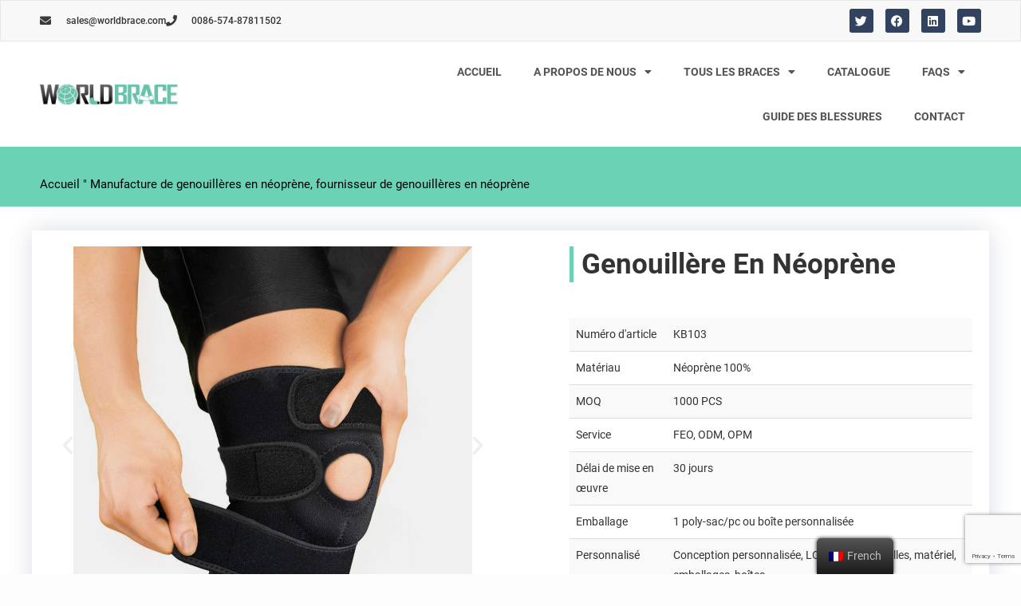

--- FILE ---
content_type: text/html; charset=UTF-8
request_url: https://www.worldbrace.com/fr/fournisseur-fabricant-de-genouillere-en-neoprene-sur-mesure/
body_size: 35801
content:
<!DOCTYPE html><html lang="fr-FR" prefix="og: https://ogp.me/ns#"><head><meta charset="UTF-8"><meta name="viewport" content="width=device-width, initial-scale=1"><link rel="profile" href="https://gmpg.org/xfn/11"><link rel="preload" href="https://www.worldbrace.com/wp-content/astra-local-fonts/montserrat/JTUHjIg1_i6t8kCHKm4532VJOt5-QNFgpCtZ6Hw5aXo.woff2" as="font" type="font/woff2" crossorigin><link rel="preload" href="https://www.worldbrace.com/wp-content/astra-local-fonts/roboto/KFOlCnqEu92Fr1MmWUlfBBc4.woff2" as="font" type="font/woff2" crossorigin><title>Comment choisir la meilleure genouillère en néoprène ? – WorldBrace</title><link rel="stylesheet" href="https://fonts.googleapis.com/css?family=Roboto%3A100%2C100italic%2C200%2C200italic%2C300%2C300italic%2C400%2C400italic%2C500%2C500italic%2C600%2C600italic%2C700%2C700italic%2C800%2C800italic%2C900%2C900italic%7CLato%3A100%2C100italic%2C200%2C200italic%2C300%2C300italic%2C400%2C400italic%2C500%2C500italic%2C600%2C600italic%2C700%2C700italic%2C800%2C800italic%2C900%2C900italic&#038;display=swap" /><meta name="description" content="Achetez une genouillère en néoprène sur WorldBrace. Notre fabricant fournit des genouillères en néoprène sur mesure. Nous vous aiderons à trouver les meilleures genouillères en néoprène en Chine."/><meta name="robots" content="follow, index, max-snippet:-1, max-video-preview:-1, max-image-preview:large"/><link rel="canonical" href="https://www.worldbrace.com/fr/fournisseur-fabricant-de-genouillere-en-neoprene-sur-mesure/" /><meta property="og:locale" content="fr_FR" /><meta property="og:type" content="article" /><meta property="og:title" content="Comment choisir la meilleure genouillère en néoprène ? – WorldBrace" /><meta property="og:description" content="Achetez une genouillère en néoprène sur WorldBrace. Notre fabricant fournit des genouillères en néoprène sur mesure. Nous vous aiderons à trouver les meilleures genouillères en néoprène en Chine." /><meta property="og:url" content="https://www.worldbrace.com/fr/fournisseur-fabricant-de-genouillere-en-neoprene-sur-mesure/" /><meta property="og:site_name" content="WorldBrace" /><meta property="article:author" content="admin" /><meta property="og:updated_time" content="2022-03-10T02:50:43+00:00" /><meta property="og:image" content="https://www.worldbrace.com/wp-content/uploads/2021/11/Knee-Brace-103.1.jpg" /><meta property="og:image:secure_url" content="https://www.worldbrace.com/wp-content/uploads/2021/11/Knee-Brace-103.1.jpg" /><meta property="og:image:width" content="1000" /><meta property="og:image:height" content="1000" /><meta property="og:image:alt" content="genouillère en néoprène" /><meta property="og:image:type" content="image/jpeg" /><meta property="article:published_time" content="2021-11-22T09:12:30+00:00" /><meta property="article:modified_time" content="2022-03-10T02:50:43+00:00" /><meta name="twitter:card" content="summary_large_image" /><meta name="twitter:title" content="Comment choisir la meilleure genouillère en néoprène ? – WorldBrace" /><meta name="twitter:description" content="Achetez une genouillère en néoprène sur WorldBrace. Notre fabricant fournit des genouillères en néoprène sur mesure. Nous vous aiderons à trouver les meilleures genouillères en néoprène en Chine." /><meta name="twitter:image" content="https://www.worldbrace.com/wp-content/uploads/2021/11/Knee-Brace-103.1.jpg" /><meta name="twitter:label1" content="Temps de lecture" /><meta name="twitter:data1" content="5 minutes" /> <script type="application/ld+json" class="rank-math-schema">{
    "@context": "https:\/\/schema.org",
    "@graph": [
        {
            "@type": "Organization",
            "@id": "https:\/\/www.worldbrace.com\/fr\/#organization",
            "name": "WorldBrace",
            "url": "https:\/\/www.worldbrace.com",
            "logo": {
                "@type": "ImageObject",
                "@id": "https:\/\/www.worldbrace.com\/fr\/#logo",
                "url": "https:\/\/www.worldbrace.com\/wp-content\/uploads\/2021\/10\/logo.jpg",
                "contentUrl": "https:\/\/www.worldbrace.com\/wp-content\/uploads\/2021\/10\/logo.jpg",
                "caption": "WorldBrace",
                "inLanguage": "fr-FR",
                "width": "400",
                "height": "60"
            }
        },
        {
            "@type": "WebSite",
            "@id": "https:\/\/www.worldbrace.com\/fr\/#website",
            "url": "https:\/\/www.worldbrace.com\/fr",
            "name": "WorldBrace",
            "publisher": {
                "@id": "https:\/\/www.worldbrace.com\/fr\/#organization"
            },
            "inLanguage": "fr-FR"
        },
        {
            "@type": "ImageObject",
            "@id": "https:\/\/www.worldbrace.com\/wp-content\/uploads\/2021\/11\/Knee-Brace-103.1.jpg",
            "url": "https:\/\/www.worldbrace.com\/wp-content\/uploads\/2021\/11\/Knee-Brace-103.1.jpg",
            "width": "1000",
            "height": "1000",
            "caption": "neoprene knee brace",
            "inLanguage": "fr-FR"
        },
        {
            "@type": "BreadcrumbList",
            "@id": "https:\/\/www.worldbrace.com\/fr\/fournisseur-fabricant-de-genouillere-en-neoprene-sur-mesure\/#breadcrumb",
            "itemListElement": [
                {
                    "@type": "ListItem",
                    "position": "1",
                    "item": {
                        "@id": "https:\/\/www.worldbrace.com",
                        "name": "Accueil"
                    }
                },
                {
                    "@type": "ListItem",
                    "position": "2",
                    "item": {
                        "@id": "https:\/\/www.worldbrace.com\/fr\/fournisseur-fabricant-de-genouillere-en-neoprene-sur-mesure\/",
                        "name": "Manufacture de genouill\u00e8res en n\u00e9opr\u00e8ne, fournisseur de genouill\u00e8res en n\u00e9opr\u00e8ne"
                    }
                }
            ]
        },
        {
            "@type": "WebPage",
            "@id": "https:\/\/www.worldbrace.com\/fr\/fournisseur-fabricant-de-genouillere-en-neoprene-sur-mesure\/#webpage",
            "url": "https:\/\/www.worldbrace.com\/fr\/fournisseur-fabricant-de-genouillere-en-neoprene-sur-mesure\/",
            "name": "Comment choisir la meilleure genouill\u00e8re en n\u00e9opr\u00e8ne ? \u2013 WorldBrace",
            "datePublished": "2021-11-22T09:12:30+00:00",
            "dateModified": "2022-03-10T02:50:43+00:00",
            "isPartOf": {
                "@id": "https:\/\/www.worldbrace.com\/fr\/#website"
            },
            "primaryImageOfPage": {
                "@id": "https:\/\/www.worldbrace.com\/wp-content\/uploads\/2021\/11\/Knee-Brace-103.1.jpg"
            },
            "inLanguage": "fr-FR",
            "breadcrumb": {
                "@id": "https:\/\/www.worldbrace.com\/fr\/fournisseur-fabricant-de-genouillere-en-neoprene-sur-mesure\/#breadcrumb"
            }
        },
        {
            "@type": "Person",
            "@id": "https:\/\/www.worldbrace.com\/fr\/author\/admin\/",
            "name": "admin",
            "url": "https:\/\/www.worldbrace.com\/fr\/author\/admin\/",
            "image": {
                "@type": "ImageObject",
                "@id": "https:\/\/secure.gravatar.com\/avatar\/45ac1784ba9a999090e4afba6bd2085f6d00226727405dd6b284b23b3410738b?s=96&amp;d=mm&amp;r=g",
                "url": "https:\/\/secure.gravatar.com\/avatar\/45ac1784ba9a999090e4afba6bd2085f6d00226727405dd6b284b23b3410738b?s=96&amp;d=mm&amp;r=g",
                "caption": "admin",
                "inLanguage": "fr-FR"
            },
            "sameAs": [
                "https:\/\/www.worldbrace.com",
                "admin"
            ],
            "worksFor": {
                "@id": "https:\/\/www.worldbrace.com\/fr\/#organization"
            }
        },
        {
            "@type": "Article",
            "headline": "How To Choose The Best Neoprene Knee Brace? \u2013 WorldBrace",
            "keywords": "neoprene knee brace",
            "datePublished": "2021-11-22T09:12:30+00:00",
            "dateModified": "2022-03-10T02:50:43+00:00",
            "author": {
                "@id": "https:\/\/www.worldbrace.com\/fr\/author\/admin\/",
                "name": "admin"
            },
            "publisher": {
                "@id": "https:\/\/www.worldbrace.com\/fr\/#organization"
            },
            "description": "Achetez une genouill\u00e8re en n\u00e9opr\u00e8ne sur WorldBrace. Notre fabricant fournit des genouill\u00e8res en n\u00e9opr\u00e8ne sur mesure. Nous vous aiderons \u00e0 trouver les meilleures genouill\u00e8res en n\u00e9opr\u00e8ne en Chine.",
            "name": "Comment choisir la meilleure genouill\u00e8re en n\u00e9opr\u00e8ne ? \u2013 WorldBrace",
            "@id": "https:\/\/www.worldbrace.com\/fr\/fournisseur-fabricant-de-genouillere-en-neoprene-sur-mesure\/#richSnippet",
            "isPartOf": {
                "@id": "https:\/\/www.worldbrace.com\/fr\/fournisseur-fabricant-de-genouillere-en-neoprene-sur-mesure\/#webpage"
            },
            "image": {
                "@id": "https:\/\/www.worldbrace.com\/wp-content\/uploads\/2021\/11\/Knee-Brace-103.1.jpg"
            },
            "inLanguage": "fr-FR",
            "mainEntityOfPage": {
                "@id": "https:\/\/www.worldbrace.com\/fr\/fournisseur-fabricant-de-genouillere-en-neoprene-sur-mesure\/#webpage"
            }
        }
    ]
}</script> <link href='https://fonts.gstatic.com' crossorigin rel='preconnect' /><link rel="alternate" type="application/rss+xml" title="WorldBrace &raquo; Flux" href="https://www.worldbrace.com/fr/feed/" /><link rel="alternate" type="application/rss+xml" title="WorldBrace &raquo; Flux des commentaires" href="https://www.worldbrace.com/fr/comments/feed/" /><style id='wp-img-auto-sizes-contain-inline-css'>img:is([sizes=auto i],[sizes^="auto," i]){contain-intrinsic-size:3000px 1500px}</style><link rel='stylesheet' id='astra-theme-css-css' href='https://www.worldbrace.com/wp-content/themes/astra/assets/css/minified/frontend.min.css?ver=4.11.13' media='all' /><style id='astra-theme-css-inline-css'>:root{--ast-post-nav-space:0;--ast-container-default-xlg-padding:3em;--ast-container-default-lg-padding:3em;--ast-container-default-slg-padding:2em;--ast-container-default-md-padding:3em;--ast-container-default-sm-padding:3em;--ast-container-default-xs-padding:2.4em;--ast-container-default-xxs-padding:1.8em;--ast-code-block-background:#EEE;--ast-comment-inputs-background:#FAFAFA;--ast-normal-container-width:1200px;--ast-narrow-container-width:750px;--ast-blog-title-font-weight:400;--ast-blog-meta-weight:inherit;--ast-global-color-primary:var(--ast-global-color-5);--ast-global-color-secondary:var(--ast-global-color-4);--ast-global-color-alternate-background:var(--ast-global-color-7);--ast-global-color-subtle-background:var(--ast-global-color-6);--ast-bg-style-guide:#F8FAFC;--ast-shadow-style-guide:0 0 4px 0 #00000057;--ast-global-dark-bg-style:#fff;--ast-global-dark-lfs:#fbfbfb;--ast-widget-bg-color:#fafafa;--ast-wc-container-head-bg-color:#fbfbfb;--ast-title-layout-bg:#eee;--ast-search-border-color:#e7e7e7;--ast-lifter-hover-bg:#e6e6e6;--ast-gallery-block-color:#000;--srfm-color-input-label:var(--ast-global-color-2)}html{font-size:93.75%}a{color:#6bd2b6}a:hover,a:focus{color:#03857c}body,button,input,select,textarea,.ast-button,.ast-custom-button{font-family:'Roboto',sans-serif;font-weight:400;font-size:15px;font-size:1rem;line-height:var(--ast-body-line-height,1.6em)}blockquote{color:#000}p,.entry-content p{margin-bottom:1em}h1,h2,h3,h4,h5,h6,.entry-content :where(h1,h2,h3,h4,h5,h6),.entry-content :where(h1,h2,h3,h4,h5,h6) a,.site-title,.site-title a{font-family:'Roboto',sans-serif;font-weight:400;line-height:1em;text-transform:capitalize}.site-title{font-size:31px;font-size:2.0666666666667rem;display:none}header .custom-logo-link img{max-width:180px;width:180px}.astra-logo-svg{width:180px}.site-header .site-description{font-size:15px;font-size:1rem;display:none}.entry-title{font-size:30px;font-size:2rem}.archive .ast-article-post .ast-article-inner,.blog .ast-article-post .ast-article-inner,.archive .ast-article-post .ast-article-inner:hover,.blog .ast-article-post .ast-article-inner:hover{overflow:hidden}h1,.entry-content :where(h1),.entry-content :where(h1) a{font-size:26px;font-size:1.7333333333333rem;font-weight:400;font-family:'Roboto',sans-serif;line-height:1.4em;text-transform:capitalize}h2,.entry-content :where(h2),.entry-content :where(h2) a{font-size:24px;font-size:1.6rem;font-weight:700;font-family:'Roboto',sans-serif;line-height:1.3em;text-transform:capitalize}h3,.entry-content :where(h3),.entry-content :where(h3) a{font-size:18px;font-size:1.2rem;font-weight:500;font-family:'Roboto',sans-serif;line-height:1.3em;text-transform:capitalize}h4,.entry-content :where(h4),.entry-content :where(h4) a{font-size:16px;font-size:1.0666666666667rem;line-height:1.2em;font-weight:400;font-family:'Roboto',sans-serif;text-transform:capitalize}h5,.entry-content :where(h5),.entry-content :where(h5) a{font-size:16px;font-size:1.0666666666667rem;line-height:1.2em;font-weight:400;font-family:'Roboto',sans-serif;text-transform:capitalize}h6,.entry-content :where(h6),.entry-content :where(h6) a{font-size:16px;font-size:1.0666666666667rem;line-height:1.25em;font-weight:400;font-family:'Roboto',sans-serif;text-transform:capitalize}::selection{background-color:#6bd2b6;color:#000}body,h1,h2,h3,h4,h5,h6,.entry-title a,.entry-content :where(h1,h2,h3,h4,h5,h6),.entry-content :where(h1,h2,h3,h4,h5,h6) a{color:#333}.tagcloud a:hover,.tagcloud a:focus,.tagcloud a.current-item{color:#000;border-color:#6bd2b6;background-color:#6bd2b6}input:focus,input[type="text"]:focus,input[type="email"]:focus,input[type="url"]:focus,input[type="password"]:focus,input[type="reset"]:focus,input[type="search"]:focus,textarea:focus{border-color:#6bd2b6}input[type="radio"]:checked,input[type=reset],input[type="checkbox"]:checked,input[type="checkbox"]:hover:checked,input[type="checkbox"]:focus:checked,input[type=range]::-webkit-slider-thumb{border-color:#6bd2b6;background-color:#6bd2b6;box-shadow:none}.site-footer a:hover+.post-count,.site-footer a:focus+.post-count{background:#6bd2b6;border-color:#6bd2b6}.single .nav-links .nav-previous,.single .nav-links .nav-next{color:#6bd2b6}.entry-meta,.entry-meta *{line-height:1.45;color:#6bd2b6}.entry-meta a:not(.ast-button):hover,.entry-meta a:not(.ast-button):hover *,.entry-meta a:not(.ast-button):focus,.entry-meta a:not(.ast-button):focus *,.page-links>.page-link,.page-links .page-link:hover,.post-navigation a:hover{color:#03857c}#cat option,.secondary .calendar_wrap thead a,.secondary .calendar_wrap thead a:visited{color:#6bd2b6}.secondary .calendar_wrap #today,.ast-progress-val span{background:#6bd2b6}.secondary a:hover+.post-count,.secondary a:focus+.post-count{background:#6bd2b6;border-color:#6bd2b6}.calendar_wrap #today>a{color:#000}.page-links .page-link,.single .post-navigation a{color:#6bd2b6}.ast-search-menu-icon .search-form button.search-submit{padding:0 4px}.ast-search-menu-icon form.search-form{padding-right:0}.ast-search-menu-icon.slide-search input.search-field{width:0}.ast-header-search .ast-search-menu-icon.ast-dropdown-active .search-form,.ast-header-search .ast-search-menu-icon.ast-dropdown-active .search-field:focus{transition:all 0.2s}.search-form input.search-field:focus{outline:none}.widget-title,.widget .wp-block-heading{font-size:21px;font-size:1.4rem;color:#333}.ast-search-menu-icon.slide-search a:focus-visible:focus-visible,.astra-search-icon:focus-visible,#close:focus-visible,a:focus-visible,.ast-menu-toggle:focus-visible,.site .skip-link:focus-visible,.wp-block-loginout input:focus-visible,.wp-block-search.wp-block-search__button-inside .wp-block-search__inside-wrapper,.ast-header-navigation-arrow:focus-visible,.ast-orders-table__row .ast-orders-table__cell:focus-visible,a#ast-apply-coupon:focus-visible,#ast-apply-coupon:focus-visible,#close:focus-visible,.button.search-submit:focus-visible,#search_submit:focus,.normal-search:focus-visible,.ast-header-account-wrap:focus-visible,.astra-cart-drawer-close:focus,.ast-single-variation:focus,.ast-button:focus{outline-style:dotted;outline-color:inherit;outline-width:thin}input:focus,input[type="text"]:focus,input[type="email"]:focus,input[type="url"]:focus,input[type="password"]:focus,input[type="reset"]:focus,input[type="search"]:focus,input[type="number"]:focus,textarea:focus,.wp-block-search__input:focus,[data-section="section-header-mobile-trigger"] .ast-button-wrap .ast-mobile-menu-trigger-minimal:focus,.ast-mobile-popup-drawer.active .menu-toggle-close:focus,#ast-scroll-top:focus,#coupon_code:focus,#ast-coupon-code:focus{border-style:dotted;border-color:inherit;border-width:thin}input{outline:none}.site-logo-img img{transition:all 0.2s linear}body .ast-oembed-container *{position:absolute;top:0;width:100%;height:100%;left:0}body .wp-block-embed-pocket-casts .ast-oembed-container *{position:unset}.ast-single-post-featured-section+article{margin-top:2em}.site-content .ast-single-post-featured-section img{width:100%;overflow:hidden;object-fit:cover}.site>.ast-single-related-posts-container{margin-top:0}@media (min-width:922px){.ast-desktop .ast-container--narrow{max-width:var(--ast-narrow-container-width);margin:0 auto}}.ast-page-builder-template .hentry{margin:0}.ast-page-builder-template .site-content>.ast-container{max-width:100%;padding:0}.ast-page-builder-template .site .site-content #primary{padding:0;margin:0}.ast-page-builder-template .no-results{text-align:center;margin:4em auto}.ast-page-builder-template .ast-pagination{padding:2em}.ast-page-builder-template .entry-header.ast-no-title.ast-no-thumbnail{margin-top:0}.ast-page-builder-template .entry-header.ast-header-without-markup{margin-top:0;margin-bottom:0}.ast-page-builder-template .entry-header.ast-no-title.ast-no-meta{margin-bottom:0}.ast-page-builder-template.single .post-navigation{padding-bottom:2em}.ast-page-builder-template.single-post .site-content>.ast-container{max-width:100%}.ast-page-builder-template .entry-header{margin-top:2em;margin-left:auto;margin-right:auto}.ast-page-builder-template .ast-archive-description{margin:2em auto 0;padding-left:20px;padding-right:20px}.ast-page-builder-template .ast-row{margin-left:0;margin-right:0}.single.ast-page-builder-template .entry-header+.entry-content,.single.ast-page-builder-template .ast-single-entry-banner+.site-content article .entry-content{margin-bottom:2em}@media(min-width:921px){.ast-page-builder-template.archive.ast-right-sidebar .ast-row article,.ast-page-builder-template.archive.ast-left-sidebar .ast-row article{padding-left:0;padding-right:0}}.ast-page-builder-template.ast-no-sidebar .entry-content .alignwide{margin-left:0;margin-right:0}@media (max-width:921.9px){#ast-desktop-header{display:none}}@media (min-width:922px){#ast-mobile-header{display:none}}.wp-block-buttons.aligncenter{justify-content:center}.wp-block-buttons .wp-block-button.is-style-outline .wp-block-button__link.wp-element-button,.ast-outline-button,.wp-block-uagb-buttons-child .uagb-buttons-repeater.ast-outline-button{border-color:var(--ast-global-color-0);border-top-width:2px;border-right-width:2px;border-bottom-width:2px;border-left-width:2px;font-family:'Montserrat',sans-serif;font-weight:500;font-size:12px;font-size:.8rem;line-height:1em;border-top-left-radius:0;border-top-right-radius:0;border-bottom-right-radius:0;border-bottom-left-radius:0}.wp-block-button.is-style-outline .wp-block-button__link:hover,.wp-block-buttons .wp-block-button.is-style-outline .wp-block-button__link:focus,.wp-block-buttons .wp-block-button.is-style-outline>.wp-block-button__link:not(.has-text-color):hover,.wp-block-buttons .wp-block-button.wp-block-button__link.is-style-outline:not(.has-text-color):hover,.ast-outline-button:hover,.ast-outline-button:focus,.wp-block-uagb-buttons-child .uagb-buttons-repeater.ast-outline-button:hover,.wp-block-uagb-buttons-child .uagb-buttons-repeater.ast-outline-button:focus{background-color:var(--ast-global-color-0);border-color:var(--ast-global-color-0)}.wp-block-button .wp-block-button__link.wp-element-button.is-style-outline:not(.has-background),.wp-block-button.is-style-outline>.wp-block-button__link.wp-element-button:not(.has-background),.ast-outline-button{background-color:var(--ast-global-color-4)}.entry-content[data-ast-blocks-layout]>figure{margin-bottom:1em}.elementor-widget-container .elementor-loop-container .e-loop-item[data-elementor-type="loop-item"]{width:100%}#page{display:flex;flex-direction:column;min-height:100vh}.ast-404-layout-1 h1.page-title{color:var(--ast-global-color-2)}.single .post-navigation a{line-height:1em;height:inherit}.error-404 .page-sub-title{font-size:1.5rem;font-weight:inherit}.search .site-content .content-area .search-form{margin-bottom:0}#page .site-content{flex-grow:1}.widget{margin-bottom:1.25em}#secondary li{line-height:1.5em}#secondary .wp-block-group h2{margin-bottom:.7em}#secondary h2{font-size:1.7rem}.ast-separate-container .ast-article-post,.ast-separate-container .ast-article-single,.ast-separate-container .comment-respond{padding:3em}.ast-separate-container .ast-article-single .ast-article-single{padding:0}.ast-article-single .wp-block-post-template-is-layout-grid{padding-left:0}.ast-separate-container .comments-title,.ast-narrow-container .comments-title{padding:1.5em 2em}.ast-page-builder-template .comment-form-textarea,.ast-comment-formwrap .ast-grid-common-col{padding:0}.ast-comment-formwrap{padding:0;display:inline-flex;column-gap:20px;width:100%;margin-left:0;margin-right:0}.comments-area textarea#comment:focus,.comments-area textarea#comment:active,.comments-area .ast-comment-formwrap input[type="text"]:focus,.comments-area .ast-comment-formwrap input[type="text"]:active{box-shadow:none;outline:none}.archive.ast-page-builder-template .entry-header{margin-top:2em}.ast-page-builder-template .ast-comment-formwrap{width:100%}.entry-title{margin-bottom:.5em}.ast-archive-description p{font-size:inherit;font-weight:inherit;line-height:inherit}.ast-separate-container .ast-comment-list li.depth-1,.hentry{margin-bottom:2em}@media (min-width:921px){.ast-left-sidebar.ast-page-builder-template #secondary,.archive.ast-right-sidebar.ast-page-builder-template .site-main{padding-left:20px;padding-right:20px}}@media (max-width:544px){.ast-comment-formwrap.ast-row{column-gap:10px;display:inline-block}#ast-commentform .ast-grid-common-col{position:relative;width:100%}}@media (min-width:1201px){.ast-separate-container .ast-article-post,.ast-separate-container .ast-article-single,.ast-separate-container .ast-author-box,.ast-separate-container .ast-404-layout-1,.ast-separate-container .no-results{padding:3em}}@media (max-width:921px){.ast-left-sidebar #content>.ast-container{display:flex;flex-direction:column-reverse;width:100%}}@media (min-width:922px){.ast-separate-container.ast-right-sidebar #primary,.ast-separate-container.ast-left-sidebar #primary{border:0}.search-no-results.ast-separate-container #primary{margin-bottom:4em}}.elementor-widget-button .elementor-button{border-style:solid;text-decoration:none;border-top-width:2px;border-right-width:2px;border-left-width:2px;border-bottom-width:2px}body .elementor-button.elementor-size-sm,body .elementor-button.elementor-size-xs,body .elementor-button.elementor-size-md,body .elementor-button.elementor-size-lg,body .elementor-button.elementor-size-xl,body .elementor-button{border-top-left-radius:0;border-top-right-radius:0;border-bottom-right-radius:0;border-bottom-left-radius:0;padding-top:16px;padding-right:40px;padding-bottom:16px;padding-left:40px}.elementor-widget-button .elementor-button{border-color:var(--ast-global-color-0);background-color:var(--ast-global-color-4)}.elementor-widget-button .elementor-button:hover,.elementor-widget-button .elementor-button:focus{color:var(--ast-global-color-4);background-color:var(--ast-global-color-0);border-color:var(--ast-global-color-0)}.wp-block-button .wp-block-button__link,.elementor-widget-button .elementor-button,.elementor-widget-button .elementor-button:visited{color:#6bd2b6}.elementor-widget-button .elementor-button{font-family:'Montserrat',sans-serif;font-weight:500;font-size:12px;font-size:.8rem;line-height:1em;text-transform:uppercase;letter-spacing:2px}body .elementor-button.elementor-size-sm,body .elementor-button.elementor-size-xs,body .elementor-button.elementor-size-md,body .elementor-button.elementor-size-lg,body .elementor-button.elementor-size-xl,body .elementor-button{font-size:12px;font-size:.8rem}.wp-block-button .wp-block-button__link:hover,.wp-block-button .wp-block-button__link:focus{color:var(--ast-global-color-4);background-color:var(--ast-global-color-0);border-color:var(--ast-global-color-0)}.elementor-widget-heading h1.elementor-heading-title{line-height:1.4em}.elementor-widget-heading h2.elementor-heading-title{line-height:1.3em}.elementor-widget-heading h3.elementor-heading-title{line-height:1.3em}.elementor-widget-heading h4.elementor-heading-title{line-height:1.2em}.elementor-widget-heading h5.elementor-heading-title{line-height:1.2em}.elementor-widget-heading h6.elementor-heading-title{line-height:1.25em}.wp-block-button .wp-block-button__link,.wp-block-search .wp-block-search__button,body .wp-block-file .wp-block-file__button{border-style:solid;border-top-width:2px;border-right-width:2px;border-left-width:2px;border-bottom-width:2px;border-color:var(--ast-global-color-0);background-color:var(--ast-global-color-4);color:#6bd2b6;font-family:'Montserrat',sans-serif;font-weight:500;line-height:1em;text-transform:uppercase;letter-spacing:2px;font-size:12px;font-size:.8rem;border-top-left-radius:0;border-top-right-radius:0;border-bottom-right-radius:0;border-bottom-left-radius:0;padding-top:16px;padding-right:40px;padding-bottom:16px;padding-left:40px}.menu-toggle,button,.ast-button,.ast-custom-button,.button,input#submit,input[type="button"],input[type="submit"],input[type="reset"],form[CLASS*="wp-block-search__"].wp-block-search .wp-block-search__inside-wrapper .wp-block-search__button,body .wp-block-file .wp-block-file__button,.search .search-submit{border-style:solid;border-top-width:2px;border-right-width:2px;border-left-width:2px;border-bottom-width:2px;color:#6bd2b6;border-color:var(--ast-global-color-0);background-color:var(--ast-global-color-4);padding-top:16px;padding-right:40px;padding-bottom:16px;padding-left:40px;font-family:'Montserrat',sans-serif;font-weight:500;font-size:12px;font-size:.8rem;line-height:1em;text-transform:uppercase;letter-spacing:2px;border-top-left-radius:0;border-top-right-radius:0;border-bottom-right-radius:0;border-bottom-left-radius:0}button:focus,.menu-toggle:hover,button:hover,.ast-button:hover,.ast-custom-button:hover .button:hover,.ast-custom-button:hover,input[type=reset]:hover,input[type=reset]:focus,input#submit:hover,input#submit:focus,input[type="button"]:hover,input[type="button"]:focus,input[type="submit"]:hover,input[type="submit"]:focus,form[CLASS*="wp-block-search__"].wp-block-search .wp-block-search__inside-wrapper .wp-block-search__button:hover,form[CLASS*="wp-block-search__"].wp-block-search .wp-block-search__inside-wrapper .wp-block-search__button:focus,body .wp-block-file .wp-block-file__button:hover,body .wp-block-file .wp-block-file__button:focus{color:var(--ast-global-color-4);background-color:var(--ast-global-color-0);border-color:var(--ast-global-color-0)}form[CLASS*="wp-block-search__"].wp-block-search .wp-block-search__inside-wrapper .wp-block-search__button.has-icon{padding-top:calc(16px - 3px);padding-right:calc(40px - 3px);padding-bottom:calc(16px - 3px);padding-left:calc(40px - 3px)}@media (max-width:921px){.ast-mobile-header-stack .main-header-bar .ast-search-menu-icon{display:inline-block}.ast-header-break-point.ast-header-custom-item-outside .ast-mobile-header-stack .main-header-bar .ast-search-icon{margin:0}.ast-comment-avatar-wrap img{max-width:2.5em}.ast-comment-meta{padding:0 1.8888em 1.3333em}.ast-separate-container .ast-comment-list li.depth-1{padding:1.5em 2.14em}.ast-separate-container .comment-respond{padding:2em 2.14em}}@media (min-width:544px){.ast-container{max-width:100%}}@media (max-width:544px){.ast-separate-container .ast-article-post,.ast-separate-container .ast-article-single,.ast-separate-container .comments-title,.ast-separate-container .ast-archive-description{padding:1.5em 1em}.ast-separate-container #content .ast-container{padding-left:.54em;padding-right:.54em}.ast-separate-container .ast-comment-list .bypostauthor{padding:.5em}.ast-search-menu-icon.ast-dropdown-active .search-field{width:170px}}#ast-mobile-header .ast-site-header-cart-li a{pointer-events:none}.ast-separate-container{background-color:#fff;background-image:none}@media (max-width:921px){.site-title{display:none}.site-header .site-description{display:none}h1,.entry-content :where(h1),.entry-content :where(h1) a{font-size:40px}h2,.entry-content :where(h2),.entry-content :where(h2) a{font-size:30px}h3,.entry-content :where(h3),.entry-content :where(h3) a{font-size:25px}h4,.entry-content :where(h4),.entry-content :where(h4) a{font-size:20px;font-size:1.3333333333333rem}h5,.entry-content :where(h5),.entry-content :where(h5) a{font-size:18px;font-size:1.2rem}h6,.entry-content :where(h6),.entry-content :where(h6) a{font-size:16px;font-size:1.0666666666667rem}}@media (max-width:544px){.site-title{display:none}.site-header .site-description{display:none}h1,.entry-content :where(h1),.entry-content :where(h1) a{font-size:40px}h2,.entry-content :where(h2),.entry-content :where(h2) a{font-size:30px}h3,.entry-content :where(h3),.entry-content :where(h3) a{font-size:25px}h4,.entry-content :where(h4),.entry-content :where(h4) a{font-size:18px;font-size:1.2rem}h5,.entry-content :where(h5),.entry-content :where(h5) a{font-size:18px;font-size:1.2rem}h6,.entry-content :where(h6),.entry-content :where(h6) a{font-size:16px;font-size:1.0666666666667rem}header .custom-logo-link img,.ast-header-break-point .site-branding img,.ast-header-break-point .custom-logo-link img{max-width:160px;width:160px}.astra-logo-svg{width:160px}.ast-header-break-point .site-logo-img .custom-mobile-logo-link img{max-width:160px}}@media (max-width:921px){html{font-size:85.5%}}@media (max-width:544px){html{font-size:85.5%}}@media (min-width:922px){.ast-container{max-width:1240px}}@font-face{font-family:"Astra";src:url(https://www.worldbrace.com/wp-content/themes/astra/assets/fonts/astra.woff) format("woff"),url(https://www.worldbrace.com/wp-content/themes/astra/assets/fonts/astra.ttf) format("truetype"),url(https://www.worldbrace.com/wp-content/themes/astra/assets/fonts/astra.svg#astra) format("svg");font-weight:400;font-style:normal;font-display:fallback}@media (min-width:922px){.main-header-menu .sub-menu .menu-item.ast-left-align-sub-menu:hover>.sub-menu,.main-header-menu .sub-menu .menu-item.ast-left-align-sub-menu.focus>.sub-menu{margin-left:-2px}}.site .comments-area{padding-bottom:3em}.astra-icon-down_arrow::after{content:"\e900";font-family:Astra}.astra-icon-close::after{content:"\e5cd";font-family:Astra}.astra-icon-drag_handle::after{content:"\e25d";font-family:Astra}.astra-icon-format_align_justify::after{content:"\e235";font-family:Astra}.astra-icon-menu::after{content:"\e5d2";font-family:Astra}.astra-icon-reorder::after{content:"\e8fe";font-family:Astra}.astra-icon-search::after{content:"\e8b6";font-family:Astra}.astra-icon-zoom_in::after{content:"\e56b";font-family:Astra}.astra-icon-check-circle::after{content:"\e901";font-family:Astra}.astra-icon-shopping-cart::after{content:"\f07a";font-family:Astra}.astra-icon-shopping-bag::after{content:"\f290";font-family:Astra}.astra-icon-shopping-basket::after{content:"\f291";font-family:Astra}.astra-icon-circle-o::after{content:"\e903";font-family:Astra}.astra-icon-certificate::after{content:"\e902";font-family:Astra}.wp-block-file{display:flex;align-items:center;flex-wrap:wrap;justify-content:space-between}.wp-block-pullquote{border:none}.wp-block-pullquote blockquote::before{content:"\201D";font-family:"Helvetica",sans-serif;display:flex;transform:rotate(180deg);font-size:6rem;font-style:normal;line-height:1;font-weight:700;align-items:center;justify-content:center}.has-text-align-right>blockquote::before{justify-content:flex-start}.has-text-align-left>blockquote::before{justify-content:flex-end}figure.wp-block-pullquote.is-style-solid-color blockquote{max-width:100%;text-align:inherit}:root{--wp--custom--ast-default-block-top-padding:3em;--wp--custom--ast-default-block-right-padding:3em;--wp--custom--ast-default-block-bottom-padding:3em;--wp--custom--ast-default-block-left-padding:3em;--wp--custom--ast-container-width:1200px;--wp--custom--ast-content-width-size:1200px;--wp--custom--ast-wide-width-size:calc(1200px + var(--wp--custom--ast-default-block-left-padding) + var(--wp--custom--ast-default-block-right-padding))}.ast-narrow-container{--wp--custom--ast-content-width-size:750px;--wp--custom--ast-wide-width-size:750px}@media(max-width:921px){:root{--wp--custom--ast-default-block-top-padding:3em;--wp--custom--ast-default-block-right-padding:2em;--wp--custom--ast-default-block-bottom-padding:3em;--wp--custom--ast-default-block-left-padding:2em}}@media(max-width:544px){:root{--wp--custom--ast-default-block-top-padding:3em;--wp--custom--ast-default-block-right-padding:1.5em;--wp--custom--ast-default-block-bottom-padding:3em;--wp--custom--ast-default-block-left-padding:1.5em}}.entry-content>.wp-block-group,.entry-content>.wp-block-cover,.entry-content>.wp-block-columns{padding-top:var(--wp--custom--ast-default-block-top-padding);padding-right:var(--wp--custom--ast-default-block-right-padding);padding-bottom:var(--wp--custom--ast-default-block-bottom-padding);padding-left:var(--wp--custom--ast-default-block-left-padding)}.ast-plain-container.ast-no-sidebar .entry-content>.alignfull,.ast-page-builder-template .ast-no-sidebar .entry-content>.alignfull{margin-left:calc(-50vw + 50%);margin-right:calc(-50vw + 50%);max-width:100vw;width:100vw}.ast-plain-container.ast-no-sidebar .entry-content .alignfull .alignfull,.ast-page-builder-template.ast-no-sidebar .entry-content .alignfull .alignfull,.ast-plain-container.ast-no-sidebar .entry-content .alignfull .alignwide,.ast-page-builder-template.ast-no-sidebar .entry-content .alignfull .alignwide,.ast-plain-container.ast-no-sidebar .entry-content .alignwide .alignfull,.ast-page-builder-template.ast-no-sidebar .entry-content .alignwide .alignfull,.ast-plain-container.ast-no-sidebar .entry-content .alignwide .alignwide,.ast-page-builder-template.ast-no-sidebar .entry-content .alignwide .alignwide,.ast-plain-container.ast-no-sidebar .entry-content .wp-block-column .alignfull,.ast-page-builder-template.ast-no-sidebar .entry-content .wp-block-column .alignfull,.ast-plain-container.ast-no-sidebar .entry-content .wp-block-column .alignwide,.ast-page-builder-template.ast-no-sidebar .entry-content .wp-block-column .alignwide{margin-left:auto;margin-right:auto;width:100%}[data-ast-blocks-layout] .wp-block-separator:not(.is-style-dots){height:0}[data-ast-blocks-layout] .wp-block-separator{margin:20px auto}[data-ast-blocks-layout] .wp-block-separator:not(.is-style-wide):not(.is-style-dots){max-width:100px}[data-ast-blocks-layout] .wp-block-separator.has-background{padding:0}.entry-content[data-ast-blocks-layout]>*{max-width:var(--wp--custom--ast-content-width-size);margin-left:auto;margin-right:auto}.entry-content[data-ast-blocks-layout]>.alignwide{max-width:var(--wp--custom--ast-wide-width-size)}.entry-content[data-ast-blocks-layout] .alignfull{max-width:none}.entry-content .wp-block-columns{margin-bottom:0}blockquote{margin:1.5em;border-color:rgba(0,0,0,.05)}.wp-block-quote:not(.has-text-align-right):not(.has-text-align-center){border-left:5px solid rgba(0,0,0,.05)}.has-text-align-right>blockquote,blockquote.has-text-align-right{border-right:5px solid rgba(0,0,0,.05)}.has-text-align-left>blockquote,blockquote.has-text-align-left{border-left:5px solid rgba(0,0,0,.05)}.wp-block-site-tagline,.wp-block-latest-posts .read-more{margin-top:15px}.wp-block-loginout p label{display:block}.wp-block-loginout p:not(.login-remember):not(.login-submit) input{width:100%}.wp-block-loginout input:focus{border-color:transparent}.wp-block-loginout input:focus{outline:thin dotted}.entry-content .wp-block-media-text .wp-block-media-text__content{padding:0 0 0 8%}.entry-content .wp-block-media-text.has-media-on-the-right .wp-block-media-text__content{padding:0 8% 0 0}.entry-content .wp-block-media-text.has-background .wp-block-media-text__content{padding:8%}.entry-content .wp-block-cover:not([class*="background-color"]):not(.has-text-color.has-link-color) .wp-block-cover__inner-container,.entry-content .wp-block-cover:not([class*="background-color"]) .wp-block-cover-image-text,.entry-content .wp-block-cover:not([class*="background-color"]) .wp-block-cover-text,.entry-content .wp-block-cover-image:not([class*="background-color"]) .wp-block-cover__inner-container,.entry-content .wp-block-cover-image:not([class*="background-color"]) .wp-block-cover-image-text,.entry-content .wp-block-cover-image:not([class*="background-color"]) .wp-block-cover-text{color:var(--ast-global-color-primary,var(--ast-global-color-5))}.wp-block-loginout .login-remember input{width:1.1rem;height:1.1rem;margin:0 5px 4px 0;vertical-align:middle}.wp-block-latest-posts>li>*:first-child,.wp-block-latest-posts:not(.is-grid)>li:first-child{margin-top:0}.entry-content>.wp-block-buttons,.entry-content>.wp-block-uagb-buttons{margin-bottom:1.5em}.wp-block-search__inside-wrapper .wp-block-search__input{padding:0 10px;color:var(--ast-global-color-3);background:var(--ast-global-color-primary,var(--ast-global-color-5));border-color:var(--ast-border-color)}.wp-block-latest-posts .read-more{margin-bottom:1.5em}.wp-block-search__no-button .wp-block-search__inside-wrapper .wp-block-search__input{padding-top:5px;padding-bottom:5px}.wp-block-latest-posts .wp-block-latest-posts__post-date,.wp-block-latest-posts .wp-block-latest-posts__post-author{font-size:1rem}.wp-block-latest-posts>li>*,.wp-block-latest-posts:not(.is-grid)>li{margin-top:12px;margin-bottom:12px}.ast-page-builder-template .entry-content[data-ast-blocks-layout]>*,.ast-page-builder-template .entry-content[data-ast-blocks-layout]>.alignfull:where(:not(.wp-block-group):not(.uagb-is-root-container):not(.spectra-is-root-container))>*{max-width:none}.ast-page-builder-template .entry-content[data-ast-blocks-layout]>.alignwide:where(:not(.uagb-is-root-container):not(.spectra-is-root-container))>*{max-width:var(--wp--custom--ast-wide-width-size)}.ast-page-builder-template .entry-content[data-ast-blocks-layout]>.inherit-container-width>*,.ast-page-builder-template .entry-content[data-ast-blocks-layout]>*:not(.wp-block-group):where(:not(.uagb-is-root-container):not(.spectra-is-root-container))>*,.entry-content[data-ast-blocks-layout]>.wp-block-cover .wp-block-cover__inner-container{max-width:var(--wp--custom--ast-content-width-size);margin-left:auto;margin-right:auto}.entry-content[data-ast-blocks-layout] .wp-block-cover:not(.alignleft):not(.alignright){width:auto}@media(max-width:1200px){.ast-separate-container .entry-content>.alignfull,.ast-separate-container .entry-content[data-ast-blocks-layout]>.alignwide,.ast-plain-container .entry-content[data-ast-blocks-layout]>.alignwide,.ast-plain-container .entry-content .alignfull{margin-left:calc(-1 * min(var(--ast-container-default-xlg-padding),20px));margin-right:calc(-1 * min(var(--ast-container-default-xlg-padding),20px))}}@media(min-width:1201px){.ast-separate-container .entry-content>.alignfull{margin-left:calc(-1 * var(--ast-container-default-xlg-padding));margin-right:calc(-1 * var(--ast-container-default-xlg-padding))}.ast-separate-container .entry-content[data-ast-blocks-layout]>.alignwide,.ast-plain-container .entry-content[data-ast-blocks-layout]>.alignwide{margin-left:calc(-1 * var(--wp--custom--ast-default-block-left-padding));margin-right:calc(-1 * var(--wp--custom--ast-default-block-right-padding))}}@media(min-width:921px){.ast-separate-container .entry-content .wp-block-group.alignwide:not(.inherit-container-width)>:where(:not(.alignleft):not(.alignright)),.ast-plain-container .entry-content .wp-block-group.alignwide:not(.inherit-container-width)>:where(:not(.alignleft):not(.alignright)){max-width:calc(var(--wp--custom--ast-content-width-size) + 80px)}.ast-plain-container.ast-right-sidebar .entry-content[data-ast-blocks-layout] .alignfull,.ast-plain-container.ast-left-sidebar .entry-content[data-ast-blocks-layout] .alignfull{margin-left:-60px;margin-right:-60px}}@media(min-width:544px){.entry-content>.alignleft{margin-right:20px}.entry-content>.alignright{margin-left:20px}}@media (max-width:544px){.wp-block-columns .wp-block-column:not(:last-child){margin-bottom:20px}.wp-block-latest-posts{margin:0}}@media(max-width:600px){.entry-content .wp-block-media-text .wp-block-media-text__content,.entry-content .wp-block-media-text.has-media-on-the-right .wp-block-media-text__content{padding:8% 0 0}.entry-content .wp-block-media-text.has-background .wp-block-media-text__content{padding:8%}}.ast-page-builder-template .entry-header{padding-left:0}.ast-narrow-container .site-content .wp-block-uagb-image--align-full .wp-block-uagb-image__figure{max-width:100%;margin-left:auto;margin-right:auto}:root .has-ast-global-color-0-color{color:var(--ast-global-color-0)}:root .has-ast-global-color-0-background-color{background-color:var(--ast-global-color-0)}:root .wp-block-button .has-ast-global-color-0-color{color:var(--ast-global-color-0)}:root .wp-block-button .has-ast-global-color-0-background-color{background-color:var(--ast-global-color-0)}:root .has-ast-global-color-1-color{color:var(--ast-global-color-1)}:root .has-ast-global-color-1-background-color{background-color:var(--ast-global-color-1)}:root .wp-block-button .has-ast-global-color-1-color{color:var(--ast-global-color-1)}:root .wp-block-button .has-ast-global-color-1-background-color{background-color:var(--ast-global-color-1)}:root .has-ast-global-color-2-color{color:var(--ast-global-color-2)}:root .has-ast-global-color-2-background-color{background-color:var(--ast-global-color-2)}:root .wp-block-button .has-ast-global-color-2-color{color:var(--ast-global-color-2)}:root .wp-block-button .has-ast-global-color-2-background-color{background-color:var(--ast-global-color-2)}:root .has-ast-global-color-3-color{color:var(--ast-global-color-3)}:root .has-ast-global-color-3-background-color{background-color:var(--ast-global-color-3)}:root .wp-block-button .has-ast-global-color-3-color{color:var(--ast-global-color-3)}:root .wp-block-button .has-ast-global-color-3-background-color{background-color:var(--ast-global-color-3)}:root .has-ast-global-color-4-color{color:var(--ast-global-color-4)}:root .has-ast-global-color-4-background-color{background-color:var(--ast-global-color-4)}:root .wp-block-button .has-ast-global-color-4-color{color:var(--ast-global-color-4)}:root .wp-block-button .has-ast-global-color-4-background-color{background-color:var(--ast-global-color-4)}:root .has-ast-global-color-5-color{color:var(--ast-global-color-5)}:root .has-ast-global-color-5-background-color{background-color:var(--ast-global-color-5)}:root .wp-block-button .has-ast-global-color-5-color{color:var(--ast-global-color-5)}:root .wp-block-button .has-ast-global-color-5-background-color{background-color:var(--ast-global-color-5)}:root .has-ast-global-color-6-color{color:var(--ast-global-color-6)}:root .has-ast-global-color-6-background-color{background-color:var(--ast-global-color-6)}:root .wp-block-button .has-ast-global-color-6-color{color:var(--ast-global-color-6)}:root .wp-block-button .has-ast-global-color-6-background-color{background-color:var(--ast-global-color-6)}:root .has-ast-global-color-7-color{color:var(--ast-global-color-7)}:root .has-ast-global-color-7-background-color{background-color:var(--ast-global-color-7)}:root .wp-block-button .has-ast-global-color-7-color{color:var(--ast-global-color-7)}:root .wp-block-button .has-ast-global-color-7-background-color{background-color:var(--ast-global-color-7)}:root .has-ast-global-color-8-color{color:var(--ast-global-color-8)}:root .has-ast-global-color-8-background-color{background-color:var(--ast-global-color-8)}:root .wp-block-button .has-ast-global-color-8-color{color:var(--ast-global-color-8)}:root .wp-block-button .has-ast-global-color-8-background-color{background-color:var(--ast-global-color-8)}:root{--ast-global-color-0:#1a6c7a;--ast-global-color-1:#3a3a3a;--ast-global-color-2:#000f2b;--ast-global-color-3:#3a3a3a;--ast-global-color-4:#fff;--ast-global-color-5:#d7e4e7;--ast-global-color-6:#153243;--ast-global-color-7:#f3f9fb;--ast-global-color-8:#BFD1FF}:root{--ast-border-color:var(--ast-global-color-6)}.ast-single-entry-banner{-js-display:flex;display:flex;flex-direction:column;justify-content:center;text-align:center;position:relative;background:var(--ast-title-layout-bg)}.ast-single-entry-banner[data-banner-layout="layout-1"]{max-width:1200px;background:inherit;padding:20px 0}.ast-single-entry-banner[data-banner-width-type="custom"]{margin:0 auto;width:100%}.ast-single-entry-banner+.site-content .entry-header{margin-bottom:0}.site .ast-author-avatar{--ast-author-avatar-size:}a.ast-underline-text{text-decoration:underline}.ast-container>.ast-terms-link{position:relative;display:block}a.ast-button.ast-badge-tax{padding:4px 8px;border-radius:3px;font-size:inherit}header.entry-header{text-align:left}header.entry-header .entry-title{font-size:30px;font-size:2rem}header.entry-header>*:not(:last-child){margin-bottom:10px}@media (max-width:921px){header.entry-header{text-align:left}}@media (max-width:544px){header.entry-header{text-align:left}}.ast-archive-entry-banner{-js-display:flex;display:flex;flex-direction:column;justify-content:center;text-align:center;position:relative;background:var(--ast-title-layout-bg)}.ast-archive-entry-banner[data-banner-width-type="custom"]{margin:0 auto;width:100%}.ast-archive-entry-banner[data-banner-layout="layout-1"]{background:inherit;padding:20px 0;text-align:left}body.archive .ast-archive-description{max-width:1200px;width:100%;text-align:left;padding-top:3em;padding-right:3em;padding-bottom:3em;padding-left:3em}body.archive .ast-archive-description .ast-archive-title,body.archive .ast-archive-description .ast-archive-title *{font-size:40px;font-size:2.6666666666667rem}body.archive .ast-archive-description>*:not(:last-child){margin-bottom:10px}@media (max-width:921px){body.archive .ast-archive-description{text-align:left}}@media (max-width:544px){body.archive .ast-archive-description{text-align:left}}.ast-breadcrumbs .trail-browse,.ast-breadcrumbs .trail-items,.ast-breadcrumbs .trail-items li{display:inline-block;margin:0;padding:0;border:none;background:inherit;text-indent:0;text-decoration:none}.ast-breadcrumbs .trail-browse{font-size:inherit;font-style:inherit;font-weight:inherit;color:inherit}.ast-breadcrumbs .trail-items{list-style:none}.trail-items li::after{padding:0 .3em;content:"\00bb"}.trail-items li:last-of-type::after{display:none}h1,h2,h3,h4,h5,h6,.entry-content :where(h1,h2,h3,h4,h5,h6){color:var(--ast-global-color-2)}@media (max-width:921px){.ast-builder-grid-row-container.ast-builder-grid-row-tablet-3-firstrow .ast-builder-grid-row>*:first-child,.ast-builder-grid-row-container.ast-builder-grid-row-tablet-3-lastrow .ast-builder-grid-row>*:last-child{grid-column:1 / -1}}@media (max-width:544px){.ast-builder-grid-row-container.ast-builder-grid-row-mobile-3-firstrow .ast-builder-grid-row>*:first-child,.ast-builder-grid-row-container.ast-builder-grid-row-mobile-3-lastrow .ast-builder-grid-row>*:last-child{grid-column:1 / -1}}.ast-builder-layout-element[data-section="title_tagline"]{display:flex}@media (max-width:921px){.ast-header-break-point .ast-builder-layout-element[data-section="title_tagline"]{display:flex}}@media (max-width:544px){.ast-header-break-point .ast-builder-layout-element[data-section="title_tagline"]{display:flex}}[data-section*="section-hb-button-"] .menu-link{display:none}.ast-header-button-1 .ast-custom-button{color:#fff;background:var(--ast-global-color-0);border-color:var(--ast-global-color-0)}.ast-header-button-1 .ast-custom-button:hover{background:var(--ast-global-color-0)}.ast-header-button-1[data-section*="section-hb-button-"] .ast-builder-button-wrap .ast-custom-button{padding-top:15px;padding-bottom:15px;padding-left:30px;padding-right:30px}.ast-header-button-1[data-section="section-hb-button-1"]{display:flex}@media (max-width:921px){.ast-header-break-point .ast-header-button-1[data-section="section-hb-button-1"]{display:none}}@media (max-width:544px){.ast-header-break-point .ast-header-button-1[data-section="section-hb-button-1"]{display:none}}.ast-builder-menu-1{font-family:inherit;font-weight:inherit}.ast-builder-menu-1 .sub-menu,.ast-builder-menu-1 .inline-on-mobile .sub-menu{border-top-width:1px;border-bottom-width:1px;border-right-width:1px;border-left-width:1px;border-color:#eaeaea;border-style:solid}.ast-builder-menu-1 .sub-menu .sub-menu{top:-1px}.ast-builder-menu-1 .main-header-menu>.menu-item>.sub-menu,.ast-builder-menu-1 .main-header-menu>.menu-item>.astra-full-megamenu-wrapper{margin-top:0}.ast-desktop .ast-builder-menu-1 .main-header-menu>.menu-item>.sub-menu:before,.ast-desktop .ast-builder-menu-1 .main-header-menu>.menu-item>.astra-full-megamenu-wrapper:before{height:calc(0px + 1px + 5px)}.ast-desktop .ast-builder-menu-1 .menu-item .sub-menu .menu-link,.ast-header-break-point .main-navigation ul .menu-item .menu-link{border-bottom-width:1px;border-color:#eaeaea;border-style:solid}.ast-desktop .ast-builder-menu-1 .menu-item .sub-menu:last-child>.menu-item>.menu-link,.ast-header-break-point .main-navigation ul .menu-item .menu-link{border-bottom-width:1px}.ast-desktop .ast-builder-menu-1 .menu-item:last-child>.menu-item>.menu-link{border-bottom-width:0}@media (max-width:921px){.ast-header-break-point .ast-builder-menu-1 .menu-item.menu-item-has-children>.ast-menu-toggle{top:0}.ast-builder-menu-1 .inline-on-mobile .menu-item.menu-item-has-children>.ast-menu-toggle{right:-15px}.ast-builder-menu-1 .menu-item-has-children>.menu-link:after{content:unset}.ast-builder-menu-1 .main-header-menu>.menu-item>.sub-menu,.ast-builder-menu-1 .main-header-menu>.menu-item>.astra-full-megamenu-wrapper{margin-top:0}}@media (max-width:544px){.ast-header-break-point .ast-builder-menu-1 .menu-item.menu-item-has-children>.ast-menu-toggle{top:0}.ast-builder-menu-1 .main-header-menu>.menu-item>.sub-menu,.ast-builder-menu-1 .main-header-menu>.menu-item>.astra-full-megamenu-wrapper{margin-top:0}}.ast-builder-menu-1{display:flex}@media (max-width:921px){.ast-header-break-point .ast-builder-menu-1{display:flex}}@media (max-width:544px){.ast-header-break-point .ast-builder-menu-1{display:flex}}.site-below-footer-wrap{padding-top:20px;padding-bottom:20px}.site-below-footer-wrap[data-section="section-below-footer-builder"]{background-color:var(--ast-global-color-4);background-image:none;min-height:80px;border-style:solid;border-width:0;border-top-width:1px;border-top-color:#dbe8eb}.site-below-footer-wrap[data-section="section-below-footer-builder"] .ast-builder-grid-row{max-width:1200px;min-height:80px;margin-left:auto;margin-right:auto}.site-below-footer-wrap[data-section="section-below-footer-builder"] .ast-builder-grid-row,.site-below-footer-wrap[data-section="section-below-footer-builder"] .site-footer-section{align-items:flex-start}.site-below-footer-wrap[data-section="section-below-footer-builder"].ast-footer-row-inline .site-footer-section{display:flex;margin-bottom:0}.ast-builder-grid-row-full .ast-builder-grid-row{grid-template-columns:1fr}@media (max-width:921px){.site-below-footer-wrap[data-section="section-below-footer-builder"].ast-footer-row-tablet-inline .site-footer-section{display:flex;margin-bottom:0}.site-below-footer-wrap[data-section="section-below-footer-builder"].ast-footer-row-tablet-stack .site-footer-section{display:block;margin-bottom:10px}.ast-builder-grid-row-container.ast-builder-grid-row-tablet-full .ast-builder-grid-row{grid-template-columns:1fr}}@media (max-width:544px){.site-below-footer-wrap[data-section="section-below-footer-builder"].ast-footer-row-mobile-inline .site-footer-section{display:flex;margin-bottom:0}.site-below-footer-wrap[data-section="section-below-footer-builder"].ast-footer-row-mobile-stack .site-footer-section{display:block;margin-bottom:10px}.ast-builder-grid-row-container.ast-builder-grid-row-mobile-full .ast-builder-grid-row{grid-template-columns:1fr}}@media (max-width:921px){.site-below-footer-wrap[data-section="section-below-footer-builder"]{padding-left:30px;padding-right:30px}}@media (max-width:544px){.site-below-footer-wrap[data-section="section-below-footer-builder"]{padding-top:20px;padding-bottom:20px}}.site-below-footer-wrap[data-section="section-below-footer-builder"]{display:grid}@media (max-width:921px){.ast-header-break-point .site-below-footer-wrap[data-section="section-below-footer-builder"]{display:grid}}@media (max-width:544px){.ast-header-break-point .site-below-footer-wrap[data-section="section-below-footer-builder"]{display:grid}}.ast-footer-copyright{text-align:center}.ast-footer-copyright.site-footer-focus-item{color:var(--ast-global-color-0)}@media (max-width:921px){.ast-footer-copyright{text-align:center}}@media (max-width:544px){.ast-footer-copyright{text-align:center}}.ast-footer-copyright.site-footer-focus-item{font-size:14px;font-size:.93333333333333rem}@media (max-width:544px){.ast-footer-copyright.site-footer-focus-item{font-size:14px;font-size:.93333333333333rem}}.ast-footer-copyright.ast-builder-layout-element{display:flex}@media (max-width:921px){.ast-header-break-point .ast-footer-copyright.ast-builder-layout-element{display:flex}}@media (max-width:544px){.ast-header-break-point .ast-footer-copyright.ast-builder-layout-element{display:flex}}.ast-social-stack-desktop .ast-builder-social-element,.ast-social-stack-tablet .ast-builder-social-element,.ast-social-stack-mobile .ast-builder-social-element{margin-top:6px;margin-bottom:6px}.social-show-label-true .ast-builder-social-element{width:auto;padding:0 .4em}[data-section^="section-fb-social-icons-"] .footer-social-inner-wrap{text-align:center}.ast-footer-social-wrap{width:100%}.ast-footer-social-wrap .ast-builder-social-element:first-child{margin-left:0}.ast-footer-social-wrap .ast-builder-social-element:last-child{margin-right:0}.ast-header-social-wrap .ast-builder-social-element:first-child{margin-left:0}.ast-header-social-wrap .ast-builder-social-element:last-child{margin-right:0}.ast-builder-social-element{line-height:1;color:var(--ast-global-color-2);background:transparent;vertical-align:middle;transition:all 0.01s;margin-left:6px;margin-right:6px;justify-content:center;align-items:center}.ast-builder-social-element .social-item-label{padding-left:6px}.ast-footer-social-1-wrap .ast-builder-social-element,.ast-footer-social-1-wrap .social-show-label-true .ast-builder-social-element{margin-left:7.5px;margin-right:7.5px;padding:12px}.ast-footer-social-1-wrap .ast-builder-social-element svg{width:14px;height:14px}.ast-footer-social-1-wrap .ast-social-icon-image-wrap{margin:12px}.ast-footer-social-1-wrap .ast-social-color-type-custom svg{fill:var(--ast-global-color-0)}.ast-footer-social-1-wrap .ast-builder-social-element{background:var(--ast-global-color-5)}.ast-footer-social-1-wrap .ast-social-color-type-custom .social-item-label{color:var(--ast-global-color-0)}[data-section="section-fb-social-icons-1"] .footer-social-inner-wrap{text-align:left}@media (max-width:921px){[data-section="section-fb-social-icons-1"] .footer-social-inner-wrap{text-align:left}}@media (max-width:544px){.ast-footer-social-1-wrap{margin-bottom:25px}[data-section="section-fb-social-icons-1"] .footer-social-inner-wrap{text-align:left}}.ast-builder-layout-element[data-section="section-fb-social-icons-1"]{display:flex}@media (max-width:921px){.ast-header-break-point .ast-builder-layout-element[data-section="section-fb-social-icons-1"]{display:flex}}@media (max-width:544px){.ast-header-break-point .ast-builder-layout-element[data-section="section-fb-social-icons-1"]{display:flex}}.site-footer{background-color:rgba(25,26,31,0);background-image:none}.site-primary-footer-wrap{padding-top:45px;padding-bottom:45px}.site-primary-footer-wrap[data-section="section-primary-footer-builder"]{background-color:var(--ast-global-color-4);background-image:none}.site-primary-footer-wrap[data-section="section-primary-footer-builder"] .ast-builder-grid-row{max-width:1200px;margin-left:auto;margin-right:auto}.site-primary-footer-wrap[data-section="section-primary-footer-builder"] .ast-builder-grid-row,.site-primary-footer-wrap[data-section="section-primary-footer-builder"] .site-footer-section{align-items:center}.site-primary-footer-wrap[data-section="section-primary-footer-builder"].ast-footer-row-inline .site-footer-section{display:flex;margin-bottom:0}.ast-builder-grid-row-3-equal .ast-builder-grid-row{grid-template-columns:repeat(3,1fr)}@media (max-width:921px){.site-primary-footer-wrap[data-section="section-primary-footer-builder"]{background-color:#fff;background-image:none}.site-primary-footer-wrap[data-section="section-primary-footer-builder"].ast-footer-row-tablet-inline .site-footer-section{display:flex;margin-bottom:0}.site-primary-footer-wrap[data-section="section-primary-footer-builder"].ast-footer-row-tablet-stack .site-footer-section{display:block;margin-bottom:10px}.ast-builder-grid-row-container.ast-builder-grid-row-tablet-3-equal .ast-builder-grid-row{grid-template-columns:repeat(3,1fr)}}@media (max-width:544px){.site-primary-footer-wrap[data-section="section-primary-footer-builder"].ast-footer-row-mobile-inline .site-footer-section{display:flex;margin-bottom:0}.site-primary-footer-wrap[data-section="section-primary-footer-builder"].ast-footer-row-mobile-stack .site-footer-section{display:block;margin-bottom:10px}.ast-builder-grid-row-container.ast-builder-grid-row-mobile-full .ast-builder-grid-row{grid-template-columns:1fr}}.site-primary-footer-wrap[data-section="section-primary-footer-builder"]{padding-top:40px;padding-bottom:40px;padding-left:30px;padding-right:30px}@media (max-width:921px){.site-primary-footer-wrap[data-section="section-primary-footer-builder"]{padding-left:30px;padding-right:30px}}@media (max-width:544px){.site-primary-footer-wrap[data-section="section-primary-footer-builder"]{padding-top:25px;padding-bottom:25px}}.site-primary-footer-wrap[data-section="section-primary-footer-builder"]{display:grid}@media (max-width:921px){.ast-header-break-point .site-primary-footer-wrap[data-section="section-primary-footer-builder"]{display:grid}}@media (max-width:544px){.ast-header-break-point .site-primary-footer-wrap[data-section="section-primary-footer-builder"]{display:grid}}.footer-widget-area[data-section="sidebar-widgets-footer-widget-1"] .footer-widget-area-inner{text-align:left}@media (max-width:921px){.footer-widget-area[data-section="sidebar-widgets-footer-widget-1"] .footer-widget-area-inner{text-align:left}}@media (max-width:544px){.footer-widget-area[data-section="sidebar-widgets-footer-widget-1"] .footer-widget-area-inner{text-align:left}}.footer-widget-area[data-section="sidebar-widgets-footer-widget-2"] .footer-widget-area-inner{text-align:left}@media (max-width:921px){.footer-widget-area[data-section="sidebar-widgets-footer-widget-2"] .footer-widget-area-inner{text-align:left}}@media (max-width:544px){.footer-widget-area[data-section="sidebar-widgets-footer-widget-2"] .footer-widget-area-inner{text-align:left}}.footer-widget-area[data-section="sidebar-widgets-footer-widget-3"] .footer-widget-area-inner{text-align:left}@media (max-width:921px){.footer-widget-area[data-section="sidebar-widgets-footer-widget-3"] .footer-widget-area-inner{text-align:left}}@media (max-width:544px){.footer-widget-area[data-section="sidebar-widgets-footer-widget-3"] .footer-widget-area-inner{text-align:left}}.footer-widget-area[data-section="sidebar-widgets-footer-widget-1"] .footer-widget-area-inner{font-size:15px;font-size:1rem}.footer-widget-area[data-section="sidebar-widgets-footer-widget-1"] .footer-widget-area-inner a{color:var(--ast-global-color-1)}.footer-widget-area[data-section="sidebar-widgets-footer-widget-1"] .footer-widget-area-inner a:hover{color:var(--ast-global-color-0)}.footer-widget-area[data-section="sidebar-widgets-footer-widget-1"] .widget-title,.footer-widget-area[data-section="sidebar-widgets-footer-widget-1"] h1,.footer-widget-area[data-section="sidebar-widgets-footer-widget-1"] .widget-area h1,.footer-widget-area[data-section="sidebar-widgets-footer-widget-1"] h2,.footer-widget-area[data-section="sidebar-widgets-footer-widget-1"] .widget-area h2,.footer-widget-area[data-section="sidebar-widgets-footer-widget-1"] h3,.footer-widget-area[data-section="sidebar-widgets-footer-widget-1"] .widget-area h3,.footer-widget-area[data-section="sidebar-widgets-footer-widget-1"] h4,.footer-widget-area[data-section="sidebar-widgets-footer-widget-1"] .widget-area h4,.footer-widget-area[data-section="sidebar-widgets-footer-widget-1"] h5,.footer-widget-area[data-section="sidebar-widgets-footer-widget-1"] .widget-area h5,.footer-widget-area[data-section="sidebar-widgets-footer-widget-1"] h6,.footer-widget-area[data-section="sidebar-widgets-footer-widget-1"] .widget-area h6{color:var(--ast-global-color-2);font-size:19px;font-size:1.2666666666667rem}.footer-widget-area[data-section="sidebar-widgets-footer-widget-1"]{display:block}@media (max-width:921px){.ast-header-break-point .footer-widget-area[data-section="sidebar-widgets-footer-widget-1"]{display:block}}@media (max-width:544px){.ast-header-break-point .footer-widget-area[data-section="sidebar-widgets-footer-widget-1"]{display:block}}.footer-widget-area[data-section="sidebar-widgets-footer-widget-2"] .footer-widget-area-inner{font-size:16px;font-size:1.0666666666667rem}.footer-widget-area[data-section="sidebar-widgets-footer-widget-2"] .footer-widget-area-inner a{color:var(--ast-global-color-1)}.footer-widget-area[data-section="sidebar-widgets-footer-widget-2"] .footer-widget-area-inner a:hover{color:var(--ast-global-color-0)}.footer-widget-area[data-section="sidebar-widgets-footer-widget-2"] .widget-title,.footer-widget-area[data-section="sidebar-widgets-footer-widget-2"] h1,.footer-widget-area[data-section="sidebar-widgets-footer-widget-2"] .widget-area h1,.footer-widget-area[data-section="sidebar-widgets-footer-widget-2"] h2,.footer-widget-area[data-section="sidebar-widgets-footer-widget-2"] .widget-area h2,.footer-widget-area[data-section="sidebar-widgets-footer-widget-2"] h3,.footer-widget-area[data-section="sidebar-widgets-footer-widget-2"] .widget-area h3,.footer-widget-area[data-section="sidebar-widgets-footer-widget-2"] h4,.footer-widget-area[data-section="sidebar-widgets-footer-widget-2"] .widget-area h4,.footer-widget-area[data-section="sidebar-widgets-footer-widget-2"] h5,.footer-widget-area[data-section="sidebar-widgets-footer-widget-2"] .widget-area h5,.footer-widget-area[data-section="sidebar-widgets-footer-widget-2"] h6,.footer-widget-area[data-section="sidebar-widgets-footer-widget-2"] .widget-area h6{color:var(--ast-global-color-2);font-size:19px;font-size:1.2666666666667rem}.footer-widget-area[data-section="sidebar-widgets-footer-widget-2"]{display:block}@media (max-width:921px){.ast-header-break-point .footer-widget-area[data-section="sidebar-widgets-footer-widget-2"]{display:block}}@media (max-width:544px){.ast-header-break-point .footer-widget-area[data-section="sidebar-widgets-footer-widget-2"]{display:block}}.footer-widget-area[data-section="sidebar-widgets-footer-widget-3"] .footer-widget-area-inner{color:var(--ast-global-color-0)}.footer-widget-area[data-section="sidebar-widgets-footer-widget-3"]{display:block}@media (max-width:921px){.ast-header-break-point .footer-widget-area[data-section="sidebar-widgets-footer-widget-3"]{display:block}}@media (max-width:544px){.ast-header-break-point .footer-widget-area[data-section="sidebar-widgets-footer-widget-3"]{display:block}}.elementor-widget-heading .elementor-heading-title{margin:0}.elementor-page .ast-menu-toggle{color:unset!important;background:unset!important}.elementor-post.elementor-grid-item.hentry{margin-bottom:0}.woocommerce div.product .elementor-element.elementor-products-grid .related.products ul.products li.product,.elementor-element .elementor-wc-products .woocommerce[class*='columns-'] ul.products li.product{width:auto;margin:0;float:none}body .elementor hr{background-color:#ccc;margin:0}.ast-left-sidebar .elementor-section.elementor-section-stretched,.ast-right-sidebar .elementor-section.elementor-section-stretched{max-width:100%;left:0!important}.elementor-posts-container [CLASS*="ast-width-"]{width:100%}.elementor-template-full-width .ast-container{display:block}.elementor-screen-only,.screen-reader-text,.screen-reader-text span,.ui-helper-hidden-accessible{top:0!important}@media (max-width:544px){.elementor-element .elementor-wc-products .woocommerce[class*="columns-"] ul.products li.product{width:auto;margin:0}.elementor-element .woocommerce .woocommerce-result-count{float:none}}.ast-header-break-point .main-header-bar{border-bottom-width:1px}@media (min-width:922px){.main-header-bar{border-bottom-width:1px}}.ast-flex{-webkit-align-content:center;-ms-flex-line-pack:center;align-content:center;-webkit-box-align:center;-webkit-align-items:center;-moz-box-align:center;-ms-flex-align:center;align-items:center}.main-header-bar{padding:1em 0}.ast-site-identity{padding:0}.header-main-layout-1 .ast-flex.main-header-container,.header-main-layout-3 .ast-flex.main-header-container{-webkit-align-content:center;-ms-flex-line-pack:center;align-content:center;-webkit-box-align:center;-webkit-align-items:center;-moz-box-align:center;-ms-flex-align:center;align-items:center}.header-main-layout-1 .ast-flex.main-header-container,.header-main-layout-3 .ast-flex.main-header-container{-webkit-align-content:center;-ms-flex-line-pack:center;align-content:center;-webkit-box-align:center;-webkit-align-items:center;-moz-box-align:center;-ms-flex-align:center;align-items:center}.main-header-menu .sub-menu .menu-item.menu-item-has-children>.menu-link:after{position:absolute;right:1em;top:50%;transform:translate(0,-50%) rotate(270deg)}.ast-header-break-point .main-header-bar .main-header-bar-navigation .page_item_has_children>.ast-menu-toggle::before,.ast-header-break-point .main-header-bar .main-header-bar-navigation .menu-item-has-children>.ast-menu-toggle::before,.ast-mobile-popup-drawer .main-header-bar-navigation .menu-item-has-children>.ast-menu-toggle::before,.ast-header-break-point .ast-mobile-header-wrap .main-header-bar-navigation .menu-item-has-children>.ast-menu-toggle::before{font-weight:700;content:"\e900";font-family:Astra;text-decoration:inherit;display:inline-block}.ast-header-break-point .main-navigation ul.sub-menu .menu-item .menu-link:before{content:"\e900";font-family:Astra;font-size:.65em;text-decoration:inherit;display:inline-block;transform:translate(0,-2px) rotateZ(270deg);margin-right:5px}.widget_search .search-form:after{font-family:Astra;font-size:1.2em;font-weight:400;content:"\e8b6";position:absolute;top:50%;right:15px;transform:translate(0,-50%)}.astra-search-icon::before{content:"\e8b6";font-family:Astra;font-style:normal;font-weight:400;text-decoration:inherit;text-align:center;-webkit-font-smoothing:antialiased;-moz-osx-font-smoothing:grayscale;z-index:3}.main-header-bar .main-header-bar-navigation .page_item_has_children>a:after,.main-header-bar .main-header-bar-navigation .menu-item-has-children>a:after,.menu-item-has-children .ast-header-navigation-arrow:after{content:"\e900";display:inline-block;font-family:Astra;font-size:.6rem;font-weight:700;text-rendering:auto;-webkit-font-smoothing:antialiased;-moz-osx-font-smoothing:grayscale;margin-left:10px;line-height:normal}.menu-item-has-children .sub-menu .ast-header-navigation-arrow:after{margin-left:0}.ast-mobile-popup-drawer .main-header-bar-navigation .ast-submenu-expanded>.ast-menu-toggle::before{transform:rotateX(180deg)}.ast-header-break-point .main-header-bar-navigation .menu-item-has-children>.menu-link:after{display:none}@media (min-width:922px){.ast-builder-menu .main-navigation>ul>li:last-child a{margin-right:0}}.ast-separate-container .ast-article-inner{background-color:transparent;background-image:none}.ast-separate-container .ast-article-post{background-color:#fdfdfd;background-image:none}.ast-separate-container .ast-article-single:not(.ast-related-post),.ast-separate-container .error-404,.ast-separate-container .no-results,.single.ast-separate-container .site-main .ast-author-meta,.ast-separate-container .related-posts-title-wrapper,.ast-separate-container .comments-count-wrapper,.ast-box-layout.ast-plain-container .site-content,.ast-padded-layout.ast-plain-container .site-content,.ast-separate-container .ast-archive-description,.ast-separate-container .comments-area .comment-respond,.ast-separate-container .comments-area .ast-comment-list li,.ast-separate-container .comments-area .comments-title{background-color:#fdfdfd;background-image:none}.ast-separate-container.ast-two-container #secondary .widget{background-color:#fdfdfd;background-image:none}.ast-plain-container,.ast-page-builder-template{background-color:#fdfdfd;background-image:none}.ast-mobile-header-content>*,.ast-desktop-header-content>*{padding:10px 0;height:auto}.ast-mobile-header-content>*:first-child,.ast-desktop-header-content>*:first-child{padding-top:10px}.ast-mobile-header-content>.ast-builder-menu,.ast-desktop-header-content>.ast-builder-menu{padding-top:0}.ast-mobile-header-content>*:last-child,.ast-desktop-header-content>*:last-child{padding-bottom:0}.ast-mobile-header-content .ast-search-menu-icon.ast-inline-search label,.ast-desktop-header-content .ast-search-menu-icon.ast-inline-search label{width:100%}.ast-desktop-header-content .main-header-bar-navigation .ast-submenu-expanded>.ast-menu-toggle::before{transform:rotateX(180deg)}#ast-desktop-header .ast-desktop-header-content,.ast-mobile-header-content .ast-search-icon,.ast-desktop-header-content .ast-search-icon,.ast-mobile-header-wrap .ast-mobile-header-content,.ast-main-header-nav-open.ast-popup-nav-open .ast-mobile-header-wrap .ast-mobile-header-content,.ast-main-header-nav-open.ast-popup-nav-open .ast-desktop-header-content{display:none}.ast-main-header-nav-open.ast-header-break-point #ast-desktop-header .ast-desktop-header-content,.ast-main-header-nav-open.ast-header-break-point .ast-mobile-header-wrap .ast-mobile-header-content{display:block}.ast-desktop .ast-desktop-header-content .astra-menu-animation-slide-up>.menu-item>.sub-menu,.ast-desktop .ast-desktop-header-content .astra-menu-animation-slide-up>.menu-item .menu-item>.sub-menu,.ast-desktop .ast-desktop-header-content .astra-menu-animation-slide-down>.menu-item>.sub-menu,.ast-desktop .ast-desktop-header-content .astra-menu-animation-slide-down>.menu-item .menu-item>.sub-menu,.ast-desktop .ast-desktop-header-content .astra-menu-animation-fade>.menu-item>.sub-menu,.ast-desktop .ast-desktop-header-content .astra-menu-animation-fade>.menu-item .menu-item>.sub-menu{opacity:1;visibility:visible}.ast-hfb-header.ast-default-menu-enable.ast-header-break-point .ast-mobile-header-wrap .ast-mobile-header-content .main-header-bar-navigation{width:unset;margin:unset}.ast-mobile-header-content.content-align-flex-end .main-header-bar-navigation .menu-item-has-children>.ast-menu-toggle,.ast-desktop-header-content.content-align-flex-end .main-header-bar-navigation .menu-item-has-children>.ast-menu-toggle{left:calc(20px - 0.907em);right:auto}.ast-mobile-header-content .ast-search-menu-icon,.ast-mobile-header-content .ast-search-menu-icon.slide-search,.ast-desktop-header-content .ast-search-menu-icon,.ast-desktop-header-content .ast-search-menu-icon.slide-search{width:100%;position:relative;display:block;right:auto;transform:none}.ast-mobile-header-content .ast-search-menu-icon.slide-search .search-form,.ast-mobile-header-content .ast-search-menu-icon .search-form,.ast-desktop-header-content .ast-search-menu-icon.slide-search .search-form,.ast-desktop-header-content .ast-search-menu-icon .search-form{right:0;visibility:visible;opacity:1;position:relative;top:auto;transform:none;padding:0;display:block;overflow:hidden}.ast-mobile-header-content .ast-search-menu-icon.ast-inline-search .search-field,.ast-mobile-header-content .ast-search-menu-icon .search-field,.ast-desktop-header-content .ast-search-menu-icon.ast-inline-search .search-field,.ast-desktop-header-content .ast-search-menu-icon .search-field{width:100%;padding-right:5.5em}.ast-mobile-header-content .ast-search-menu-icon .search-submit,.ast-desktop-header-content .ast-search-menu-icon .search-submit{display:block;position:absolute;height:100%;top:0;right:0;padding:0 1em;border-radius:0}.ast-hfb-header.ast-default-menu-enable.ast-header-break-point .ast-mobile-header-wrap .ast-mobile-header-content .main-header-bar-navigation ul .sub-menu .menu-link{padding-left:30px}.ast-hfb-header.ast-default-menu-enable.ast-header-break-point .ast-mobile-header-wrap .ast-mobile-header-content .main-header-bar-navigation .sub-menu .menu-item .menu-item .menu-link{padding-left:40px}.ast-mobile-popup-drawer.active .ast-mobile-popup-inner{background-color:#fff;}.ast-mobile-header-wrap .ast-mobile-header-content,.ast-desktop-header-content{background-color:#fff;}.ast-mobile-popup-content>*,.ast-mobile-header-content>*,.ast-desktop-popup-content>*,.ast-desktop-header-content>*{padding-top:0;padding-bottom:0}.content-align-flex-start .ast-builder-layout-element{justify-content:flex-start}.content-align-flex-start .main-header-menu{text-align:left}.ast-mobile-popup-drawer.active .menu-toggle-close{color:#3a3a3a}.ast-mobile-header-wrap .ast-primary-header-bar,.ast-primary-header-bar .site-primary-header-wrap{min-height:70px}.ast-desktop .ast-primary-header-bar .main-header-menu>.menu-item{line-height:70px}.ast-header-break-point #masthead .ast-mobile-header-wrap .ast-primary-header-bar,.ast-header-break-point #masthead .ast-mobile-header-wrap .ast-below-header-bar,.ast-header-break-point #masthead .ast-mobile-header-wrap .ast-above-header-bar{padding-left:20px;padding-right:20px}.ast-header-break-point .ast-primary-header-bar{border-bottom-width:0;border-bottom-style:solid}@media (min-width:922px){.ast-primary-header-bar{border-bottom-width:0;border-bottom-style:solid}}.ast-primary-header-bar{display:block}@media (max-width:921px){.ast-header-break-point .ast-primary-header-bar{display:grid}}@media (max-width:544px){.ast-header-break-point .ast-primary-header-bar{display:grid}}[data-section="section-header-mobile-trigger"] .ast-button-wrap .ast-mobile-menu-trigger-fill{color:#fff;border:none;background:#6bd2b6}[data-section="section-header-mobile-trigger"] .ast-button-wrap .mobile-menu-toggle-icon .ast-mobile-svg{width:20px;height:20px;fill:#fff}[data-section="section-header-mobile-trigger"] .ast-button-wrap .mobile-menu-wrap .mobile-menu{color:#fff}:root{--e-global-color-astglobalcolor0:#1a6c7a;--e-global-color-astglobalcolor1:#3a3a3a;--e-global-color-astglobalcolor2:#000f2b;--e-global-color-astglobalcolor3:#3a3a3a;--e-global-color-astglobalcolor4:#fff;--e-global-color-astglobalcolor5:#d7e4e7;--e-global-color-astglobalcolor6:#153243;--e-global-color-astglobalcolor7:#f3f9fb;--e-global-color-astglobalcolor8:#BFD1FF}</style><link rel='stylesheet' id='astra-google-fonts-css' href='https://www.worldbrace.com/wp-content/astra-local-fonts/astra-local-fonts.css?ver=4.11.13' media='all' /><style id='wp-emoji-styles-inline-css'>img.wp-smiley,img.emoji{display:inline!important;border:none!important;box-shadow:none!important;height:1em!important;width:1em!important;margin:0 0.07em!important;vertical-align:-0.1em!important;background:none!important;padding:0!important}</style><link rel='stylesheet' id='trp-floater-language-switcher-style-css' href='https://www.worldbrace.com/wp-content/plugins/translatepress-multilingual/assets/css/trp-floater-language-switcher.css?ver=2.4.0' media='all' /><link rel='stylesheet' id='trp-language-switcher-style-css' href='https://www.worldbrace.com/wp-content/plugins/translatepress-multilingual/assets/css/trp-language-switcher.css?ver=2.4.0' media='all' /><link rel='stylesheet' id='elementor-frontend-css' href='https://www.worldbrace.com/wp-content/plugins/elementor/assets/css/frontend.min.css?ver=3.32.5' media='all' /><link rel='stylesheet' id='widget-icon-list-css' href='https://www.worldbrace.com/wp-content/plugins/elementor/assets/css/widget-icon-list.min.css?ver=3.32.5' media='all' /><link rel='stylesheet' id='widget-social-icons-css' href='https://www.worldbrace.com/wp-content/plugins/elementor/assets/css/widget-social-icons.min.css?ver=3.32.5' media='all' /><link rel='stylesheet' id='e-apple-webkit-css' href='https://www.worldbrace.com/wp-content/plugins/elementor/assets/css/conditionals/apple-webkit.min.css?ver=3.32.5' media='all' /><link rel='stylesheet' id='widget-image-css' href='https://www.worldbrace.com/wp-content/plugins/elementor/assets/css/widget-image.min.css?ver=3.32.5' media='all' /><link rel='stylesheet' id='widget-nav-menu-css' href='https://www.worldbrace.com/wp-content/plugins/pro-elements/assets/css/widget-nav-menu.min.css?ver=3.32.1' media='all' /><link rel='stylesheet' id='widget-posts-css' href='https://www.worldbrace.com/wp-content/plugins/pro-elements/assets/css/widget-posts.min.css?ver=3.32.1' media='all' /><link rel='stylesheet' id='widget-heading-css' href='https://www.worldbrace.com/wp-content/plugins/elementor/assets/css/widget-heading.min.css?ver=3.32.5' media='all' /><link rel='stylesheet' id='widget-form-css' href='https://www.worldbrace.com/wp-content/plugins/pro-elements/assets/css/widget-form.min.css?ver=3.32.1' media='all' /><link rel='stylesheet' id='e-animation-fadeIn-css' href='https://www.worldbrace.com/wp-content/plugins/elementor/assets/lib/animations/styles/fadeIn.min.css?ver=3.32.5' media='all' /><link rel='stylesheet' id='e-animation-fadeInUp-css' href='https://www.worldbrace.com/wp-content/plugins/elementor/assets/lib/animations/styles/fadeInUp.min.css?ver=3.32.5' media='all' /><link rel='stylesheet' id='e-popup-css' href='https://www.worldbrace.com/wp-content/plugins/pro-elements/assets/css/conditionals/popup.min.css?ver=3.32.1' media='all' /><link rel='stylesheet' id='elementor-icons-css' href='https://www.worldbrace.com/wp-content/plugins/elementor/assets/lib/eicons/css/elementor-icons.min.css?ver=5.44.0' media='all' /><link rel='stylesheet' id='elementor-post-1390-css' href='https://www.worldbrace.com/wp-content/uploads/elementor/css/post-1390.css?ver=1768960985' media='all' /><link rel='stylesheet' id='swiper-css' href='https://www.worldbrace.com/wp-content/plugins/elementor/assets/lib/swiper/v8/css/swiper.min.css?ver=8.4.5' media='all' /><link rel='stylesheet' id='e-swiper-css' href='https://www.worldbrace.com/wp-content/plugins/elementor/assets/css/conditionals/e-swiper.min.css?ver=3.32.5' media='all' /><link rel='stylesheet' id='widget-media-carousel-css' href='https://www.worldbrace.com/wp-content/plugins/pro-elements/assets/css/widget-media-carousel.min.css?ver=3.32.1' media='all' /><link rel='stylesheet' id='widget-carousel-module-base-css' href='https://www.worldbrace.com/wp-content/plugins/pro-elements/assets/css/widget-carousel-module-base.min.css?ver=3.32.1' media='all' /><link rel='stylesheet' id='widget-share-buttons-css' href='https://www.worldbrace.com/wp-content/plugins/pro-elements/assets/css/widget-share-buttons.min.css?ver=3.32.1' media='all' /><link rel='stylesheet' id='elementor-icons-shared-0-css' href='https://www.worldbrace.com/wp-content/plugins/elementor/assets/lib/font-awesome/css/fontawesome.min.css?ver=5.15.3' media='all' /><link rel='stylesheet' id='elementor-icons-fa-solid-css' href='https://www.worldbrace.com/wp-content/plugins/elementor/assets/lib/font-awesome/css/solid.min.css?ver=5.15.3' media='all' /><link rel='stylesheet' id='elementor-icons-fa-brands-css' href='https://www.worldbrace.com/wp-content/plugins/elementor/assets/lib/font-awesome/css/brands.min.css?ver=5.15.3' media='all' /><link rel='stylesheet' id='e-sticky-css' href='https://www.worldbrace.com/wp-content/plugins/pro-elements/assets/css/modules/sticky.min.css?ver=3.32.1' media='all' /><link rel='stylesheet' id='widget-table-of-contents-css' href='https://www.worldbrace.com/wp-content/plugins/pro-elements/assets/css/widget-table-of-contents.min.css?ver=3.32.1' media='all' /><link rel='stylesheet' id='widget-toggle-css' href='https://www.worldbrace.com/wp-content/plugins/elementor/assets/css/widget-toggle.min.css?ver=3.32.5' media='all' /><link rel='stylesheet' id='elementor-post-5993-css' href='https://www.worldbrace.com/wp-content/uploads/elementor/css/post-5993.css?ver=1768974597' media='all' /><link rel='stylesheet' id='elementor-post-3951-css' href='https://www.worldbrace.com/wp-content/uploads/elementor/css/post-3951.css?ver=1768960985' media='all' /><link rel='stylesheet' id='elementor-post-3650-css' href='https://www.worldbrace.com/wp-content/uploads/elementor/css/post-3650.css?ver=1768960985' media='all' /><link rel='stylesheet' id='elementor-post-4286-css' href='https://www.worldbrace.com/wp-content/uploads/elementor/css/post-4286.css?ver=1768960986' media='all' /><link rel='stylesheet' id='tablepress-default-css' href='https://www.worldbrace.com/wp-content/plugins/tablepress/css/default.min.css?ver=1.14' media='all' /><style id='tablepress-default-inline-css'>.tablepress tfoot th,.tablepress thead th{background-color:#f3f3f3}</style><style id='rocket-lazyload-inline-css'>.rll-youtube-player{position:relative;padding-bottom:56.23%;height:0;overflow:hidden;max-width:100%}.rll-youtube-player iframe{position:absolute;top:0;left:0;width:100%;height:100%;z-index:100;background:0 0}.rll-youtube-player img{bottom:0;display:block;left:0;margin:auto;max-width:100%;width:100%;position:absolute;right:0;top:0;border:none;height:auto;cursor:pointer;-webkit-transition:.4s all;-moz-transition:.4s all;transition:.4s all}.rll-youtube-player img:hover{-webkit-filter:brightness(75%)}.rll-youtube-player .play{height:72px;width:72px;left:50%;top:50%;margin-left:-36px;margin-top:-36px;position:absolute;background:url(https://www.worldbrace.com/wp-content/plugins/wp-rocket1/assets/img/youtube.png) no-repeat;cursor:pointer}.wp-has-aspect-ratio .rll-youtube-player{position:absolute;padding-bottom:0;width:100%;height:100%;top:0;bottom:0;left:0;right:0}</style> <script src="https://www.worldbrace.com/wp-includes/js/jquery/jquery.min.js?ver=3.7.1" id="jquery-core-js"></script> <link rel="https://api.w.org/" href="https://www.worldbrace.com/fr/wp-json/" /><link rel="alternate" title="JSON" type="application/json" href="https://www.worldbrace.com/fr/wp-json/wp/v2/pages/5993" /><link rel="EditURI" type="application/rsd+xml" title="RSD" href="https://www.worldbrace.com/xmlrpc.php?rsd" /><meta name="generator" content="WordPress 6.9" /><link rel='shortlink' href='https://www.worldbrace.com/fr/?p=5993' /><link rel="alternate" hreflang="en-US" href="https://www.worldbrace.com/custom-neoprene-knee-brace-manufactory-supplier/"/><link rel="alternate" hreflang="fr-FR" href="https://www.worldbrace.com/fr/fournisseur-fabricant-de-genouillere-en-neoprene-sur-mesure/"/><link rel="alternate" hreflang="de-DE" href="https://www.worldbrace.com/de/neopren-kniestrumpfe-hersteller-lieferant/"/><link rel="alternate" hreflang="es-ES" href="https://www.worldbrace.com/es/fabricante-proveedor-de-rodillera-de-neopreno-a-medida/"/><link rel="alternate" hreflang="pt-PT" href="https://www.worldbrace.com/pt/fornecedor-de-fabrica-de-neoprene-personalizado/"/><link rel="alternate" hreflang="ar" href="https://www.worldbrace.com/ar/%d9%85%d8%b5%d9%86%d8%b9-%d8%a7%d9%84%d9%86%d9%8a%d9%88%d8%a8%d8%b1%d9%8a%d9%86-%d8%af%d8%b9%d8%a7%d9%85%d8%a9-%d8%a7%d9%84%d8%b1%d9%83%d8%a8%d8%a9-%d8%a7%d9%84%d9%85%d8%ae%d8%b5%d8%b5%d8%a9/"/><link rel="alternate" hreflang="ru-RU" href="https://www.worldbrace.com/ru/%d0%b8%d0%b7%d0%b3%d0%be%d1%82%d0%be%d0%b2%d0%bb%d0%b5%d0%bd%d0%bd%d1%8b%d0%b9-%d0%bd%d0%b0-%d0%b7%d0%b0%d0%ba%d0%b0%d0%b7-%d0%bd%d0%b5%d0%be%d0%bf%d1%80%d0%b5%d0%bd%d0%be%d0%b2%d1%8b%d0%b9-%d0%ba/"/><link rel="alternate" hreflang="en" href="https://www.worldbrace.com/custom-neoprene-knee-brace-manufactory-supplier/"/><link rel="alternate" hreflang="fr" href="https://www.worldbrace.com/fr/fournisseur-fabricant-de-genouillere-en-neoprene-sur-mesure/"/><link rel="alternate" hreflang="de" href="https://www.worldbrace.com/de/neopren-kniestrumpfe-hersteller-lieferant/"/><link rel="alternate" hreflang="es" href="https://www.worldbrace.com/es/fabricante-proveedor-de-rodillera-de-neopreno-a-medida/"/><link rel="alternate" hreflang="pt" href="https://www.worldbrace.com/pt/fornecedor-de-fabrica-de-neoprene-personalizado/"/><link rel="alternate" hreflang="ru" href="https://www.worldbrace.com/ru/%d0%b8%d0%b7%d0%b3%d0%be%d1%82%d0%be%d0%b2%d0%bb%d0%b5%d0%bd%d0%bd%d1%8b%d0%b9-%d0%bd%d0%b0-%d0%b7%d0%b0%d0%ba%d0%b0%d0%b7-%d0%bd%d0%b5%d0%be%d0%bf%d1%80%d0%b5%d0%bd%d0%be%d0%b2%d1%8b%d0%b9-%d0%ba/"/><meta name="generator" content="Elementor 3.32.5; features: additional_custom_breakpoints; settings: css_print_method-external, google_font-enabled, font_display-block">  <script data-no-minify="1" async src="https://www.worldbrace.com/wp-content/cache/busting/1/gtm-b4fcdcd07156341ddaccf9c825fc1d1b.js"></script> <script>window.dataLayer = window.dataLayer || [];
  function gtag(){dataLayer.push(arguments);}
  gtag('js', new Date());

  gtag('config', 'G-DY2D1KFG9C');</script> <style>.e-con.e-parent:nth-of-type(n+4):not(.e-lazyloaded):not(.e-no-lazyload),.e-con.e-parent:nth-of-type(n+4):not(.e-lazyloaded):not(.e-no-lazyload) *{background-image:none!important}@media screen and (max-height:1024px){.e-con.e-parent:nth-of-type(n+3):not(.e-lazyloaded):not(.e-no-lazyload),.e-con.e-parent:nth-of-type(n+3):not(.e-lazyloaded):not(.e-no-lazyload) *{background-image:none!important}}@media screen and (max-height:640px){.e-con.e-parent:nth-of-type(n+2):not(.e-lazyloaded):not(.e-no-lazyload),.e-con.e-parent:nth-of-type(n+2):not(.e-lazyloaded):not(.e-no-lazyload) *{background-image:none!important}}</style><link rel="icon" href="https://www.worldbrace.com/wp-content/uploads/2021/11/logo-300x300.png" sizes="32x32" /><link rel="icon" href="https://www.worldbrace.com/wp-content/uploads/2021/11/logo-300x300.png" sizes="192x192" /><link rel="apple-touch-icon" href="https://www.worldbrace.com/wp-content/uploads/2021/11/logo-300x300.png" /><meta name="msapplication-TileImage" content="https://www.worldbrace.com/wp-content/uploads/2021/11/logo-300x300.png" /><style id="wp-custom-css">.envato-kit-138-bracket .elementor-widget-container>*:before{content:"[";color:#ffab00;display:inline-block;margin-right:4px;line-height:1em;position:relative;top:-1px}.envato-kit-138-bracket .elementor-widget-container>*:after{content:"]";color:#ffab00;display:inline-block;margin-left:4px;line-height:1em;position:relative;top:-1px}.envato-block__preview{overflow:visible}.elementor-headline-animation-type-drop-in .elementor-headline-dynamic-wrapper{text-align:center}.envato-kit-141-top-0 h1,.envato-kit-141-top-0 h2,.envato-kit-141-top-0 h3,.envato-kit-141-top-0 h4,.envato-kit-141-top-0 h5,.envato-kit-141-top-0 h6,.envato-kit-141-top-0 p{margin-top:0}.envato-kit-141-newsletter-inline .elementor-field-textual.elementor-size-md{padding-left:1.5rem;padding-right:1.5rem}.envato-kit-141-bottom-0 p{margin-bottom:0}.envato-kit-141-bottom-8 .elementor-price-list .elementor-price-list-item .elementor-price-list-header{margin-bottom:.5rem}.envato-kit-141.elementor-widget-testimonial-carousel.elementor-pagination-type-bullets .swiper-container{padding-bottom:52px}.envato-kit-141-display-inline{display:inline-block}.envato-kit-141 .elementor-slick-slider ul.slick-dots{bottom:-40px}.envato-block__preview{overflow:visible}.envato-kit-139-accordion .elementor-widget-container{border-radius:10px!important}.envato-kit-139-map iframe,.envato-kit-139-slider .slick-slide,.envato-kit-139-flipbox .elementor-flip-box div{border-radius:10px!important}.envato-block__preview{overflow:visible}.envato-kit-102-phone-overlay{position:absolute!important;display:block!important;top:0%;left:0%;right:0%;margin:auto;z-index:1}.envato-block__preview{overflow:visible}.envato-kit-140-material-hit .menu-item a,.envato-kit-140-material-button .elementor-button{background-position:center;transition:background 0.8s}.envato-kit-140-material-hit .menu-item a:hover,.envato-kit-140-material-button .elementor-button:hover{background:radial-gradient(circle,transparent 1%,#fff 1%) center/15000%}.envato-kit-140-material-hit .menu-item a:active,.envato-kit-140-material-button .elementor-button:active{background-color:#FFF;background-size:100%;transition:background 0s}.envato-kit-140-big-shadow-form .elementor-field-textual{box-shadow:0 20px 30px rgba(0,0,0,.05)}.envato-kit-140-faq .elementor-accordion .elementor-accordion-item{border-width:0 0 1px!important}.envato-kit-140-scrollable{height:100%;overflow:auto;overflow-x:hidden}.envato-kit-140-imagebox-nospace:hover{transform:scale(1.1);transition:all 0.3s}.envato-kit-140-imagebox-nospace figure{line-height:0}.envato-kit-140-slide .elementor-slide-content{background:#FFF;margin-left:-60px;padding:1em}.envato-kit-140-carousel .slick-active:not(.slick-current) img{padding:20px!important;transition:all .9s}.envato-block__preview{overflow:visible}.envato-kit-69-slide-btn .elementor-button,.envato-kit-69-cta-btn .elementor-button,.envato-kit-69-flip-btn .elementor-button{border-left:0px!important;border-bottom:0px!important;border-right:0px!important;padding:15px 0 0!important}.envato-kit-69-slide-btn .elementor-slide-button:hover,.envato-kit-69-cta-btn .elementor-button:hover,.envato-kit-69-flip-btn .elementor-button:hover{margin-bottom:20px}.envato-kit-69-menu .elementor-nav-menu--main a:hover{margin-top:-7px;padding-top:4px;border-bottom:1px solid #FFF}.envato-kit-69-menu .elementor-nav-menu--dropdown{width:100%!important}.envato-block__preview{overflow:visible!important}.envato-kit-30-phone-overlay{position:absolute!important;display:block!important;top:0%;left:0%;right:0%;margin:auto;z-index:1}.envato-kit-30-div-rotate{transform:rotate(90deg)}.envato-block__preview{overflow:visible}</style><noscript><style id="rocket-lazyload-nojs-css">.rll-youtube-player,[data-lazy-src]{display:none!important}</style></noscript><style id='global-styles-inline-css'>:root{--wp--preset--aspect-ratio--square:1;--wp--preset--aspect-ratio--4-3:4/3;--wp--preset--aspect-ratio--3-4:3/4;--wp--preset--aspect-ratio--3-2:3/2;--wp--preset--aspect-ratio--2-3:2/3;--wp--preset--aspect-ratio--16-9:16/9;--wp--preset--aspect-ratio--9-16:9/16;--wp--preset--color--black:#000;--wp--preset--color--cyan-bluish-gray:#abb8c3;--wp--preset--color--white:#fff;--wp--preset--color--pale-pink:#f78da7;--wp--preset--color--vivid-red:#cf2e2e;--wp--preset--color--luminous-vivid-orange:#ff6900;--wp--preset--color--luminous-vivid-amber:#fcb900;--wp--preset--color--light-green-cyan:#7bdcb5;--wp--preset--color--vivid-green-cyan:#00d084;--wp--preset--color--pale-cyan-blue:#8ed1fc;--wp--preset--color--vivid-cyan-blue:#0693e3;--wp--preset--color--vivid-purple:#9b51e0;--wp--preset--color--ast-global-color-0:var(--ast-global-color-0);--wp--preset--color--ast-global-color-1:var(--ast-global-color-1);--wp--preset--color--ast-global-color-2:var(--ast-global-color-2);--wp--preset--color--ast-global-color-3:var(--ast-global-color-3);--wp--preset--color--ast-global-color-4:var(--ast-global-color-4);--wp--preset--color--ast-global-color-5:var(--ast-global-color-5);--wp--preset--color--ast-global-color-6:var(--ast-global-color-6);--wp--preset--color--ast-global-color-7:var(--ast-global-color-7);--wp--preset--color--ast-global-color-8:var(--ast-global-color-8);--wp--preset--gradient--vivid-cyan-blue-to-vivid-purple:linear-gradient(135deg,rgb(6,147,227) 0%,rgb(155,81,224) 100%);--wp--preset--gradient--light-green-cyan-to-vivid-green-cyan:linear-gradient(135deg,rgb(122,220,180) 0%,rgb(0,208,130) 100%);--wp--preset--gradient--luminous-vivid-amber-to-luminous-vivid-orange:linear-gradient(135deg,rgb(252,185,0) 0%,rgb(255,105,0) 100%);--wp--preset--gradient--luminous-vivid-orange-to-vivid-red:linear-gradient(135deg,rgb(255,105,0) 0%,rgb(207,46,46) 100%);--wp--preset--gradient--very-light-gray-to-cyan-bluish-gray:linear-gradient(135deg,rgb(238,238,238) 0%,rgb(169,184,195) 100%);--wp--preset--gradient--cool-to-warm-spectrum:linear-gradient(135deg,rgb(74,234,220) 0%,rgb(151,120,209) 20%,rgb(207,42,186) 40%,rgb(238,44,130) 60%,rgb(251,105,98) 80%,rgb(254,248,76) 100%);--wp--preset--gradient--blush-light-purple:linear-gradient(135deg,rgb(255,206,236) 0%,rgb(152,150,240) 100%);--wp--preset--gradient--blush-bordeaux:linear-gradient(135deg,rgb(254,205,165) 0%,rgb(254,45,45) 50%,rgb(107,0,62) 100%);--wp--preset--gradient--luminous-dusk:linear-gradient(135deg,rgb(255,203,112) 0%,rgb(199,81,192) 50%,rgb(65,88,208) 100%);--wp--preset--gradient--pale-ocean:linear-gradient(135deg,rgb(255,245,203) 0%,rgb(182,227,212) 50%,rgb(51,167,181) 100%);--wp--preset--gradient--electric-grass:linear-gradient(135deg,rgb(202,248,128) 0%,rgb(113,206,126) 100%);--wp--preset--gradient--midnight:linear-gradient(135deg,rgb(2,3,129) 0%,rgb(40,116,252) 100%);--wp--preset--font-size--small:13px;--wp--preset--font-size--medium:20px;--wp--preset--font-size--large:36px;--wp--preset--font-size--x-large:42px;--wp--preset--spacing--20:.44rem;--wp--preset--spacing--30:.67rem;--wp--preset--spacing--40:1rem;--wp--preset--spacing--50:1.5rem;--wp--preset--spacing--60:2.25rem;--wp--preset--spacing--70:3.38rem;--wp--preset--spacing--80:5.06rem;--wp--preset--shadow--natural:6px 6px 9px rgba(0,0,0,.2);--wp--preset--shadow--deep:12px 12px 50px rgba(0,0,0,.4);--wp--preset--shadow--sharp:6px 6px 0 rgba(0,0,0,.2);--wp--preset--shadow--outlined:6px 6px 0 -3px rgb(255,255,255),6px 6px rgb(0,0,0);--wp--preset--shadow--crisp:6px 6px 0 rgb(0,0,0)}:root{--wp--style--global--content-size:var(--wp--custom--ast-content-width-size);--wp--style--global--wide-size:var(--wp--custom--ast-wide-width-size)}:where(body){margin:0}.wp-site-blocks>.alignleft{float:left;margin-right:2em}.wp-site-blocks>.alignright{float:right;margin-left:2em}.wp-site-blocks>.aligncenter{justify-content:center;margin-left:auto;margin-right:auto}:where(.wp-site-blocks)>*{margin-block-start:24px;margin-block-end:0}:where(.wp-site-blocks)>:first-child{margin-block-start:0}:where(.wp-site-blocks)>:last-child{margin-block-end:0}:root{--wp--style--block-gap:24px}:root :where(.is-layout-flow)>:first-child{margin-block-start:0}:root :where(.is-layout-flow)>:last-child{margin-block-end:0}:root :where(.is-layout-flow)>*{margin-block-start:24px;margin-block-end:0}:root :where(.is-layout-constrained)>:first-child{margin-block-start:0}:root :where(.is-layout-constrained)>:last-child{margin-block-end:0}:root :where(.is-layout-constrained)>*{margin-block-start:24px;margin-block-end:0}:root :where(.is-layout-flex){gap:24px}:root :where(.is-layout-grid){gap:24px}.is-layout-flow>.alignleft{float:left;margin-inline-start:0;margin-inline-end:2em}.is-layout-flow>.alignright{float:right;margin-inline-start:2em;margin-inline-end:0}.is-layout-flow>.aligncenter{margin-left:auto!important;margin-right:auto!important}.is-layout-constrained>.alignleft{float:left;margin-inline-start:0;margin-inline-end:2em}.is-layout-constrained>.alignright{float:right;margin-inline-start:2em;margin-inline-end:0}.is-layout-constrained>.aligncenter{margin-left:auto!important;margin-right:auto!important}.is-layout-constrained>:where(:not(.alignleft):not(.alignright):not(.alignfull)){max-width:var(--wp--style--global--content-size);margin-left:auto!important;margin-right:auto!important}.is-layout-constrained>.alignwide{max-width:var(--wp--style--global--wide-size)}body .is-layout-flex{display:flex}.is-layout-flex{flex-wrap:wrap;align-items:center}.is-layout-flex>:is(*,div){margin:0}body .is-layout-grid{display:grid}.is-layout-grid>:is(*,div){margin:0}body{padding-top:0;padding-right:0;padding-bottom:0;padding-left:0}a:where(:not(.wp-element-button)){text-decoration:none}:root :where(.wp-element-button,.wp-block-button__link){background-color:#32373c;border-width:0;color:#fff;font-family:inherit;font-size:inherit;font-style:inherit;font-weight:inherit;letter-spacing:inherit;line-height:inherit;padding-top:calc(0.667em + 2px);padding-right:calc(1.333em + 2px);padding-bottom:calc(0.667em + 2px);padding-left:calc(1.333em + 2px);text-decoration:none;text-transform:inherit}.has-black-color{color:var(--wp--preset--color--black)!important}.has-cyan-bluish-gray-color{color:var(--wp--preset--color--cyan-bluish-gray)!important}.has-white-color{color:var(--wp--preset--color--white)!important}.has-pale-pink-color{color:var(--wp--preset--color--pale-pink)!important}.has-vivid-red-color{color:var(--wp--preset--color--vivid-red)!important}.has-luminous-vivid-orange-color{color:var(--wp--preset--color--luminous-vivid-orange)!important}.has-luminous-vivid-amber-color{color:var(--wp--preset--color--luminous-vivid-amber)!important}.has-light-green-cyan-color{color:var(--wp--preset--color--light-green-cyan)!important}.has-vivid-green-cyan-color{color:var(--wp--preset--color--vivid-green-cyan)!important}.has-pale-cyan-blue-color{color:var(--wp--preset--color--pale-cyan-blue)!important}.has-vivid-cyan-blue-color{color:var(--wp--preset--color--vivid-cyan-blue)!important}.has-vivid-purple-color{color:var(--wp--preset--color--vivid-purple)!important}.has-ast-global-color-0-color{color:var(--wp--preset--color--ast-global-color-0)!important}.has-ast-global-color-1-color{color:var(--wp--preset--color--ast-global-color-1)!important}.has-ast-global-color-2-color{color:var(--wp--preset--color--ast-global-color-2)!important}.has-ast-global-color-3-color{color:var(--wp--preset--color--ast-global-color-3)!important}.has-ast-global-color-4-color{color:var(--wp--preset--color--ast-global-color-4)!important}.has-ast-global-color-5-color{color:var(--wp--preset--color--ast-global-color-5)!important}.has-ast-global-color-6-color{color:var(--wp--preset--color--ast-global-color-6)!important}.has-ast-global-color-7-color{color:var(--wp--preset--color--ast-global-color-7)!important}.has-ast-global-color-8-color{color:var(--wp--preset--color--ast-global-color-8)!important}.has-black-background-color{background-color:var(--wp--preset--color--black)!important}.has-cyan-bluish-gray-background-color{background-color:var(--wp--preset--color--cyan-bluish-gray)!important}.has-white-background-color{background-color:var(--wp--preset--color--white)!important}.has-pale-pink-background-color{background-color:var(--wp--preset--color--pale-pink)!important}.has-vivid-red-background-color{background-color:var(--wp--preset--color--vivid-red)!important}.has-luminous-vivid-orange-background-color{background-color:var(--wp--preset--color--luminous-vivid-orange)!important}.has-luminous-vivid-amber-background-color{background-color:var(--wp--preset--color--luminous-vivid-amber)!important}.has-light-green-cyan-background-color{background-color:var(--wp--preset--color--light-green-cyan)!important}.has-vivid-green-cyan-background-color{background-color:var(--wp--preset--color--vivid-green-cyan)!important}.has-pale-cyan-blue-background-color{background-color:var(--wp--preset--color--pale-cyan-blue)!important}.has-vivid-cyan-blue-background-color{background-color:var(--wp--preset--color--vivid-cyan-blue)!important}.has-vivid-purple-background-color{background-color:var(--wp--preset--color--vivid-purple)!important}.has-ast-global-color-0-background-color{background-color:var(--wp--preset--color--ast-global-color-0)!important}.has-ast-global-color-1-background-color{background-color:var(--wp--preset--color--ast-global-color-1)!important}.has-ast-global-color-2-background-color{background-color:var(--wp--preset--color--ast-global-color-2)!important}.has-ast-global-color-3-background-color{background-color:var(--wp--preset--color--ast-global-color-3)!important}.has-ast-global-color-4-background-color{background-color:var(--wp--preset--color--ast-global-color-4)!important}.has-ast-global-color-5-background-color{background-color:var(--wp--preset--color--ast-global-color-5)!important}.has-ast-global-color-6-background-color{background-color:var(--wp--preset--color--ast-global-color-6)!important}.has-ast-global-color-7-background-color{background-color:var(--wp--preset--color--ast-global-color-7)!important}.has-ast-global-color-8-background-color{background-color:var(--wp--preset--color--ast-global-color-8)!important}.has-black-border-color{border-color:var(--wp--preset--color--black)!important}.has-cyan-bluish-gray-border-color{border-color:var(--wp--preset--color--cyan-bluish-gray)!important}.has-white-border-color{border-color:var(--wp--preset--color--white)!important}.has-pale-pink-border-color{border-color:var(--wp--preset--color--pale-pink)!important}.has-vivid-red-border-color{border-color:var(--wp--preset--color--vivid-red)!important}.has-luminous-vivid-orange-border-color{border-color:var(--wp--preset--color--luminous-vivid-orange)!important}.has-luminous-vivid-amber-border-color{border-color:var(--wp--preset--color--luminous-vivid-amber)!important}.has-light-green-cyan-border-color{border-color:var(--wp--preset--color--light-green-cyan)!important}.has-vivid-green-cyan-border-color{border-color:var(--wp--preset--color--vivid-green-cyan)!important}.has-pale-cyan-blue-border-color{border-color:var(--wp--preset--color--pale-cyan-blue)!important}.has-vivid-cyan-blue-border-color{border-color:var(--wp--preset--color--vivid-cyan-blue)!important}.has-vivid-purple-border-color{border-color:var(--wp--preset--color--vivid-purple)!important}.has-ast-global-color-0-border-color{border-color:var(--wp--preset--color--ast-global-color-0)!important}.has-ast-global-color-1-border-color{border-color:var(--wp--preset--color--ast-global-color-1)!important}.has-ast-global-color-2-border-color{border-color:var(--wp--preset--color--ast-global-color-2)!important}.has-ast-global-color-3-border-color{border-color:var(--wp--preset--color--ast-global-color-3)!important}.has-ast-global-color-4-border-color{border-color:var(--wp--preset--color--ast-global-color-4)!important}.has-ast-global-color-5-border-color{border-color:var(--wp--preset--color--ast-global-color-5)!important}.has-ast-global-color-6-border-color{border-color:var(--wp--preset--color--ast-global-color-6)!important}.has-ast-global-color-7-border-color{border-color:var(--wp--preset--color--ast-global-color-7)!important}.has-ast-global-color-8-border-color{border-color:var(--wp--preset--color--ast-global-color-8)!important}.has-vivid-cyan-blue-to-vivid-purple-gradient-background{background:var(--wp--preset--gradient--vivid-cyan-blue-to-vivid-purple)!important}.has-light-green-cyan-to-vivid-green-cyan-gradient-background{background:var(--wp--preset--gradient--light-green-cyan-to-vivid-green-cyan)!important}.has-luminous-vivid-amber-to-luminous-vivid-orange-gradient-background{background:var(--wp--preset--gradient--luminous-vivid-amber-to-luminous-vivid-orange)!important}.has-luminous-vivid-orange-to-vivid-red-gradient-background{background:var(--wp--preset--gradient--luminous-vivid-orange-to-vivid-red)!important}.has-very-light-gray-to-cyan-bluish-gray-gradient-background{background:var(--wp--preset--gradient--very-light-gray-to-cyan-bluish-gray)!important}.has-cool-to-warm-spectrum-gradient-background{background:var(--wp--preset--gradient--cool-to-warm-spectrum)!important}.has-blush-light-purple-gradient-background{background:var(--wp--preset--gradient--blush-light-purple)!important}.has-blush-bordeaux-gradient-background{background:var(--wp--preset--gradient--blush-bordeaux)!important}.has-luminous-dusk-gradient-background{background:var(--wp--preset--gradient--luminous-dusk)!important}.has-pale-ocean-gradient-background{background:var(--wp--preset--gradient--pale-ocean)!important}.has-electric-grass-gradient-background{background:var(--wp--preset--gradient--electric-grass)!important}.has-midnight-gradient-background{background:var(--wp--preset--gradient--midnight)!important}.has-small-font-size{font-size:var(--wp--preset--font-size--small)!important}.has-medium-font-size{font-size:var(--wp--preset--font-size--medium)!important}.has-large-font-size{font-size:var(--wp--preset--font-size--large)!important}.has-x-large-font-size{font-size:var(--wp--preset--font-size--x-large)!important}</style><link rel='stylesheet' id='elementor-post-3435-css' href='https://www.worldbrace.com/wp-content/uploads/elementor/css/post-3435.css?ver=1768961279' media='all' /></head><body itemtype='https://schema.org/WebPage' itemscope='itemscope' class="wp-singular page-template-default page page-id-5993 wp-custom-logo wp-embed-responsive wp-theme-astra translatepress-fr_FR ast-header-break-point ast-page-builder-template ast-no-sidebar astra-4.11.13 ast-single-post ast-mobile-inherit-site-logo ast-inherit-site-logo-transparent ast-hfb-header elementor-default elementor-kit-1390 elementor-page elementor-page-5993"> <a class="skip-link screen-reader-text" href="#content" title="Skip to content" data-no-translation-title=""> Skip to content</a><div class="hfeed site" id="page"><header data-elementor-type="header" data-elementor-id="3951" class="elementor elementor-3951 elementor-location-header" data-elementor-post-type="elementor_library"><section class="elementor-section elementor-top-section elementor-element elementor-element-572f6420 elementor-section-boxed elementor-section-height-default elementor-section-height-default" data-id="572f6420" data-element_type="section" id="envato-101-header" data-settings="{&quot;background_background&quot;:&quot;classic&quot;}"><div class="elementor-container elementor-column-gap-default"><div class="elementor-column elementor-col-100 elementor-top-column elementor-element elementor-element-4ad4f8e1" data-id="4ad4f8e1" data-element_type="column"><div class="elementor-widget-wrap elementor-element-populated"><section class="elementor-section elementor-inner-section elementor-element elementor-element-14351e5 elementor-hidden-phone elementor-section-height-min-height elementor-section-boxed elementor-section-height-default" data-id="14351e5" data-element_type="section"><div class="elementor-container elementor-column-gap-no"><div class="elementor-column elementor-col-50 elementor-inner-column elementor-element elementor-element-37c1adc4" data-id="37c1adc4" data-element_type="column"><div class="elementor-widget-wrap elementor-element-populated"><div class="elementor-element elementor-element-7368276e elementor-icon-list--layout-inline elementor-align-left elementor-list-item-link-full_width elementor-widget elementor-widget-icon-list" data-id="7368276e" data-element_type="widget" data-widget_type="icon-list.default"><div class="elementor-widget-container"><ul class="elementor-icon-list-items elementor-inline-items"><li class="elementor-icon-list-item elementor-inline-item"> <span class="elementor-icon-list-icon"> <i aria-hidden="true" class="fas fa-envelope"></i> </span> <span class="elementor-icon-list-text"><a href="/cdn-cgi/l/email-protection" class="__cf_email__" data-cfemail="ec9f8d80899fac9b839e80888e9e8d8f89c28f8381">[email&#160;protected]</a></span></li><li class="elementor-icon-list-item elementor-inline-item"> <span class="elementor-icon-list-icon"> <i aria-hidden="true" class="fas fa-phone"></i> </span> <span class="elementor-icon-list-text">0086-574-87811502</span></li></ul></div></div></div></div><div class="elementor-column elementor-col-50 elementor-inner-column elementor-element elementor-element-3cbb63c7" data-id="3cbb63c7" data-element_type="column"><div class="elementor-widget-wrap elementor-element-populated"><div class="elementor-element elementor-element-2019b2e2 e-grid-align-right elementor-shape-rounded elementor-grid-0 elementor-widget elementor-widget-social-icons" data-id="2019b2e2" data-element_type="widget" data-widget_type="social-icons.default"><div class="elementor-widget-container"><div class="elementor-social-icons-wrapper elementor-grid" role="list"> <span class="elementor-grid-item" role="listitem"> <a class="elementor-icon elementor-social-icon elementor-social-icon-twitter elementor-repeater-item-320e991" target="_blank"> <span class="elementor-screen-only">Twitter</span> <i aria-hidden="true" class="fab fa-twitter"></i> </a> </span> <span class="elementor-grid-item" role="listitem"> <a class="elementor-icon elementor-social-icon elementor-social-icon-facebook elementor-repeater-item-1491259" href="https://www.facebook.com/WorldBrace-115980464422004" target="_blank"> <span class="elementor-screen-only">Facebook</span> <i aria-hidden="true" class="fab fa-facebook"></i> </a> </span> <span class="elementor-grid-item" role="listitem"> <a class="elementor-icon elementor-social-icon elementor-social-icon-linkedin elementor-repeater-item-8206083" target="_blank"> <span class="elementor-screen-only">Linkedin</span> <i aria-hidden="true" class="fab fa-linkedin"></i> </a> </span> <span class="elementor-grid-item" role="listitem"> <a class="elementor-icon elementor-social-icon elementor-social-icon-youtube elementor-repeater-item-dccfaf9" target="_blank"> <span class="elementor-screen-only">Youtube</span> <i aria-hidden="true" class="fab fa-youtube"></i> </a> </span></div></div></div></div></div></div></section></div></div></div></section><section class="elementor-section elementor-top-section elementor-element elementor-element-39fe303d elementor-section-content-middle elementor-section-boxed elementor-section-height-default elementor-section-height-default" data-id="39fe303d" data-element_type="section" data-settings="{&quot;background_background&quot;:&quot;classic&quot;}"><div class="elementor-background-overlay"></div><div class="elementor-container elementor-column-gap-default"><div class="elementor-column elementor-col-50 elementor-top-column elementor-element elementor-element-155997f7" data-id="155997f7" data-element_type="column"><div class="elementor-widget-wrap elementor-element-populated"><div class="elementor-element elementor-element-db709f5 elementor-widget elementor-widget-theme-site-logo elementor-widget-image" data-id="db709f5" data-element_type="widget" data-widget_type="theme-site-logo.default"><div class="elementor-widget-container"> <a href="https://www.worldbrace.com/fr"> <img width="400" height="60" src="data:image/svg+xml,%3Csvg%20xmlns='http://www.w3.org/2000/svg'%20viewBox='0%200%20400%2060'%3E%3C/svg%3E" class="attachment-full size-full wp-image-3350" alt="" data-lazy-srcset="https://www.worldbrace.com/wp-content/uploads/2021/10/logo.jpg 400w, https://www.worldbrace.com/wp-content/uploads/2021/10/logo-18x3.jpg 18w, https://www.worldbrace.com/wp-content/uploads/2021/10/logo-180x27.jpg 180w" data-lazy-sizes="(max-width: 400px) 100vw, 400px" data-lazy-src="https://www.worldbrace.com/wp-content/uploads/2021/10/logo-180x27.jpg" /><noscript><img width="400" height="60" src="https://www.worldbrace.com/wp-content/uploads/2021/10/logo-180x27.jpg" class="attachment-full size-full wp-image-3350" alt="" srcset="https://www.worldbrace.com/wp-content/uploads/2021/10/logo.jpg 400w, https://www.worldbrace.com/wp-content/uploads/2021/10/logo-18x3.jpg 18w, https://www.worldbrace.com/wp-content/uploads/2021/10/logo-180x27.jpg 180w" sizes="(max-width: 400px) 100vw, 400px" /></noscript> </a></div></div></div></div><div class="elementor-column elementor-col-50 elementor-top-column elementor-element elementor-element-2d438768" data-id="2d438768" data-element_type="column"><div class="elementor-widget-wrap elementor-element-populated"><div class="elementor-element elementor-element-13787934 elementor-nav-menu--stretch elementor-nav-menu__align-end elementor-nav-menu--dropdown-tablet elementor-nav-menu__text-align-aside elementor-nav-menu--toggle elementor-nav-menu--burger elementor-widget elementor-widget-nav-menu" data-id="13787934" data-element_type="widget" data-settings="{&quot;full_width&quot;:&quot;stretch&quot;,&quot;layout&quot;:&quot;horizontal&quot;,&quot;submenu_icon&quot;:{&quot;value&quot;:&quot;&lt;i class=\&quot;fas fa-caret-down\&quot; aria-hidden=\&quot;true\&quot;&gt;&lt;\/i&gt;&quot;,&quot;library&quot;:&quot;fa-solid&quot;},&quot;toggle&quot;:&quot;burger&quot;}" data-widget_type="nav-menu.default"><div class="elementor-widget-container"><nav aria-label="Menu" class="elementor-nav-menu--main elementor-nav-menu__container elementor-nav-menu--layout-horizontal e--pointer-background e--animation-fade" data-no-translation-aria-label=""><ul id="menu-1-13787934" class="elementor-nav-menu"><li class="menu-item menu-item-type-custom menu-item-object-custom menu-item-3970"><a href="https://www.worldbrace.com/fr/" class="elementor-item menu-link">Accueil</a></li><li class="menu-item menu-item-type-post_type menu-item-object-page menu-item-has-children menu-item-3967"><a aria-expanded="false" href="https://www.worldbrace.com/fr/a-propos-de-nous/" class="elementor-item menu-link">A propos de nous</a><ul class="sub-menu elementor-nav-menu--dropdown"><li class="menu-item menu-item-type-post_type menu-item-object-page menu-item-4142"><a href="https://www.worldbrace.com/fr/processus-de-fabrication-des-attelles-de-sport/" class="elementor-sub-item menu-link">Processus</a></li><li class="menu-item menu-item-type-post_type menu-item-object-page menu-item-4144"><a href="https://www.worldbrace.com/fr/sport-bretelles-support-assurance-qualite/" class="elementor-sub-item menu-link">Contrôle de la qualité</a></li></ul></li><li class="menu-item menu-item-type-post_type menu-item-object-page menu-item-has-children menu-item-5267"><a aria-expanded="false" href="https://www.worldbrace.com/fr/supports-tous-sportifs/" class="elementor-item menu-link">TOUS LES BRACES</a><ul class="sub-menu elementor-nav-menu--dropdown"><li class="menu-item menu-item-type-post_type menu-item-object-page menu-item-6363"><a href="https://www.worldbrace.com/fr/fabricants-de-chevilleres-sur-mesure/" class="elementor-sub-item menu-link">Attelle de cheville</a></li><li class="menu-item menu-item-type-post_type menu-item-object-page menu-item-3969"><a href="https://www.worldbrace.com/fr/meilleurs-fabricants-de-supports-dorsaux-sur-mesure/" class="elementor-sub-item menu-link">Support de dos</a></li><li class="menu-item menu-item-type-post_type menu-item-object-page menu-item-6366"><a href="https://www.worldbrace.com/fr/best-body-shapers-fabricants-fournisseur/" class="elementor-sub-item menu-link">Forme du corps</a></li><li class="menu-item menu-item-type-post_type menu-item-object-page menu-item-12066"><a href="https://www.worldbrace.com/fr/meilleurs-fabricants-de-supports-de-coude-sur-mesure/" class="elementor-sub-item menu-link">Attelle de coude</a></li><li class="menu-item menu-item-type-post_type menu-item-object-page menu-item-6362"><a href="https://www.worldbrace.com/fr/meilleurs-fabricants-de-supports-de-genoux-sur-mesure/" class="elementor-sub-item menu-link">Attelle de genou</a></li><li class="menu-item menu-item-type-post_type menu-item-object-page menu-item-6364"><a href="https://www.worldbrace.com/fr/meilleur-tour-de-cou-fabricants-fournisseur-sur-mesure/" class="elementor-sub-item menu-link">Guêtre de cou</a></li><li class="menu-item menu-item-type-post_type menu-item-object-page menu-item-6361"><a href="https://www.worldbrace.com/fr/meilleurs-fabricants-de-correcteurs-de-posture-sur-mesure/" class="elementor-sub-item menu-link">Correcteur de posture</a></li><li class="menu-item menu-item-type-post_type menu-item-object-page menu-item-6375"><a href="https://www.worldbrace.com/fr/meilleur-fabricant-de-support-dattelle-depaule-sur-mesure/" class="elementor-sub-item menu-link">Epaulière</a></li><li class="menu-item menu-item-type-post_type menu-item-object-page menu-item-6365"><a href="https://www.worldbrace.com/fr/meilleurs-fabricants-de-supports-de-bracelets-de-poignet-sur-mesure/" class="elementor-sub-item menu-link">Attelle de poignet</a></li></ul></li><li class="menu-item menu-item-type-post_type menu-item-object-page menu-item-22091"><a href="https://www.worldbrace.com/fr/catalogue/" class="elementor-item menu-link">Catalogue</a></li><li class="menu-item menu-item-type-post_type menu-item-object-page menu-item-has-children menu-item-4141"><a aria-expanded="false" href="https://www.worldbrace.com/fr/faqs-du-fabricant-de-support-de-attelle-de-sport/" class="elementor-item menu-link">Faqs</a><ul class="sub-menu elementor-nav-menu--dropdown"><li class="menu-item menu-item-type-custom menu-item-object-custom menu-item-has-children menu-item-11198"><a aria-expanded="false" class="elementor-sub-item menu-link">Matériau</a><ul class="sub-menu elementor-nav-menu--dropdown"><li class="menu-item menu-item-type-post_type menu-item-object-page menu-item-11199"><a href="https://www.worldbrace.com/fr/pourquoi-utiliser-du-neoprene-dans-les-attelles-de-sport/" class="elementor-sub-item menu-link">Néoprène</a></li><li class="menu-item menu-item-type-post_type menu-item-object-page menu-item-11200"><a href="https://www.worldbrace.com/fr/pourquoi-utiliser-du-cuivre-dans-les-appareils-de-sport/" class="elementor-sub-item menu-link">Cuivre</a></li><li class="menu-item menu-item-type-post_type menu-item-object-page menu-item-19653"><a href="https://www.worldbrace.com/fr/polyester/" class="elementor-sub-item menu-link">Polyester</a></li><li class="menu-item menu-item-type-post_type menu-item-object-page menu-item-20127"><a href="https://www.worldbrace.com/fr/spandex-apprenez-en-plus-sur-la-fibre/" class="elementor-sub-item menu-link">Spandex</a></li><li class="menu-item menu-item-type-post_type menu-item-object-page menu-item-20126"><a href="https://www.worldbrace.com/fr/nylon-apprenez-en-beaucoup-mieux-avec-lui/" class="elementor-sub-item menu-link">Nylon</a></li></ul></li></ul></li><li class="menu-item menu-item-type-post_type menu-item-object-page menu-item-20643"><a href="https://www.worldbrace.com/fr/centre-dinformation-sur-les-blessures/" class="elementor-item menu-link">Guide des blessures</a></li><li class="menu-item menu-item-type-post_type menu-item-object-page menu-item-4139"><a href="https://www.worldbrace.com/fr/contacter/" class="elementor-item menu-link">Contact</a></li></ul></nav><div class="elementor-menu-toggle" role="button" tabindex="0" aria-label="Menu Toggle" aria-expanded="false" data-no-translation-aria-label=""> <i aria-hidden="true" role="presentation" class="elementor-menu-toggle__icon--open eicon-menu-bar"></i><i aria-hidden="true" role="presentation" class="elementor-menu-toggle__icon--close eicon-close"></i></div><nav class="elementor-nav-menu--dropdown elementor-nav-menu__container" aria-hidden="true"><ul id="menu-2-13787934" class="elementor-nav-menu"><li class="menu-item menu-item-type-custom menu-item-object-custom menu-item-3970"><a href="https://www.worldbrace.com/fr/" class="elementor-item menu-link" tabindex="-1">Accueil</a></li><li class="menu-item menu-item-type-post_type menu-item-object-page menu-item-has-children menu-item-3967"><a aria-expanded="false" href="https://www.worldbrace.com/fr/a-propos-de-nous/" class="elementor-item menu-link" tabindex="-1">A propos de nous</a><ul class="sub-menu elementor-nav-menu--dropdown"><li class="menu-item menu-item-type-post_type menu-item-object-page menu-item-4142"><a href="https://www.worldbrace.com/fr/processus-de-fabrication-des-attelles-de-sport/" class="elementor-sub-item menu-link" tabindex="-1">Processus</a></li><li class="menu-item menu-item-type-post_type menu-item-object-page menu-item-4144"><a href="https://www.worldbrace.com/fr/sport-bretelles-support-assurance-qualite/" class="elementor-sub-item menu-link" tabindex="-1">Contrôle de la qualité</a></li></ul></li><li class="menu-item menu-item-type-post_type menu-item-object-page menu-item-has-children menu-item-5267"><a aria-expanded="false" href="https://www.worldbrace.com/fr/supports-tous-sportifs/" class="elementor-item menu-link" tabindex="-1">TOUS LES BRACES</a><ul class="sub-menu elementor-nav-menu--dropdown"><li class="menu-item menu-item-type-post_type menu-item-object-page menu-item-6363"><a href="https://www.worldbrace.com/fr/fabricants-de-chevilleres-sur-mesure/" class="elementor-sub-item menu-link" tabindex="-1">Attelle de cheville</a></li><li class="menu-item menu-item-type-post_type menu-item-object-page menu-item-3969"><a href="https://www.worldbrace.com/fr/meilleurs-fabricants-de-supports-dorsaux-sur-mesure/" class="elementor-sub-item menu-link" tabindex="-1">Support de dos</a></li><li class="menu-item menu-item-type-post_type menu-item-object-page menu-item-6366"><a href="https://www.worldbrace.com/fr/best-body-shapers-fabricants-fournisseur/" class="elementor-sub-item menu-link" tabindex="-1">Forme du corps</a></li><li class="menu-item menu-item-type-post_type menu-item-object-page menu-item-12066"><a href="https://www.worldbrace.com/fr/meilleurs-fabricants-de-supports-de-coude-sur-mesure/" class="elementor-sub-item menu-link" tabindex="-1">Attelle de coude</a></li><li class="menu-item menu-item-type-post_type menu-item-object-page menu-item-6362"><a href="https://www.worldbrace.com/fr/meilleurs-fabricants-de-supports-de-genoux-sur-mesure/" class="elementor-sub-item menu-link" tabindex="-1">Attelle de genou</a></li><li class="menu-item menu-item-type-post_type menu-item-object-page menu-item-6364"><a href="https://www.worldbrace.com/fr/meilleur-tour-de-cou-fabricants-fournisseur-sur-mesure/" class="elementor-sub-item menu-link" tabindex="-1">Guêtre de cou</a></li><li class="menu-item menu-item-type-post_type menu-item-object-page menu-item-6361"><a href="https://www.worldbrace.com/fr/meilleurs-fabricants-de-correcteurs-de-posture-sur-mesure/" class="elementor-sub-item menu-link" tabindex="-1">Correcteur de posture</a></li><li class="menu-item menu-item-type-post_type menu-item-object-page menu-item-6375"><a href="https://www.worldbrace.com/fr/meilleur-fabricant-de-support-dattelle-depaule-sur-mesure/" class="elementor-sub-item menu-link" tabindex="-1">Epaulière</a></li><li class="menu-item menu-item-type-post_type menu-item-object-page menu-item-6365"><a href="https://www.worldbrace.com/fr/meilleurs-fabricants-de-supports-de-bracelets-de-poignet-sur-mesure/" class="elementor-sub-item menu-link" tabindex="-1">Attelle de poignet</a></li></ul></li><li class="menu-item menu-item-type-post_type menu-item-object-page menu-item-22091"><a href="https://www.worldbrace.com/fr/catalogue/" class="elementor-item menu-link" tabindex="-1">Catalogue</a></li><li class="menu-item menu-item-type-post_type menu-item-object-page menu-item-has-children menu-item-4141"><a aria-expanded="false" href="https://www.worldbrace.com/fr/faqs-du-fabricant-de-support-de-attelle-de-sport/" class="elementor-item menu-link" tabindex="-1">Faqs</a><ul class="sub-menu elementor-nav-menu--dropdown"><li class="menu-item menu-item-type-custom menu-item-object-custom menu-item-has-children menu-item-11198"><a aria-expanded="false" class="elementor-sub-item menu-link" tabindex="-1">Matériau</a><ul class="sub-menu elementor-nav-menu--dropdown"><li class="menu-item menu-item-type-post_type menu-item-object-page menu-item-11199"><a href="https://www.worldbrace.com/fr/pourquoi-utiliser-du-neoprene-dans-les-attelles-de-sport/" class="elementor-sub-item menu-link" tabindex="-1">Néoprène</a></li><li class="menu-item menu-item-type-post_type menu-item-object-page menu-item-11200"><a href="https://www.worldbrace.com/fr/pourquoi-utiliser-du-cuivre-dans-les-appareils-de-sport/" class="elementor-sub-item menu-link" tabindex="-1">Cuivre</a></li><li class="menu-item menu-item-type-post_type menu-item-object-page menu-item-19653"><a href="https://www.worldbrace.com/fr/polyester/" class="elementor-sub-item menu-link" tabindex="-1">Polyester</a></li><li class="menu-item menu-item-type-post_type menu-item-object-page menu-item-20127"><a href="https://www.worldbrace.com/fr/spandex-apprenez-en-plus-sur-la-fibre/" class="elementor-sub-item menu-link" tabindex="-1">Spandex</a></li><li class="menu-item menu-item-type-post_type menu-item-object-page menu-item-20126"><a href="https://www.worldbrace.com/fr/nylon-apprenez-en-beaucoup-mieux-avec-lui/" class="elementor-sub-item menu-link" tabindex="-1">Nylon</a></li></ul></li></ul></li><li class="menu-item menu-item-type-post_type menu-item-object-page menu-item-20643"><a href="https://www.worldbrace.com/fr/centre-dinformation-sur-les-blessures/" class="elementor-item menu-link" tabindex="-1">Guide des blessures</a></li><li class="menu-item menu-item-type-post_type menu-item-object-page menu-item-4139"><a href="https://www.worldbrace.com/fr/contacter/" class="elementor-item menu-link" tabindex="-1">Contact</a></li></ul></nav></div></div></div></div></div></section></header><div id="content" class="site-content"><div class="ast-container"><div id="primary" class="content-area primary"><main id="main" class="site-main"><article class="post-5993 page type-page status-publish has-post-thumbnail ast-article-single" id="post-5993" itemtype="https://schema.org/CreativeWork" itemscope="itemscope"><header class="entry-header ast-no-title ast-header-without-markup"></header><div class="entry-content clear" itemprop="text"> <div data-elementor-type="wp-page" data-elementor-id="5993" class="elementor elementor-5993" data-elementor-post-type="page"><section class="elementor-section elementor-top-section elementor-element elementor-element-555d7313 elementor-section-boxed elementor-section-height-default elementor-section-height-default" data-id="555d7313" data-element_type="section" data-settings="{&quot;background_background&quot;:&quot;classic&quot;}"><div class="elementor-container elementor-column-gap-default"><div class="elementor-column elementor-col-100 elementor-top-column elementor-element elementor-element-22807632" data-id="22807632" data-element_type="column"><div class="elementor-widget-wrap elementor-element-populated"><div class="elementor-element elementor-element-f2e4542 elementor-widget elementor-widget-text-editor" data-id="f2e4542" data-element_type="widget" data-widget_type="text-editor.default"><div class="elementor-widget-container"><p><nav aria-label="chapelure" class="rank-math-breadcrumb"><p><a href="https://www.worldbrace.com/fr/">Accueil</a><span class="separator"> " </span><span class="last">Manufacture de genouillères en néoprène, fournisseur de genouillères en néoprène</span></p></nav></p></div></div></div></div></div></section><section class="elementor-section elementor-top-section elementor-element elementor-element-1cfe318 elementor-section-boxed elementor-section-height-default elementor-section-height-default" data-id="1cfe318" data-element_type="section" data-settings="{&quot;background_background&quot;:&quot;classic&quot;}"><div class="elementor-container elementor-column-gap-default"><div class="elementor-column elementor-col-100 elementor-top-column elementor-element elementor-element-5686e073" data-id="5686e073" data-element_type="column"><div class="elementor-widget-wrap elementor-element-populated"><section class="elementor-section elementor-inner-section elementor-element elementor-element-329ec014 elementor-section-boxed elementor-section-height-default elementor-section-height-default" data-id="329ec014" data-element_type="section"><div class="elementor-container elementor-column-gap-default"><div class="elementor-column elementor-col-50 elementor-inner-column elementor-element elementor-element-42b8d89b" data-id="42b8d89b" data-element_type="column"><div class="elementor-widget-wrap elementor-element-populated"><div class="elementor-element elementor-element-4b7a16b9 elementor-skin-slideshow elementor-arrows-yes elementor-widget elementor-widget-media-carousel" data-id="4b7a16b9" data-element_type="widget" data-settings="{&quot;skin&quot;:&quot;slideshow&quot;,&quot;effect&quot;:&quot;slide&quot;,&quot;show_arrows&quot;:&quot;yes&quot;,&quot;speed&quot;:500,&quot;autoplay&quot;:&quot;yes&quot;,&quot;autoplay_speed&quot;:5000,&quot;loop&quot;:&quot;yes&quot;,&quot;pause_on_hover&quot;:&quot;yes&quot;,&quot;pause_on_interaction&quot;:&quot;yes&quot;,&quot;space_between&quot;:{&quot;unit&quot;:&quot;px&quot;,&quot;size&quot;:10,&quot;sizes&quot;:[]},&quot;space_between_tablet&quot;:{&quot;unit&quot;:&quot;px&quot;,&quot;size&quot;:10,&quot;sizes&quot;:[]},&quot;space_between_mobile&quot;:{&quot;unit&quot;:&quot;px&quot;,&quot;size&quot;:10,&quot;sizes&quot;:[]}}" data-widget_type="media-carousel.default"><div class="elementor-widget-container"><div class="elementor-swiper"><div class="elementor-main-swiper swiper" role="region" aria-roledescription="carousel" aria-label="Diapositives"><div class="swiper-wrapper"><div class="swiper-slide" role="group" aria-roledescription="slide"> <a href="https://www.worldbrace.com/wp-content/uploads/2021/11/Knee-Brace-103.1.jpg" data-elementor-open-lightbox="yes" data-elementor-lightbox-slideshow="4b7a16b9" data-elementor-lightbox-title="neoprene knee brace" data-elementor-lightbox-description="neoprene knee brace" data-e-action-hash="#elementor-action%3Aaction%3Dlightbox%26settings%3DeyJpZCI6NTk5NiwidXJsIjoiaHR0cHM6XC9cL3d3dy53b3JsZGJyYWNlLmNvbVwvd3AtY29udGVudFwvdXBsb2Fkc1wvMjAyMVwvMTFcL0tuZWUtQnJhY2UtMTAzLjEuanBnIiwic2xpZGVzaG93IjoiNGI3YTE2YjkifQ%3D%3D"><div data-bg="https://www.worldbrace.com/wp-content/uploads/2021/11/Knee-Brace-103.1.jpg" class="elementor-carousel-image rocket-lazyload" role="img" aria-label="genouillère en néoprène" style=""></div> </a></div><div class="swiper-slide" role="group" aria-roledescription="slide"> <a href="https://www.worldbrace.com/wp-content/uploads/2021/11/Knee-Brace-103.2.jpg" data-elementor-open-lightbox="yes" data-elementor-lightbox-slideshow="4b7a16b9" data-elementor-lightbox-title="neoprene knee brace" data-elementor-lightbox-description="neoprene knee brace" data-e-action-hash="#elementor-action%3Aaction%3Dlightbox%26settings%3DeyJpZCI6NTk5NywidXJsIjoiaHR0cHM6XC9cL3d3dy53b3JsZGJyYWNlLmNvbVwvd3AtY29udGVudFwvdXBsb2Fkc1wvMjAyMVwvMTFcL0tuZWUtQnJhY2UtMTAzLjIuanBnIiwic2xpZGVzaG93IjoiNGI3YTE2YjkifQ%3D%3D"><div data-bg="https://www.worldbrace.com/wp-content/uploads/2021/11/Knee-Brace-103.2.jpg" class="elementor-carousel-image rocket-lazyload" role="img" aria-label="genouillère en néoprène" style=""></div> </a></div><div class="swiper-slide" role="group" aria-roledescription="slide"> <a href="https://www.worldbrace.com/wp-content/uploads/2021/11/Knee-Brace-103.3.jpg" data-elementor-open-lightbox="yes" data-elementor-lightbox-slideshow="4b7a16b9" data-elementor-lightbox-title="neoprene knee brace" data-elementor-lightbox-description="neoprene knee brace" data-e-action-hash="#elementor-action%3Aaction%3Dlightbox%26settings%3DeyJpZCI6NTk5OCwidXJsIjoiaHR0cHM6XC9cL3d3dy53b3JsZGJyYWNlLmNvbVwvd3AtY29udGVudFwvdXBsb2Fkc1wvMjAyMVwvMTFcL0tuZWUtQnJhY2UtMTAzLjMuanBnIiwic2xpZGVzaG93IjoiNGI3YTE2YjkifQ%3D%3D"><div data-bg="https://www.worldbrace.com/wp-content/uploads/2021/11/Knee-Brace-103.3.jpg" class="elementor-carousel-image rocket-lazyload" role="img" aria-label="genouillère en néoprène" style=""></div> </a></div><div class="swiper-slide" role="group" aria-roledescription="slide"> <a href="https://www.worldbrace.com/wp-content/uploads/2021/11/Knee-Brace-103.4.jpg" data-elementor-open-lightbox="yes" data-elementor-lightbox-slideshow="4b7a16b9" data-elementor-lightbox-title="neoprene knee brace" data-elementor-lightbox-description="neoprene knee brace" data-e-action-hash="#elementor-action%3Aaction%3Dlightbox%26settings%3DeyJpZCI6NTk5OSwidXJsIjoiaHR0cHM6XC9cL3d3dy53b3JsZGJyYWNlLmNvbVwvd3AtY29udGVudFwvdXBsb2Fkc1wvMjAyMVwvMTFcL0tuZWUtQnJhY2UtMTAzLjQuanBnIiwic2xpZGVzaG93IjoiNGI3YTE2YjkifQ%3D%3D"><div data-bg="https://www.worldbrace.com/wp-content/uploads/2021/11/Knee-Brace-103.4.jpg" class="elementor-carousel-image rocket-lazyload" role="img" aria-label="genouillère en néoprène" style=""></div> </a></div></div><div class="elementor-swiper-button elementor-swiper-button-prev" role="button" tabindex="0" aria-label="Précédent" data-no-translation-aria-label=""> <i aria-hidden="true" class="eicon-chevron-left"></i></div><div class="elementor-swiper-button elementor-swiper-button-next" role="button" tabindex="0" aria-label="Suivant" data-no-translation-aria-label=""> <i aria-hidden="true" class="eicon-chevron-right"></i></div></div></div><div class="elementor-swiper"><div class="elementor-main-swiper swiper elementor-thumbnails-swiper swiper" role="region region" aria-roledescription="carousel carousel" aria-label="Diapositives Diapositives"><div class="swiper-wrapper"><div class="swiper-slide" role="group" aria-roledescription="slide"><div data-bg="https://www.worldbrace.com/wp-content/uploads/2021/11/Knee-Brace-103.1.jpg" class="elementor-carousel-image rocket-lazyload" role="img" aria-label="genouillère en néoprène" style=""></div> </a></div><div class="swiper-slide" role="group" aria-roledescription="slide"><div data-bg="https://www.worldbrace.com/wp-content/uploads/2021/11/Knee-Brace-103.2.jpg" class="elementor-carousel-image rocket-lazyload" role="img" aria-label="genouillère en néoprène" style=""></div> </a></div><div class="swiper-slide" role="group" aria-roledescription="slide"><div data-bg="https://www.worldbrace.com/wp-content/uploads/2021/11/Knee-Brace-103.3.jpg" class="elementor-carousel-image rocket-lazyload" role="img" aria-label="genouillère en néoprène" style=""></div> </a></div><div class="swiper-slide" role="group" aria-roledescription="slide"><div data-bg="https://www.worldbrace.com/wp-content/uploads/2021/11/Knee-Brace-103.4.jpg" class="elementor-carousel-image rocket-lazyload" role="img" aria-label="genouillère en néoprène" style=""></div> </a></div></div></div></div></div></div></div></div><div class="elementor-column elementor-col-50 elementor-inner-column elementor-element elementor-element-25723fb4" data-id="25723fb4" data-element_type="column"><div class="elementor-widget-wrap elementor-element-populated"><div class="elementor-element elementor-element-1b610bad elementor-widget elementor-widget-heading" data-id="1b610bad" data-element_type="widget" data-widget_type="heading.default"><div class="elementor-widget-container"><h2 class="elementor-heading-title elementor-size-default">genouillère en néoprène</h2></div></div><div class="elementor-element elementor-element-2db69e67 elementor-widget elementor-widget-text-editor" data-id="2db69e67" data-element_type="widget" data-widget_type="text-editor.default"><div class="elementor-widget-container"><p><table id="tablepress-ProductTableKneeBrace103" class="tablepress tablepress-id-ProductTableKneeBrace103"><tbody class="row-hover"><tr class="row-1 odd"><td class="column-1">Numéro d&#039;article</td><td class="column-2">KB103</td></tr><tr class="row-2 even"><td class="column-1">Matériau</td><td class="column-2">Néoprène 100%</td></tr><tr class="row-3 odd"><td class="column-1">MOQ</td><td class="column-2">1000 PCS</td></tr><tr class="row-4 even"><td class="column-1">Service</td><td class="column-2">FEO, ODM, OPM</td></tr><tr class="row-5 odd"><td class="column-1">Délai de mise en œuvre</td><td class="column-2">30 jours</td></tr><tr class="row-6 even"><td class="column-1">Emballage</td><td class="column-2">1 poly-sac/pc ou boîte personnalisée</td></tr><tr class="row-7 odd"><td class="column-1">Personnalisé</td><td class="column-2">Conception personnalisée, LOGO, couleur, tailles, matériel, emballages, boîtes</td></tr></tbody></table></p></div></div><div class="elementor-element elementor-element-170ed86c elementor-align-right elementor-mobile-align-justify elementor-widget elementor-widget-button" data-id="170ed86c" data-element_type="widget" data-widget_type="button.default"><div class="elementor-widget-container"><div class="elementor-button-wrapper"> <a class="elementor-button elementor-button-link elementor-size-sm" href="#elementor-action%3Aaction%3Dpopup%3Aopen%26settings%3DeyJpZCI6IjQyODYiLCJ0b2dnbGUiOmZhbHNlfQ%3D%3D"> <span class="elementor-button-content-wrapper"> <span class="elementor-button-text">Obtenir un devis</span> </span> </a></div></div></div><div class="elementor-element elementor-element-35789aa6 elementor-share-buttons--view-icon elementor-share-buttons--skin-gradient elementor-share-buttons--shape-square elementor-grid-0 elementor-share-buttons--color-official elementor-widget elementor-widget-share-buttons" data-id="35789aa6" data-element_type="widget" data-widget_type="share-buttons.default"><div class="elementor-widget-container"><div class="elementor-grid" role="list"><div class="elementor-grid-item" role="listitem"><div class="elementor-share-btn elementor-share-btn_facebook" role="button" tabindex="0" aria-label="Partager sur facebook" data-no-translation-aria-label=""> <span class="elementor-share-btn__icon"> <i class="fab fa-facebook" aria-hidden="true"></i> </span></div></div><div class="elementor-grid-item" role="listitem"><div class="elementor-share-btn elementor-share-btn_twitter" role="button" tabindex="0" aria-label="Partager sur twitter" data-no-translation-aria-label=""> <span class="elementor-share-btn__icon"> <i class="fab fa-twitter" aria-hidden="true"></i> </span></div></div><div class="elementor-grid-item" role="listitem"><div class="elementor-share-btn elementor-share-btn_linkedin" role="button" tabindex="0" aria-label="Partager sur linkedin" data-no-translation-aria-label=""> <span class="elementor-share-btn__icon"> <i class="fab fa-linkedin" aria-hidden="true"></i> </span></div></div><div class="elementor-grid-item" role="listitem"><div class="elementor-share-btn elementor-share-btn_pinterest" role="button" tabindex="0" aria-label="Partager sur pinterest" data-no-translation-aria-label=""> <span class="elementor-share-btn__icon"> <i class="fab fa-pinterest" aria-hidden="true"></i> </span></div></div></div></div></div></div></div></div></section></div></div></div></section><section class="elementor-section elementor-top-section elementor-element elementor-element-6f4e5bc elementor-section-boxed elementor-section-height-default elementor-section-height-default" data-id="6f4e5bc" data-element_type="section"><div class="elementor-container elementor-column-gap-default"><div class="elementor-column elementor-col-100 elementor-top-column elementor-element elementor-element-4eb5561f" data-id="4eb5561f" data-element_type="column" id="miaoshu"><div class="elementor-widget-wrap elementor-element-populated"><div class="elementor-element elementor-element-3eb671d8 elementor-widget elementor-widget-heading" data-id="3eb671d8" data-element_type="widget" data-widget_type="heading.default"><div class="elementor-widget-container"><h2 class="elementor-heading-title elementor-size-default">À propos de cette attelle</h2></div></div><div class="elementor-element elementor-element-154b3234 elementor-widget elementor-widget-text-editor" data-id="154b3234" data-element_type="widget" data-widget_type="text-editor.default"><div class="elementor-widget-container"><ul><li>La conception à rotule ouverte réduit la pression et soulage le stress sur l&#039;articulation du genou lors d&#039;exercices intenses et d&#039;utilisations intensives ; utile pour gérer l&#039;inconfort du genou; excellent pour les utilisateurs nécessitant un soutien général pendant les entraînements car il guide, plutôt que limite, l&#039;articulation du genou.</li><li>Les sangles FACILEMENT RÉGLABLES peuvent être attachées à presque n&#039;importe quel point extérieur, empêchant le glissement et s&#039;adaptant à un large éventail d&#039;utilisateurs ayant des besoins différents.</li><li>EXTRA-ÉPAIS <a href="https://www.worldbrace.com/fr/pourquoi-utiliser-du-neoprene-dans-les-attelles-de-sport/">NÉOPRÈNE</a> Le matériau offre une protection supplémentaire et favorise la chaleur des muscles et des tendons, tandis que de minuscules perforations évacuent l&#039;excès de transpiration de la peau pour une expérience plus confortable.</li></ul></div></div><div class="elementor-element elementor-element-2a2f83c elementor-widget elementor-widget-heading" data-id="2a2f83c" data-element_type="widget" data-widget_type="heading.default"><div class="elementor-widget-container"><h2 class="elementor-heading-title elementor-size-default">Détail</h2></div></div><section class="elementor-section elementor-inner-section elementor-element elementor-element-75132577 elementor-section-boxed elementor-section-height-default elementor-section-height-default" data-id="75132577" data-element_type="section"><div class="elementor-container elementor-column-gap-default"><div class="elementor-column elementor-col-50 elementor-inner-column elementor-element elementor-element-78f0e134" data-id="78f0e134" data-element_type="column"><div class="elementor-widget-wrap elementor-element-populated"><div class="elementor-element elementor-element-54e2ae38 elementor-widget elementor-widget-image" data-id="54e2ae38" data-element_type="widget" data-widget_type="image.default"><div class="elementor-widget-container"> <a href="https://www.worldbrace.com/wp-content/uploads/2021/11/Knee-Brace-103.5.jpg" data-elementor-open-lightbox="yes" data-elementor-lightbox-title="neoprene knee brace" data-elementor-lightbox-description="neoprene knee brace" data-e-action-hash="#elementor-action%3Aaction%3Dlightbox%26settings%3DeyJpZCI6NjAwMCwidXJsIjoiaHR0cHM6XC9cL3d3dy53b3JsZGJyYWNlLmNvbVwvd3AtY29udGVudFwvdXBsb2Fkc1wvMjAyMVwvMTFcL0tuZWUtQnJhY2UtMTAzLjUuanBnIn0%3D"> <img fetchpriority="high" decoding="async" width="600" height="600" src="data:image/svg+xml,%3Csvg%20xmlns='http://www.w3.org/2000/svg'%20viewBox='0%200%20600%20600'%3E%3C/svg%3E" class="attachment-large size-large wp-image-6000" alt="genouillère en néoprène" data-lazy-srcset="https://www.worldbrace.com/wp-content/uploads/2021/11/Knee-Brace-103.5-600x600.jpg 600w, https://www.worldbrace.com/wp-content/uploads/2021/11/Knee-Brace-103.5-300x300.jpg 300w, https://www.worldbrace.com/wp-content/uploads/2021/11/Knee-Brace-103.5-768x768.jpg 768w, https://www.worldbrace.com/wp-content/uploads/2021/11/Knee-Brace-103.5.jpg 1000w" data-lazy-sizes="(max-width: 600px) 100vw, 600px" data-lazy-src="https://www.worldbrace.com/wp-content/uploads/2021/11/Knee-Brace-103.5-600x600.jpg" /><noscript><img fetchpriority="high" decoding="async" width="600" height="600" src="https://www.worldbrace.com/wp-content/uploads/2021/11/Knee-Brace-103.5-600x600.jpg" class="attachment-large size-large wp-image-6000" alt="genouillère en néoprène" srcset="https://www.worldbrace.com/wp-content/uploads/2021/11/Knee-Brace-103.5-600x600.jpg 600w, https://www.worldbrace.com/wp-content/uploads/2021/11/Knee-Brace-103.5-300x300.jpg 300w, https://www.worldbrace.com/wp-content/uploads/2021/11/Knee-Brace-103.5-768x768.jpg 768w, https://www.worldbrace.com/wp-content/uploads/2021/11/Knee-Brace-103.5.jpg 1000w" sizes="(max-width: 600px) 100vw, 600px" /></noscript> </a></div></div></div></div><div class="elementor-column elementor-col-50 elementor-inner-column elementor-element elementor-element-24dc4afd" data-id="24dc4afd" data-element_type="column"><div class="elementor-widget-wrap elementor-element-populated"><div class="elementor-element elementor-element-7724d432 elementor-widget elementor-widget-text-editor" data-id="7724d432" data-element_type="widget" data-widget_type="text-editor.default"><div class="elementor-widget-container"><ol><li>Entièrement personnalisable Les 3 sangles peuvent être attachées à presque n&#039;importe quel point autour du support pour un ajustement sur mesure et éviter le glissement même pendant l&#039;exercice le plus actif.</li><li>Anneau stabilisateur renforcé Notre conception à rotule ouverte soulage le stress dans la zone du genou, tandis que le stabilisateur rembourré empêche le déplacement et guide la rotule dans un mouvement correct.</li><li>Le tissu respirant de qualité supérieure fournit un supplément qui aide à retenir la chaleur pour aider et accélérer les tendons pendant les activités.</li></ol></div></div></div></div></div></section><div class="elementor-element elementor-element-4d0e5e86 elementor-widget elementor-widget-heading" data-id="4d0e5e86" data-element_type="widget" data-widget_type="heading.default"><div class="elementor-widget-container"><h2 class="elementor-heading-title elementor-size-default">Comment porter une genouillère en néoprène</h2></div></div><section class="elementor-section elementor-inner-section elementor-element elementor-element-5963823d elementor-section-boxed elementor-section-height-default elementor-section-height-default" data-id="5963823d" data-element_type="section"><div class="elementor-container elementor-column-gap-default"><div class="elementor-column elementor-col-50 elementor-inner-column elementor-element elementor-element-2b79576" data-id="2b79576" data-element_type="column"><div class="elementor-widget-wrap elementor-element-populated"><div class="elementor-element elementor-element-30698861 elementor-widget elementor-widget-image" data-id="30698861" data-element_type="widget" data-widget_type="image.default"><div class="elementor-widget-container"> <a href="https://www.worldbrace.com/wp-content/uploads/2021/11/Knee-Brace-103.used_.jpg" data-elementor-open-lightbox="yes" data-elementor-lightbox-title="neoprene knee brace" data-elementor-lightbox-description="neoprene knee brace" data-e-action-hash="#elementor-action%3Aaction%3Dlightbox%26settings%3DeyJpZCI6NjAwOSwidXJsIjoiaHR0cHM6XC9cL3d3dy53b3JsZGJyYWNlLmNvbVwvd3AtY29udGVudFwvdXBsb2Fkc1wvMjAyMVwvMTFcL0tuZWUtQnJhY2UtMTAzLnVzZWRfLmpwZyJ9"> <img decoding="async" width="600" height="600" src="data:image/svg+xml,%3Csvg%20xmlns='http://www.w3.org/2000/svg'%20viewBox='0%200%20600%20600'%3E%3C/svg%3E" class="attachment-large size-large wp-image-6009" alt="genouillère en néoprène" data-lazy-srcset="https://www.worldbrace.com/wp-content/uploads/2021/11/Knee-Brace-103.used_-600x600.jpg 600w, https://www.worldbrace.com/wp-content/uploads/2021/11/Knee-Brace-103.used_-300x300.jpg 300w, https://www.worldbrace.com/wp-content/uploads/2021/11/Knee-Brace-103.used_-768x768.jpg 768w, https://www.worldbrace.com/wp-content/uploads/2021/11/Knee-Brace-103.used_.jpg 1000w" data-lazy-sizes="(max-width: 600px) 100vw, 600px" data-lazy-src="https://www.worldbrace.com/wp-content/uploads/2021/11/Knee-Brace-103.used_-600x600.jpg" /><noscript><img decoding="async" width="600" height="600" src="https://www.worldbrace.com/wp-content/uploads/2021/11/Knee-Brace-103.used_-600x600.jpg" class="attachment-large size-large wp-image-6009" alt="genouillère en néoprène" srcset="https://www.worldbrace.com/wp-content/uploads/2021/11/Knee-Brace-103.used_-600x600.jpg 600w, https://www.worldbrace.com/wp-content/uploads/2021/11/Knee-Brace-103.used_-300x300.jpg 300w, https://www.worldbrace.com/wp-content/uploads/2021/11/Knee-Brace-103.used_-768x768.jpg 768w, https://www.worldbrace.com/wp-content/uploads/2021/11/Knee-Brace-103.used_.jpg 1000w" sizes="(max-width: 600px) 100vw, 600px" /></noscript> </a></div></div></div></div><div class="elementor-column elementor-col-50 elementor-inner-column elementor-element elementor-element-3d1db44c" data-id="3d1db44c" data-element_type="column"><div class="elementor-widget-wrap elementor-element-populated"><div class="elementor-element elementor-element-4d17e3c1 elementor-widget elementor-widget-text-editor" data-id="4d17e3c1" data-element_type="widget" data-widget_type="text-editor.default"><div class="elementor-widget-container"><ol><li><strong>PRÉVENIR LES BLESSURES :</strong> Prévenir les blessures et les douleurs inutiles en offrant un soutien musculaire optimal pendant les activités quotidiennes</li><li><strong>ACCÉLÉREZ LA RÉCUPÉRATION</strong>: Récupérez plus rapidement de l&#039;arthrite, des douleurs articulaires et de la chirurgie</li><li><strong>BOOSTEZ VOS PERFORMANCES</strong>: Fournit un soutien pour effectuer des exercices de rééducation et des activités de loisirs</li><li><strong>EFFET CHAUFFANT</strong>: Soutenir la flexibilité de mouvement complet et réchauffer efficacement vos chevilles</li></ol></div></div></div></div></div></section><div class="elementor-element elementor-element-3541d66a elementor-widget elementor-widget-heading" data-id="3541d66a" data-element_type="widget" data-widget_type="heading.default"><div class="elementor-widget-container"><h2 class="elementor-heading-title elementor-size-default">Comment laver une genouillère en néoprène</h2></div></div><section class="elementor-section elementor-inner-section elementor-element elementor-element-16dc5f6f elementor-section-boxed elementor-section-height-default elementor-section-height-default" data-id="16dc5f6f" data-element_type="section"><div class="elementor-container elementor-column-gap-default"><div class="elementor-column elementor-col-50 elementor-inner-column elementor-element elementor-element-158c539e" data-id="158c539e" data-element_type="column"><div class="elementor-widget-wrap elementor-element-populated"><div class="elementor-element elementor-element-1eee1ff7 elementor-widget elementor-widget-image" data-id="1eee1ff7" data-element_type="widget" data-widget_type="image.default"><div class="elementor-widget-container"> <img loading="lazy" decoding="async" width="300" height="300" src="data:image/svg+xml,%3Csvg%20xmlns='http://www.w3.org/2000/svg'%20viewBox='0%200%20300%20300'%3E%3C/svg%3E" class="attachment-large size-large wp-image-4792" alt="" data-lazy-srcset="https://www.worldbrace.com/wp-content/uploads/2021/11/2-2.jpg 300w, https://www.worldbrace.com/wp-content/uploads/2021/11/2-2-150x150.jpg 150w" data-lazy-sizes="(max-width: 300px) 100vw, 300px" data-lazy-src="https://www.worldbrace.com/wp-content/uploads/2021/11/2-2.jpg" /><noscript><img loading="lazy" decoding="async" width="300" height="300" src="https://www.worldbrace.com/wp-content/uploads/2021/11/2-2.jpg" class="attachment-large size-large wp-image-4792" alt="" srcset="https://www.worldbrace.com/wp-content/uploads/2021/11/2-2.jpg 300w, https://www.worldbrace.com/wp-content/uploads/2021/11/2-2-150x150.jpg 150w" sizes="(max-width: 300px) 100vw, 300px" /></noscript></div></div></div></div><div class="elementor-column elementor-col-50 elementor-inner-column elementor-element elementor-element-544db067" data-id="544db067" data-element_type="column"><div class="elementor-widget-wrap elementor-element-populated"><div class="elementor-element elementor-element-1ea54735 elementor-widget elementor-widget-text-editor" data-id="1ea54735" data-element_type="widget" data-widget_type="text-editor.default"><div class="elementor-widget-container"><ul><li>Ne pas laver en machine</li><li>Vous pouvez le laver à la main avec du savon doux et de l&#039;eau tiède</li><li>Son tissu léger nécessite un minimum d&#039;effort de lavage</li><li>Ne pas utiliser de feuilles assouplissantes</li><li>Ne pas utiliser d&#039;adoucissant</li><li>Laver les vêtements de couleurs similaires<p> </p></li></ul></div></div></div></div></div></section><div class="elementor-element elementor-element-5a7e127a elementor-widget elementor-widget-heading" data-id="5a7e127a" data-element_type="widget" data-widget_type="heading.default"><div class="elementor-widget-container"><h2 class="elementor-heading-title elementor-size-default">Obtenir un devis</h2></div></div><div class="elementor-element elementor-element-5702a4af elementor-widget elementor-widget-text-editor" data-id="5702a4af" data-element_type="widget" data-widget_type="text-editor.default"><div class="elementor-widget-container"><div data-elementor-type="section" data-elementor-id="3435" class="elementor elementor-3435" data-elementor-post-type="elementor_library"><section class="elementor-section elementor-top-section elementor-element elementor-element-65039673 elementor-section-content-middle elementor-section-boxed elementor-section-height-default elementor-section-height-default" data-id="65039673" data-element_type="section"><div class="elementor-container elementor-column-gap-no"><div class="elementor-column elementor-col-100 elementor-top-column elementor-element elementor-element-350e2b60" data-id="350e2b60" data-element_type="column"><div class="elementor-widget-wrap elementor-element-populated"><div class="elementor-element elementor-element-9767e67 elementor-button-align-stretch elementor-widget elementor-widget-form" data-id="9767e67" data-element_type="widget" data-settings="{&quot;step_next_label&quot;:&quot;Next&quot;,&quot;step_previous_label&quot;:&quot;Previous&quot;,&quot;button_width&quot;:&quot;100&quot;,&quot;step_type&quot;:&quot;number_text&quot;,&quot;step_icon_shape&quot;:&quot;circle&quot;}" data-widget_type="form.default"><div class="elementor-widget-container"><form class="elementor-form" method="post" name="New Form" aria-label="Nouveau formulaire" action=""> <input type="hidden" name="post_id" value="3435"/> <input type="hidden" name="form_id" value="9767e67"/> <input type="hidden" name="referer_title" value="How To Choose The Best Elbow Braces? – WorldBrace" /> <input type="hidden" name="queried_id" value="12070"/><div class="elementor-form-fields-wrapper elementor-labels-"><div class="elementor-field-type-text elementor-field-group elementor-column elementor-field-group-name elementor-col-100"> <label for="form-field-name" class="elementor-field-label elementor-screen-only"> Nom </label> <input size="1" type="text" name="form_fields[name]" id="form-field-name" class="elementor-field elementor-size-sm elementor-field-textual" placeholder="Nom"></div><div class="elementor-field-type-email elementor-field-group elementor-column elementor-field-group-email elementor-col-100 elementor-field-required"> <label for="form-field-email" class="elementor-field-label elementor-screen-only"> Courriel : </label> <input size="1" type="email" name="form_fields[email]" id="form-field-email" class="elementor-field elementor-size-sm elementor-field-textual" placeholder="Courriel :" required="required"></div><div class="elementor-field-type-textarea elementor-field-group elementor-column elementor-field-group-message elementor-col-100"> <label for="form-field-message" class="elementor-field-label elementor-screen-only"> Message </label><textarea class="elementor-field-textual elementor-field  elementor-size-sm" name="form_fields[message]" id="form-field-message" rows="4" placeholder="Ecrivez votre message ici"></textarea></div><div class="elementor-field-type-recaptcha_v3 elementor-field-group elementor-column elementor-field-group-field_5cb1f3b elementor-col-100 recaptcha_v3-bottomright"><div class="elementor-field" id="form-field-field_5cb1f3b"><div class="elementor-g-recaptcha" data-sitekey="6Ldw8soeAAAAAO4n4e1aCWvbejQS4yVULdDuMhg3" data-type="v3" data-action="Form" data-badge="bottomright" data-size="invisible"></div></div></div><div class="elementor-field-group elementor-column elementor-field-type-submit elementor-col-100 e-form__buttons"> <button class="elementor-button elementor-size-md" type="submit"> <span class="elementor-button-content-wrapper"> <span class="elementor-button-text">Envoyer le message</span> </span> </button></div></div><input type="hidden" name="trp-form-language" value="fr"/></form></div></div></div></div></div></section></div></div></div></div></div></div></section><section class="elementor-section elementor-top-section elementor-element elementor-element-8eb66e1 elementor-section-boxed elementor-section-height-default elementor-section-height-default" data-id="8eb66e1" data-element_type="section"><div class="elementor-container elementor-column-gap-no"><div class="elementor-column elementor-col-100 elementor-top-column elementor-element elementor-element-8f2b827" data-id="8f2b827" data-element_type="column"><div class="elementor-widget-wrap elementor-element-populated"><div class="elementor-element elementor-element-5b28ecb elementor-widget elementor-widget-heading" data-id="5b28ecb" data-element_type="widget" data-widget_type="heading.default"><div class="elementor-widget-container"><h1 class="elementor-heading-title elementor-size-default">Comment choisir la meilleure genouillère en néoprène ?</h1></div></div></div></div></div></section><section class="elementor-section elementor-top-section elementor-element elementor-element-1a06fde elementor-section-boxed elementor-section-height-default elementor-section-height-default" data-id="1a06fde" data-element_type="section"><div class="elementor-container elementor-column-gap-default"><div class="elementor-column elementor-col-50 elementor-top-column elementor-element elementor-element-990fe66" data-id="990fe66" data-element_type="column"><div class="elementor-widget-wrap elementor-element-populated"><div class="elementor-element elementor-element-16de052 elementor-toc--minimized-on-tablet elementor-widget elementor-widget-table-of-contents" data-id="16de052" data-element_type="widget" data-settings="{&quot;exclude_headings_by_selector&quot;:[],&quot;container&quot;:&quot;.elementor-element-3470577&quot;,&quot;headings_by_tags&quot;:[&quot;h2&quot;],&quot;sticky&quot;:&quot;top&quot;,&quot;sticky_on&quot;:[&quot;desktop&quot;],&quot;sticky_parent&quot;:&quot;yes&quot;,&quot;marker_view&quot;:&quot;numbers&quot;,&quot;no_headings_message&quot;:&quot;No headings were found on this page.&quot;,&quot;minimize_box&quot;:&quot;yes&quot;,&quot;minimized_on&quot;:&quot;tablet&quot;,&quot;hierarchical_view&quot;:&quot;yes&quot;,&quot;min_height&quot;:{&quot;unit&quot;:&quot;px&quot;,&quot;size&quot;:&quot;&quot;,&quot;sizes&quot;:[]},&quot;min_height_tablet&quot;:{&quot;unit&quot;:&quot;px&quot;,&quot;size&quot;:&quot;&quot;,&quot;sizes&quot;:[]},&quot;min_height_mobile&quot;:{&quot;unit&quot;:&quot;px&quot;,&quot;size&quot;:&quot;&quot;,&quot;sizes&quot;:[]},&quot;sticky_offset&quot;:0,&quot;sticky_effects_offset&quot;:0,&quot;sticky_anchor_link_offset&quot;:0}" data-widget_type="table-of-contents.default"><div class="elementor-widget-container"><div class="elementor-toc__header"><h3 class="elementor-toc__header-title"> Table des matières</h3><div class="elementor-toc__toggle-button elementor-toc__toggle-button--expand" role="button" tabindex="0" aria-controls="elementor-toc__16de052" aria-expanded="true" aria-label="Ouvrir la table des matières" data-no-translation-aria-label=""></div><div class="elementor-toc__toggle-button elementor-toc__toggle-button--collapse" role="button" tabindex="0" aria-controls="elementor-toc__16de052" aria-expanded="true" aria-label="Fermer la table des matières" data-no-translation-aria-label=""><i aria-hidden="true" class="fas fa-chevron-up"></i></div></div><div id="elementor-toc__16de052" class="elementor-toc__body"><div class="elementor-toc__spinner-container"> <i class="elementor-toc__spinner eicon-animation-spin eicon-loading" aria-hidden="true"></i></div></div></div></div></div></div><div class="elementor-column elementor-col-50 elementor-top-column elementor-element elementor-element-3470577" data-id="3470577" data-element_type="column"><div class="elementor-widget-wrap elementor-element-populated"><div class="elementor-element elementor-element-6260e48 elementor-widget elementor-widget-heading" data-id="6260e48" data-element_type="widget" data-widget_type="heading.default"><div class="elementor-widget-container"><h2 class="elementor-heading-title elementor-size-default">Qu&#039;est-ce qu&#039;une genouillère en néoprène ?</h2></div></div><div class="elementor-element elementor-element-87baa9a elementor-widget elementor-widget-text-editor" data-id="87baa9a" data-element_type="widget" data-widget_type="text-editor.default"><div class="elementor-widget-container"><p>Les genouillères sont conçues pour vous aider à récupérer de diverses blessures au genou, à ajuster la partie blessée à la bonne position et à vous protéger contre d&#039;autres dommages. La genouillère en <a href="https://www.worldbrace.com/fr/pourquoi-utiliser-du-neoprene-dans-les-attelles-de-sport/">néoprène</a> le tissu est confortable et élastique et peut jouer un rôle dans le rembourrage et la protection, ce qui est très sûr et durable.</p></div></div><div class="elementor-element elementor-element-2ef4c79 elementor-widget elementor-widget-heading" data-id="2ef4c79" data-element_type="widget" data-widget_type="heading.default"><div class="elementor-widget-container"><h2 class="elementor-heading-title elementor-size-default">Qui devrait porter une genouillère en néoprène ?</h2></div></div><div class="elementor-element elementor-element-f3685a8 elementor-widget elementor-widget-text-editor" data-id="f3685a8" data-element_type="widget" data-widget_type="text-editor.default"><div class="elementor-widget-container"><p>Cette genouillère est idéale pour toute personne blessée au genou, en particulier après une opération du genou, pour aider à la récupération. Voici quelques signes courants d&#039;adaptation :</p></div></div><div class="elementor-element elementor-element-004a080 elementor-icon-list--layout-traditional elementor-list-item-link-full_width elementor-widget elementor-widget-icon-list" data-id="004a080" data-element_type="widget" data-widget_type="icon-list.default"><div class="elementor-widget-container"><ul class="elementor-icon-list-items"><li class="elementor-icon-list-item"> <span class="elementor-icon-list-icon"> <i aria-hidden="true" class="fas fa-check"></i> </span> <span class="elementor-icon-list-text">Mouvement excessif</span></li><li class="elementor-icon-list-item"> <span class="elementor-icon-list-icon"> <i aria-hidden="true" class="fas fa-check"></i> </span> <span class="elementor-icon-list-text">Arthrose</span></li><li class="elementor-icon-list-item"> <span class="elementor-icon-list-icon"> <i aria-hidden="true" class="fas fa-check"></i> </span> <span class="elementor-icon-list-text">Lésion du ménisque et inflammation du péri-ménisque</span></li><li class="elementor-icon-list-item"> <span class="elementor-icon-list-icon"> <i aria-hidden="true" class="fas fa-check"></i> </span> <span class="elementor-icon-list-text">Lésion ligamentaire</span></li><li class="elementor-icon-list-item"> <span class="elementor-icon-list-icon"> <i aria-hidden="true" class="fas fa-check"></i> </span> <span class="elementor-icon-list-text">Syndrome de la plica synoviale</span></li><li class="elementor-icon-list-item"> <span class="elementor-icon-list-icon"> <i aria-hidden="true" class="fas fa-check"></i> </span> <span class="elementor-icon-list-text">Synovite</span></li><li class="elementor-icon-list-item"> <span class="elementor-icon-list-icon"> <i aria-hidden="true" class="fas fa-check"></i> </span> <span class="elementor-icon-list-text">Goutte</span></li><li class="elementor-icon-list-item"> <span class="elementor-icon-list-icon"> <i aria-hidden="true" class="fas fa-check"></i> </span> <span class="elementor-icon-list-text">Contusion osseuse</span></li><li class="elementor-icon-list-item"> <span class="elementor-icon-list-icon"> <i aria-hidden="true" class="fas fa-check"></i> </span> <span class="elementor-icon-list-text">Trouble de l&#039;articulation fémoro-patellaire</span></li></ul></div></div><div class="elementor-element elementor-element-c0c0546 elementor-widget elementor-widget-text-editor" data-id="c0c0546" data-element_type="widget" data-widget_type="text-editor.default"><div class="elementor-widget-container"><p>Sauf pour vous aider à récupérer, l&#039;attelle vous protège également contre d&#039;autres blessures et vous permet de reprendre le sport et de travailler en toute confiance.</p></div></div><div class="elementor-element elementor-element-6a219f5 elementor-widget elementor-widget-heading" data-id="6a219f5" data-element_type="widget" data-widget_type="heading.default"><div class="elementor-widget-container"><h2 class="elementor-heading-title elementor-size-default">Avantages d&#039;utiliser une genouillère en néoprène</h2></div></div><div class="elementor-element elementor-element-7664e7b elementor-widget elementor-widget-text-editor" data-id="7664e7b" data-element_type="widget" data-widget_type="text-editor.default"><div class="elementor-widget-container"><h3>1. Conception légère et respirante</h3><p>La genouillère en néoprène est fabriquée en tissu imprégné de néoprène, qui est désinfectant et désodorisant, léger et durable. La doublure en néoprène est douce et non irritante pour la peau. Il y a des trous dans le tissu qui soutiennent l&#039;épaule pour permettre à la chaleur et à l&#039;humidité de s&#039;échapper. Amélioration de la perméabilité à l&#039;air du bras. L&#039;ion néoprène est ajouté au matériau pour tuer les bactéries et réduire les odeurs.</p><h3>2. Sangle réglable</h3><p>Trois bretelles entièrement personnalisables peuvent être attachées à presque n&#039;importe quel point autour du support pour un ajustement sur mesure et éviter le glissement même pendant les sports les plus actifs.</p><h3>3. Rotule ouverte et design poplité</h3><p>Notre conception à rotule ouverte soulage la pression sur la zone du genou, tandis que les stabilisateurs rembourrés empêchent le déplacement et guident la rotule dans un mouvement correct.</p><h3>4. Accélérez le processus naturel de guérison</h3><p>Votre corps a besoin de beaucoup de temps pour guérir vos muscles et vos articulations. Mais parfois, vous ne pouvez pas donner suffisamment de temps à votre corps. Les genouillères sont une excellente solution pour alléger la charge sur la partie du genou afin de faciliter la récupération.</p></div></div><div class="elementor-element elementor-element-373a045 elementor-widget elementor-widget-heading" data-id="373a045" data-element_type="widget" data-widget_type="heading.default"><div class="elementor-widget-container"><h2 class="elementor-heading-title elementor-size-default">Où puis-je acheter une genouillère en néoprène ?</h2></div></div><div class="elementor-element elementor-element-bbd51bf elementor-widget elementor-widget-text-editor" data-id="bbd51bf" data-element_type="widget" data-widget_type="text-editor.default"><div class="elementor-widget-container"><p>Si vous souhaitez acheter des appareils orthopédiques pour une blessure au genou, vous pouvez les obtenir auprès d&#039;Amazon, Walmart, Target ou d&#039;autres plateformes d&#039;achat. Mais si vous souhaitez personnaliser un lot de genouillères ou rechercher une usine professionnelle de genouillères, vous pouvez trouver WorldBrace, un fabricant chinois de genouillères. Nous ferons de notre mieux pour vous fournir une consultation professionnelle et un service de qualité. Réjouissez-vous de notre agréable coopération!</p></div></div><div class="elementor-element elementor-element-861d6e1 elementor-widget elementor-widget-heading" data-id="861d6e1" data-element_type="widget" data-widget_type="heading.default"><div class="elementor-widget-container"><h2 class="elementor-heading-title elementor-size-default">Les meilleurs fabricants de genouillères en Chine</h2></div></div><div class="elementor-element elementor-element-4d9860e elementor-widget elementor-widget-text-editor" data-id="4d9860e" data-element_type="widget" data-widget_type="text-editor.default"><div class="elementor-widget-container"><p>Différentes marques ont des prix différents liés à la conception de la marque, aux matières premières, aux ventes mensuelles, aux coûts de marketing de la marque, etc. Si vous recherchez une genouillère ou avez des questions sur la genouillère, vous pouvez contacter l&#039;équipe WorldBrace pour une aide plus professionnelle et un excellent service. . Nous vous fournirons l&#039;utilisation dans les 24 heures pour personnaliser le meilleur plan de qualité.</p><p>WorldBrace est un fabricant OEM de produits de soins sportifs de qualité. Notre équipe professionnelle prend en charge un processus intégré de la conception du concept à la production de masse. Contactez-nous et travaillez avec nous !</p></div></div><div class="elementor-element elementor-element-d060123 elementor-widget elementor-widget-heading" data-id="d060123" data-element_type="widget" data-widget_type="heading.default"><div class="elementor-widget-container"><h3 class="elementor-heading-title elementor-size-default">FAQ</h3></div></div><div class="elementor-element elementor-element-37f10b5 elementor-widget elementor-widget-toggle" data-id="37f10b5" data-element_type="widget" data-widget_type="toggle.default"><div class="elementor-widget-container"><div class="elementor-toggle"><div class="elementor-toggle-item"><h2 id="elementor-tab-title-5861" class="elementor-tab-title" data-tab="1" role="button" aria-controls="elementor-tab-content-5861" aria-expanded="false"> <span class="elementor-toggle-icon elementor-toggle-icon-left" aria-hidden="true"> <span class="elementor-toggle-icon-closed"><i class="fas fa-plus"></i></span> <span class="elementor-toggle-icon-opened"><i class="elementor-toggle-icon-opened fas fa-minus"></i></span> </span> <a class="elementor-toggle-title" tabindex="0">Qu&#039;est-ce que le Néoprène ?</a></h2><div id="elementor-tab-content-5861" class="elementor-tab-content elementor-clearfix" data-tab="1" role="region" aria-labelledby="elementor-tab-title-5861"><p>Le néoprène est une famille de caoutchouc synthétique produit par la polymérisation du chloroprène. DuPont fabriquait à l&#039;origine du néoprène aux États-Unis comme substitut du caoutchouc. Il y a deux couleurs, blanc et noir. Le noir est plus couramment utilisé.</p></div></div><div class="elementor-toggle-item"><h2 id="elementor-tab-title-5862" class="elementor-tab-title" data-tab="2" role="button" aria-controls="elementor-tab-content-5862" aria-expanded="false"> <span class="elementor-toggle-icon elementor-toggle-icon-left" aria-hidden="true"> <span class="elementor-toggle-icon-closed"><i class="fas fa-plus"></i></span> <span class="elementor-toggle-icon-opened"><i class="elementor-toggle-icon-opened fas fa-minus"></i></span> </span> <a class="elementor-toggle-title" tabindex="0">Qu&#039;est-ce qu&#039;une genouillère en néoprène ? </a></h2><div id="elementor-tab-content-5862" class="elementor-tab-content elementor-clearfix" data-tab="2" role="region" aria-labelledby="elementor-tab-title-5862"><p>Le néoprène est une famille de caoutchouc synthétique produit par la polymérisation du chloroprène. Le néoprène est aujourd&#039;hui entré dans de nombreux domaines différents de la vie des consommateurs et de l&#039;industrie. Il présente de nombreux avantages. Incluant l&#039;élasticité, la rétention de chaleur, la durabilité et l&#039;absence de latex, le néoprène est largement utilisé dans une genouillère. Une genouillère en néoprène est conçue pour vous aider à récupérer de diverses blessures au genou, à l&#039;ajuster à la bonne position et à vous protéger contre d&#039;autres blessures. Le support de genou en néoprène est flexible, amortissant, protecteur et durable.</p></div></div><div class="elementor-toggle-item"><h2 id="elementor-tab-title-5863" class="elementor-tab-title" data-tab="3" role="button" aria-controls="elementor-tab-content-5863" aria-expanded="false"> <span class="elementor-toggle-icon elementor-toggle-icon-left" aria-hidden="true"> <span class="elementor-toggle-icon-closed"><i class="fas fa-plus"></i></span> <span class="elementor-toggle-icon-opened"><i class="elementor-toggle-icon-opened fas fa-minus"></i></span> </span> <a class="elementor-toggle-title" tabindex="0">Puis-je porter ce support sur mon pantalon ?</a></h2><div id="elementor-tab-content-5863" class="elementor-tab-content elementor-clearfix" data-tab="3" role="region" aria-labelledby="elementor-tab-title-5863"><p>Oui, mais cette genouillère est conçue pour s&#039;adapter à votre peau pour une meilleure adhérence. Il peut être porté sur des leggings ou sur des leggings si nécessaire.</p></div></div><div class="elementor-toggle-item"><h2 id="elementor-tab-title-5864" class="elementor-tab-title" data-tab="4" role="button" aria-controls="elementor-tab-content-5864" aria-expanded="false"> <span class="elementor-toggle-icon elementor-toggle-icon-left" aria-hidden="true"> <span class="elementor-toggle-icon-closed"><i class="fas fa-plus"></i></span> <span class="elementor-toggle-icon-opened"><i class="elementor-toggle-icon-opened fas fa-minus"></i></span> </span> <a class="elementor-toggle-title" tabindex="0">Quand dois-je porter cette genouillère ?</a></h2><div id="elementor-tab-content-5864" class="elementor-tab-content elementor-clearfix" data-tab="4" role="region" aria-labelledby="elementor-tab-title-5864"><p>Cette genouillère légère peut être portée confortablement tout au long de la journée pendant les activités assises, debout et sportives. Cependant, il serait utile que vous demandiez à votre médecin traitant avant de porter une genouillère ou un protecteur de compression pendant votre sommeil.</p></div></div><div class="elementor-toggle-item"><h2 id="elementor-tab-title-5865" class="elementor-tab-title" data-tab="5" role="button" aria-controls="elementor-tab-content-5865" aria-expanded="false"> <span class="elementor-toggle-icon elementor-toggle-icon-left" aria-hidden="true"> <span class="elementor-toggle-icon-closed"><i class="fas fa-plus"></i></span> <span class="elementor-toggle-icon-opened"><i class="elementor-toggle-icon-opened fas fa-minus"></i></span> </span> <a class="elementor-toggle-title" tabindex="0">Que traite cette genouillère en néoprène ? </a></h2><div id="elementor-tab-content-5865" class="elementor-tab-content elementor-clearfix" data-tab="5" role="region" aria-labelledby="elementor-tab-title-5865"><p>Cette attelle est conçue pour traiter les blessures au genou, y compris les entorses du genou, les foulures, l&#039;instabilité du genou, l&#039;inflammation, l&#039;arthrite et la récupération postopératoire.</p></div></div><div class="elementor-toggle-item"><h2 id="elementor-tab-title-5866" class="elementor-tab-title" data-tab="6" role="button" aria-controls="elementor-tab-content-5866" aria-expanded="false"> <span class="elementor-toggle-icon elementor-toggle-icon-left" aria-hidden="true"> <span class="elementor-toggle-icon-closed"><i class="fas fa-plus"></i></span> <span class="elementor-toggle-icon-opened"><i class="elementor-toggle-icon-opened fas fa-minus"></i></span> </span> <a class="elementor-toggle-title" tabindex="0">Comment fonctionne la genouillère en néoprène ? </a></h2><div id="elementor-tab-content-5866" class="elementor-tab-content elementor-clearfix" data-tab="6" role="region" aria-labelledby="elementor-tab-title-5866"><p>Immobilisez le genou pour aider à récupérer la partie blessée, limiter les mouvements du genou et protéger le genou lors de sports ou d&#039;autres travaux. De plus, le tissu de genouillère en néoprène est doux et confortable, a une bonne élasticité et une bonne perméabilité à l&#039;air peut aider le genou à guérir plus rapidement.</p></div></div><div class="elementor-toggle-item"><h2 id="elementor-tab-title-5867" class="elementor-tab-title" data-tab="7" role="button" aria-controls="elementor-tab-content-5867" aria-expanded="false"> <span class="elementor-toggle-icon elementor-toggle-icon-left" aria-hidden="true"> <span class="elementor-toggle-icon-closed"><i class="fas fa-plus"></i></span> <span class="elementor-toggle-icon-opened"><i class="elementor-toggle-icon-opened fas fa-minus"></i></span> </span> <a class="elementor-toggle-title" tabindex="0">Quelle taille proposez-vous ? </a></h2><div id="elementor-tab-content-5867" class="elementor-tab-content elementor-clearfix" data-tab="7" role="region" aria-labelledby="elementor-tab-title-5867"><p>Cette genouillère convient à toutes les morphologies, avec une excellente élasticité et des bretelles réglables qui peuvent être ajustées en fonction de la circonférence de votre genou. Si vous avez besoin d&#039;une taille plus grande ou plus petite, vous pouvez nous contacter pour la personnaliser.</p></div></div><div class="elementor-toggle-item"><h2 id="elementor-tab-title-5868" class="elementor-tab-title" data-tab="8" role="button" aria-controls="elementor-tab-content-5868" aria-expanded="false"> <span class="elementor-toggle-icon elementor-toggle-icon-left" aria-hidden="true"> <span class="elementor-toggle-icon-closed"><i class="fas fa-plus"></i></span> <span class="elementor-toggle-icon-opened"><i class="elementor-toggle-icon-opened fas fa-minus"></i></span> </span> <a class="elementor-toggle-title" tabindex="0">Comment dois-je le nettoyer ? </a></h2><div id="elementor-tab-content-5868" class="elementor-tab-content elementor-clearfix" data-tab="8" role="region" aria-labelledby="elementor-tab-title-5868"><p>Ne pas laver en machine, ne pas utiliser d&#039;adoucissant. Vous pouvez laver le support à la main avec un savon doux et de l&#039;eau tiède et sécher le corset à l&#039;air libre dans un endroit bien ventilé. Rangez le corset dans un endroit frais et aéré, ne placez pas la boule sanitaire.</p></div></div></div></div></div></div></div></div></section></div> </div></article></main></div></div></div><footer data-elementor-type="footer" data-elementor-id="3650" class="elementor elementor-3650 elementor-location-footer" data-elementor-post-type="elementor_library"><section class="elementor-section elementor-top-section elementor-element elementor-element-25ca7371 elementor-section-boxed elementor-section-height-default elementor-section-height-default" data-id="25ca7371" data-element_type="section" data-settings="{&quot;background_background&quot;:&quot;classic&quot;}"><div class="elementor-background-overlay"></div><div class="elementor-container elementor-column-gap-default"><div class="elementor-column elementor-col-25 elementor-top-column elementor-element elementor-element-23f4f981" data-id="23f4f981" data-element_type="column"><div class="elementor-widget-wrap elementor-element-populated"><div class="elementor-element elementor-element-1ca36b1 elementor-widget elementor-widget-image" data-id="1ca36b1" data-element_type="widget" data-widget_type="image.default"><div class="elementor-widget-container"> <img src="data:image/svg+xml,%3Csvg%20xmlns='http://www.w3.org/2000/svg'%20viewBox='0%200%200%200'%3E%3C/svg%3E" title="logo1" alt="logo1" loading="lazy" data-lazy-src="https://www.worldbrace.com/wp-content/uploads/elementor/thumbs/logo1-3-pljm7kflt09anypxdn7wv9nhcqk4vqicke7xot1mqc.png" /><noscript><img src="https://www.worldbrace.com/wp-content/uploads/elementor/thumbs/logo1-3-pljm7kflt09anypxdn7wv9nhcqk4vqicke7xot1mqc.png" title="logo1" alt="logo1" loading="lazy" /></noscript></div></div><div class="elementor-element elementor-element-68b509d8 elementor-tablet-align-left elementor-hidden-tablet elementor-icon-list--layout-traditional elementor-list-item-link-full_width elementor-widget elementor-widget-icon-list" data-id="68b509d8" data-element_type="widget" data-widget_type="icon-list.default"><div class="elementor-widget-container"><ul class="elementor-icon-list-items"><li class="elementor-icon-list-item"> <span class="elementor-icon-list-icon"> <i aria-hidden="true" class="fas fa-phone"></i> </span> <span class="elementor-icon-list-text">0086-574-87811502</span></li><li class="elementor-icon-list-item"> <span class="elementor-icon-list-icon"> <i aria-hidden="true" class="fas fa-envelope"></i> </span> <span class="elementor-icon-list-text"><a href="/cdn-cgi/l/email-protection" class="__cf_email__" data-cfemail="4f3c2e232a3c0f38203d232b2d3d2e2c2a612c2022">[email&#160;protected]</a></span></li><li class="elementor-icon-list-item"> <span class="elementor-icon-list-icon"> <i aria-hidden="true" class="fas fa-map-marker-alt"></i> </span> <span class="elementor-icon-list-text">No.16 XingHai Southern Road, Hi-tech District Ningbo, ZheJiang, Chine</span></li></ul></div></div><div class="elementor-element elementor-element-1fdfd64 elementor-shape-square e-grid-align-left elementor-grid-0 elementor-widget elementor-widget-social-icons" data-id="1fdfd64" data-element_type="widget" data-widget_type="social-icons.default"><div class="elementor-widget-container"><div class="elementor-social-icons-wrapper elementor-grid" role="list"> <span class="elementor-grid-item" role="listitem"> <a class="elementor-icon elementor-social-icon elementor-social-icon-facebook elementor-repeater-item-e0a14ea" href="https://www.facebook.com/WorldBrace-115980464422004" target="_blank"> <span class="elementor-screen-only">Facebook</span> <i aria-hidden="true" class="fab fa-facebook"></i> </a> </span> <span class="elementor-grid-item" role="listitem"> <a class="elementor-icon elementor-social-icon elementor-social-icon-twitter elementor-repeater-item-98bd2ec" target="_blank"> <span class="elementor-screen-only">Twitter</span> <i aria-hidden="true" class="fab fa-twitter"></i> </a> </span> <span class="elementor-grid-item" role="listitem"> <a class="elementor-icon elementor-social-icon elementor-social-icon-youtube elementor-repeater-item-5786345" target="_blank"> <span class="elementor-screen-only">Youtube</span> <i aria-hidden="true" class="fab fa-youtube"></i> </a> </span> <span class="elementor-grid-item" role="listitem"> <a class="elementor-icon elementor-social-icon elementor-social-icon-instagram elementor-repeater-item-23dff81" target="_blank"> <span class="elementor-screen-only">Instagram</span> <i aria-hidden="true" class="fab fa-instagram"></i> </a> </span> <span class="elementor-grid-item" role="listitem"> <a class="elementor-icon elementor-social-icon elementor-social-icon-pinterest elementor-repeater-item-3367aba" target="_blank"> <span class="elementor-screen-only">Pinterest</span> <i aria-hidden="true" class="fab fa-pinterest"></i> </a> </span> <span class="elementor-grid-item" role="listitem"> <a class="elementor-icon elementor-social-icon elementor-social-icon-linkedin elementor-repeater-item-e75bce5" target="_blank"> <span class="elementor-screen-only">Linkedin</span> <i aria-hidden="true" class="fab fa-linkedin"></i> </a> </span></div></div></div></div></div><div class="elementor-column elementor-col-25 elementor-top-column elementor-element elementor-element-f2755b2" data-id="f2755b2" data-element_type="column"><div class="elementor-widget-wrap elementor-element-populated"><div class="elementor-element elementor-element-c5724f6 elementor-grid-1 elementor-posts--thumbnail-left elementor-grid-tablet-2 elementor-grid-mobile-1 elementor-widget elementor-widget-posts" data-id="c5724f6" data-element_type="widget" data-settings="{&quot;classic_columns&quot;:&quot;1&quot;,&quot;classic_row_gap&quot;:{&quot;unit&quot;:&quot;px&quot;,&quot;size&quot;:20,&quot;sizes&quot;:[]},&quot;classic_columns_tablet&quot;:&quot;2&quot;,&quot;classic_columns_mobile&quot;:&quot;1&quot;,&quot;classic_row_gap_tablet&quot;:{&quot;unit&quot;:&quot;px&quot;,&quot;size&quot;:&quot;&quot;,&quot;sizes&quot;:[]},&quot;classic_row_gap_mobile&quot;:{&quot;unit&quot;:&quot;px&quot;,&quot;size&quot;:&quot;&quot;,&quot;sizes&quot;:[]}}" data-widget_type="posts.classic"><div class="elementor-widget-container"><div class="elementor-posts-container elementor-posts elementor-posts--skin-classic elementor-grid" role="list"><article class="elementor-post elementor-grid-item post-24758 post type-post status-publish format-standard hentry category-back-brace-guide" role="listitem"><div class="elementor-post__text"><h3 class="elementor-post__title"> <a href="https://www.worldbrace.com/fr/top-4-questions-sur-la-bracelet-epaule/" target="&quot;_blank&quot;"> Les 4 questions les plus fréquentes sur l'orthèse d'épaule : La déchirure de la coiffe des rotateurs, le soutien du dos, le port au lit et où l'acheter </a></h3> <a class="elementor-post__read-more" href="https://www.worldbrace.com/fr/top-4-questions-sur-la-bracelet-epaule/" aria-label="En savoir plus sur Top 4 Questions About Shoulder Brace: Torn Rotator Cuff, Back Support, Wearing in Bed, and Where to Buy" tabindex="-1" target="_blank" data-no-translation-aria-label=""> Lire plus " </a></div></article><article class="elementor-post elementor-grid-item post-24747 post type-post status-publish format-standard has-post-thumbnail hentry category-knee-brace-guide" role="listitem"> <a class="elementor-post__thumbnail__link" href="https://www.worldbrace.com/fr/t-scope-genouilleres/" tabindex="-1" target="&quot;_blank&quot;"><div class="elementor-post__thumbnail"><img width="250" height="150" src="data:image/svg+xml,%3Csvg%20xmlns='http://www.w3.org/2000/svg'%20viewBox='0%200%20250%20150'%3E%3C/svg%3E" class="attachment-thumbnail size-thumbnail wp-image-24749" alt="" data-lazy-src="https://www.worldbrace.com/wp-content/uploads/2024/05/T-Scope-Knee-Braces-250x150.png" /><noscript><img width="250" height="150" src="https://www.worldbrace.com/wp-content/uploads/2024/05/T-Scope-Knee-Braces-250x150.png" class="attachment-thumbnail size-thumbnail wp-image-24749" alt="" /></noscript></div> </a><div class="elementor-post__text"><h3 class="elementor-post__title"> <a href="https://www.worldbrace.com/fr/t-scope-genouilleres/" target="&quot;_blank&quot;"> 9 points sur les genouillères T Scope : Perspectives et conseils </a></h3> <a class="elementor-post__read-more" href="https://www.worldbrace.com/fr/t-scope-genouilleres/" aria-label="En savoir plus sur 9 Points about T Scope Knee Braces: Insights and Tips" tabindex="-1" target="_blank" data-no-translation-aria-label=""> Lire plus " </a></div></article><article class="elementor-post elementor-grid-item post-24734 post type-post status-publish format-standard has-post-thumbnail hentry category-knee-brace-guide" role="listitem"> <a class="elementor-post__thumbnail__link" href="https://www.worldbrace.com/fr/bursite-genou-bracelet/" tabindex="-1" target="&quot;_blank&quot;"><div class="elementor-post__thumbnail"><img width="250" height="150" src="data:image/svg+xml,%3Csvg%20xmlns='http://www.w3.org/2000/svg'%20viewBox='0%200%20250%20150'%3E%3C/svg%3E" class="attachment-thumbnail size-thumbnail wp-image-24743" alt="" data-lazy-src="https://www.worldbrace.com/wp-content/uploads/2024/04/Bursitis-Knee-Brace-2-250x150.png" /><noscript><img width="250" height="150" src="https://www.worldbrace.com/wp-content/uploads/2024/04/Bursitis-Knee-Brace-2-250x150.png" class="attachment-thumbnail size-thumbnail wp-image-24743" alt="" /></noscript></div> </a><div class="elementor-post__text"><h3 class="elementor-post__title"> <a href="https://www.worldbrace.com/fr/bursite-genou-bracelet/" target="&quot;_blank&quot;"> 9 FAQ sur l'attelle de genou pour bursite : Réflexions et conseils </a></h3> <a class="elementor-post__read-more" href="https://www.worldbrace.com/fr/bursite-genou-bracelet/" aria-label="En savoir plus sur 9 FAQs About Bursitis Knee Brace: Insights and Tips" tabindex="-1" target="_blank" data-no-translation-aria-label=""> Lire plus " </a></div></article></div></div></div></div></div><div class="elementor-column elementor-col-25 elementor-top-column elementor-element elementor-element-39ef8d66" data-id="39ef8d66" data-element_type="column"><div class="elementor-widget-wrap elementor-element-populated"><div class="elementor-element elementor-element-44dc1e4e elementor-widget elementor-widget-heading" data-id="44dc1e4e" data-element_type="widget" data-widget_type="heading.default"><div class="elementor-widget-container"><h4 class="elementor-heading-title elementor-size-default">Tous les appareils dentaires</h4></div></div><div class="elementor-element elementor-element-5ed8b4d6 elementor-icon-list--layout-traditional elementor-list-item-link-full_width elementor-widget elementor-widget-icon-list" data-id="5ed8b4d6" data-element_type="widget" data-widget_type="icon-list.default"><div class="elementor-widget-container"><ul class="elementor-icon-list-items"><li class="elementor-icon-list-item"> <a href="https://www.worldbrace.com/fr/meilleurs-fabricants-de-supports-dorsaux-sur-mesure/" target="_blank"> <span class="elementor-icon-list-text">Support dorsal personnalisé</span> </a></li><li class="elementor-icon-list-item"> <a href="https://www.worldbrace.com/fr/meilleurs-fabricants-de-supports-de-genoux-sur-mesure/" target="_blank"> <span class="elementor-icon-list-text">Attelle de genou sur mesure</span> </a></li><li class="elementor-icon-list-item"> <a href="https://www.worldbrace.com/fr/meilleur-fabricant-de-support-dattelle-depaule-sur-mesure/" target="_blank"> <span class="elementor-icon-list-text">Epaulière sur mesure</span> </a></li><li class="elementor-icon-list-item"> <a href="https://www.worldbrace.com/fr/meilleurs-fabricants-de-supports-de-coude-sur-mesure/" target="_blank"> <span class="elementor-icon-list-text">Attelle de coude sur mesure</span> </a></li><li class="elementor-icon-list-item"> <a href="https://www.worldbrace.com/fr/fabricants-de-chevilleres-sur-mesure/" target="_blank"> <span class="elementor-icon-list-text">Attelle de cheville sur mesure</span> </a></li><li class="elementor-icon-list-item"> <a href="https://www.worldbrace.com/fr/meilleurs-fabricants-de-supports-de-bracelets-de-poignet-sur-mesure/" target="_blank"> <span class="elementor-icon-list-text">Bracelets de poignet personnalisés</span> </a></li><li class="elementor-icon-list-item"> <a href="https://www.worldbrace.com/fr/meilleurs-fabricants-de-correcteurs-de-posture-sur-mesure/" target="_blank"> <span class="elementor-icon-list-text">Correcteur de posture sur mesure</span> </a></li><li class="elementor-icon-list-item"> <a href="https://www.worldbrace.com/fr/best-body-shapers-fabricants-fournisseur/" target="_blank"> <span class="elementor-icon-list-text">Façonnage du corps sur mesure</span> </a></li></ul></div></div></div></div><div class="elementor-column elementor-col-25 elementor-top-column elementor-element elementor-element-2f9eb761" data-id="2f9eb761" data-element_type="column" data-settings="{&quot;background_background&quot;:&quot;classic&quot;}"><div class="elementor-widget-wrap elementor-element-populated"><div class="elementor-element elementor-element-53628635 elementor-widget elementor-widget-heading" data-id="53628635" data-element_type="widget" data-widget_type="heading.default"><div class="elementor-widget-container"><h4 class="elementor-heading-title elementor-size-default">CONTACTEZ-NOUS</h4></div></div><div class="elementor-element elementor-element-323a4fd4 elementor-button-align-stretch elementor-widget elementor-widget-form" data-id="323a4fd4" data-element_type="widget" data-settings="{&quot;step_next_label&quot;:&quot;Next&quot;,&quot;step_previous_label&quot;:&quot;Previous&quot;,&quot;button_width&quot;:&quot;100&quot;,&quot;step_type&quot;:&quot;number_text&quot;,&quot;step_icon_shape&quot;:&quot;circle&quot;}" data-widget_type="form.default"><div class="elementor-widget-container"><form class="elementor-form" method="post" name="New Form" aria-label="Nouveau formulaire" action=""> <input type="hidden" name="post_id" value="3650"/> <input type="hidden" name="form_id" value="323a4fd4"/> <input type="hidden" name="referer_title" value="What Exactly Is Trigger Thumb? - WorldBrace" /> <input type="hidden" name="queried_id" value="21901"/><div class="elementor-form-fields-wrapper elementor-labels-"><div class="elementor-field-type-text elementor-field-group elementor-column elementor-field-group-field_1 elementor-col-50"> <label for="form-field-field_1" class="elementor-field-label elementor-screen-only"> Nom </label> <input size="1" type="text" name="form_fields[field_1]" id="form-field-field_1" class="elementor-field elementor-size-sm elementor-field-textual" placeholder="Nom"></div><div class="elementor-field-type-email elementor-field-group elementor-column elementor-field-group-email elementor-col-50 elementor-field-required"> <label for="form-field-email" class="elementor-field-label elementor-screen-only"> Courriel : </label> <input size="1" type="email" name="form_fields[email]" id="form-field-email" class="elementor-field elementor-size-sm elementor-field-textual" placeholder="Votre adresse électronique" required="required"></div><div class="elementor-field-type-textarea elementor-field-group elementor-column elementor-field-group-field_c530812 elementor-col-100 elementor-field-required"> <label for="form-field-field_c530812" class="elementor-field-label elementor-screen-only"> Message </label><textarea class="elementor-field-textual elementor-field  elementor-size-sm" name="form_fields[field_c530812]" id="form-field-field_c530812" rows="7" placeholder="Message" required="required"></textarea></div><div class="elementor-field-type-recaptcha_v3 elementor-field-group elementor-column elementor-field-group-field_74be874 elementor-col-100 recaptcha_v3-bottomright"><div class="elementor-field" id="form-field-field_74be874"><div class="elementor-g-recaptcha" data-sitekey="6Ldw8soeAAAAAO4n4e1aCWvbejQS4yVULdDuMhg3" data-type="v3" data-action="Form" data-badge="bottomright" data-size="invisible"></div></div></div><div class="elementor-field-group elementor-column elementor-field-type-submit elementor-col-100 e-form__buttons"> <button class="elementor-button elementor-size-sm" type="submit"> <span class="elementor-button-content-wrapper"> <span class="elementor-button-text">Soumettre</span> </span> </button></div></div><input type="hidden" name="trp-form-language" value="fr"/></form></div></div></div></div></div></section><footer class="elementor-section elementor-top-section elementor-element elementor-element-7721170d elementor-section-height-min-height elementor-section-content-middle elementor-section-boxed elementor-section-height-default elementor-section-items-middle" data-id="7721170d" data-element_type="section" data-settings="{&quot;background_background&quot;:&quot;classic&quot;}"><div class="elementor-container elementor-column-gap-default"><div class="elementor-column elementor-col-50 elementor-top-column elementor-element elementor-element-74e5ccb3" data-id="74e5ccb3" data-element_type="column"><div class="elementor-widget-wrap elementor-element-populated"><div class="elementor-element elementor-element-a42491f elementor-invisible elementor-widget elementor-widget-text-editor" data-id="a42491f" data-element_type="widget" data-settings="{&quot;_animation&quot;:&quot;fadeIn&quot;,&quot;_animation_delay&quot;:300}" data-widget_type="text-editor.default"><div class="elementor-widget-container"><p>© 2022, WorldBrace Inc. Tous droits réservés. </p></div></div></div></div><div class="elementor-column elementor-col-50 elementor-top-column elementor-element elementor-element-19d91247" data-id="19d91247" data-element_type="column"><div class="elementor-widget-wrap elementor-element-populated"><div class="elementor-element elementor-element-24ab19ac elementor-icon-list--layout-inline elementor-align-right elementor-mobile-align-center elementor-list-item-link-full_width elementor-invisible elementor-widget elementor-widget-icon-list" data-id="24ab19ac" data-element_type="widget" data-settings="{&quot;_animation&quot;:&quot;fadeIn&quot;,&quot;_animation_delay&quot;:300}" data-widget_type="icon-list.default"><div class="elementor-widget-container"><ul class="elementor-icon-list-items elementor-inline-items"><li class="elementor-icon-list-item elementor-inline-item"> <a href="https://www.worldbrace.com/fr/politique-de-confidentialite/" target="_blank"> <span class="elementor-icon-list-text">Politique de confidentialité</span> </a></li><li class="elementor-icon-list-item elementor-inline-item"> <a href="https://www.worldbrace.com/fr/sitemap_index.xml/" target="_blank"> <span class="elementor-icon-list-text">Plan du site</span> </a></li></ul></div></div></div></div></div></footer></footer></div> <template id="tp-language" data-tp-language="fr_FR"></template><script data-cfasync="false" src="/cdn-cgi/scripts/5c5dd728/cloudflare-static/email-decode.min.js"></script><script type="speculationrules">{"prefetch":[{"source":"document","where":{"and":[{"href_matches":"/fr/*"},{"not":{"href_matches":["/wp-*.php","/wp-admin/*","/wp-content/uploads/*","/wp-content/*","/wp-content/plugins/*","/wp-content/themes/astra/*","/fr/*\\?(.+)"]}},{"not":{"selector_matches":"a[rel~=\"nofollow\"]"}},{"not":{"selector_matches":".no-prefetch, .no-prefetch a"}}]},"eagerness":"conservative"}]}</script> <div id="trp-floater-ls" onclick="" data-no-translation class="trp-language-switcher-container trp-floater-ls-names trp-bottom-right trp-color-dark" ><div id="trp-floater-ls-current-language" class="trp-with-flags"> <a href="#" class="trp-floater-ls-disabled-language trp-ls-disabled-language" onclick="event.preventDefault()"> <img class="trp-flag-image" src="data:image/svg+xml,%3Csvg%20xmlns='http://www.w3.org/2000/svg'%20viewBox='0%200%2018%2012'%3E%3C/svg%3E" width="18" height="12" alt="fr_FR" title="French" data-lazy-src="https://www.worldbrace.com/wp-content/plugins/translatepress-multilingual/assets/images/flags/fr_FR.png"><noscript><img class="trp-flag-image" src="https://www.worldbrace.com/wp-content/plugins/translatepress-multilingual/assets/images/flags/fr_FR.png" width="18" height="12" alt="fr_FR" title="French"></noscript>French </a></div><div id="trp-floater-ls-language-list" class="trp-with-flags" ><div class="trp-language-wrap"> <a href="https://www.worldbrace.com/custom-neoprene-knee-brace-manufactory-supplier/" title="English"> <img class="trp-flag-image" src="data:image/svg+xml,%3Csvg%20xmlns='http://www.w3.org/2000/svg'%20viewBox='0%200%2018%2012'%3E%3C/svg%3E" width="18" height="12" alt="en_US" title="English" data-lazy-src="https://www.worldbrace.com/wp-content/plugins/translatepress-multilingual/assets/images/flags/en_US.png"><noscript><img class="trp-flag-image" src="https://www.worldbrace.com/wp-content/plugins/translatepress-multilingual/assets/images/flags/en_US.png" width="18" height="12" alt="en_US" title="English"></noscript>English </a> <a href="https://www.worldbrace.com/de/neopren-kniestrumpfe-hersteller-lieferant/" title="German"> <img class="trp-flag-image" src="data:image/svg+xml,%3Csvg%20xmlns='http://www.w3.org/2000/svg'%20viewBox='0%200%2018%2012'%3E%3C/svg%3E" width="18" height="12" alt="de_DE" title="German" data-lazy-src="https://www.worldbrace.com/wp-content/plugins/translatepress-multilingual/assets/images/flags/de_DE.png"><noscript><img class="trp-flag-image" src="https://www.worldbrace.com/wp-content/plugins/translatepress-multilingual/assets/images/flags/de_DE.png" width="18" height="12" alt="de_DE" title="German"></noscript>German </a> <a href="https://www.worldbrace.com/es/fabricante-proveedor-de-rodillera-de-neopreno-a-medida/" title="Spanish"> <img class="trp-flag-image" src="data:image/svg+xml,%3Csvg%20xmlns='http://www.w3.org/2000/svg'%20viewBox='0%200%2018%2012'%3E%3C/svg%3E" width="18" height="12" alt="es_ES" title="Spanish" data-lazy-src="https://www.worldbrace.com/wp-content/plugins/translatepress-multilingual/assets/images/flags/es_ES.png"><noscript><img class="trp-flag-image" src="https://www.worldbrace.com/wp-content/plugins/translatepress-multilingual/assets/images/flags/es_ES.png" width="18" height="12" alt="es_ES" title="Spanish"></noscript>Spanish </a> <a href="https://www.worldbrace.com/pt/fornecedor-de-fabrica-de-neoprene-personalizado/" title="Portuguese"> <img class="trp-flag-image" src="data:image/svg+xml,%3Csvg%20xmlns='http://www.w3.org/2000/svg'%20viewBox='0%200%2018%2012'%3E%3C/svg%3E" width="18" height="12" alt="pt_PT" title="Portuguese" data-lazy-src="https://www.worldbrace.com/wp-content/plugins/translatepress-multilingual/assets/images/flags/pt_PT.png"><noscript><img class="trp-flag-image" src="https://www.worldbrace.com/wp-content/plugins/translatepress-multilingual/assets/images/flags/pt_PT.png" width="18" height="12" alt="pt_PT" title="Portuguese"></noscript>Portuguese </a> <a href="https://www.worldbrace.com/ar/%d9%85%d8%b5%d9%86%d8%b9-%d8%a7%d9%84%d9%86%d9%8a%d9%88%d8%a8%d8%b1%d9%8a%d9%86-%d8%af%d8%b9%d8%a7%d9%85%d8%a9-%d8%a7%d9%84%d8%b1%d9%83%d8%a8%d8%a9-%d8%a7%d9%84%d9%85%d8%ae%d8%b5%d8%b5%d8%a9/" title="Arabic"> <img class="trp-flag-image" src="data:image/svg+xml,%3Csvg%20xmlns='http://www.w3.org/2000/svg'%20viewBox='0%200%2018%2012'%3E%3C/svg%3E" width="18" height="12" alt="ar" title="Arabic" data-lazy-src="https://www.worldbrace.com/wp-content/plugins/translatepress-multilingual/assets/images/flags/ar.png"><noscript><img class="trp-flag-image" src="https://www.worldbrace.com/wp-content/plugins/translatepress-multilingual/assets/images/flags/ar.png" width="18" height="12" alt="ar" title="Arabic"></noscript>Arabic </a> <a href="https://www.worldbrace.com/ru/%d0%b8%d0%b7%d0%b3%d0%be%d1%82%d0%be%d0%b2%d0%bb%d0%b5%d0%bd%d0%bd%d1%8b%d0%b9-%d0%bd%d0%b0-%d0%b7%d0%b0%d0%ba%d0%b0%d0%b7-%d0%bd%d0%b5%d0%be%d0%bf%d1%80%d0%b5%d0%bd%d0%be%d0%b2%d1%8b%d0%b9-%d0%ba/" title="Russian"> <img class="trp-flag-image" src="data:image/svg+xml,%3Csvg%20xmlns='http://www.w3.org/2000/svg'%20viewBox='0%200%2018%2012'%3E%3C/svg%3E" width="18" height="12" alt="ru_RU" title="Russian" data-lazy-src="https://www.worldbrace.com/wp-content/plugins/translatepress-multilingual/assets/images/flags/ru_RU.png"><noscript><img class="trp-flag-image" src="https://www.worldbrace.com/wp-content/plugins/translatepress-multilingual/assets/images/flags/ru_RU.png" width="18" height="12" alt="ru_RU" title="Russian"></noscript>Russian </a> <a href="#" class="trp-floater-ls-disabled-language trp-ls-disabled-language" onclick="event.preventDefault()"><img class="trp-flag-image" src="data:image/svg+xml,%3Csvg%20xmlns='http://www.w3.org/2000/svg'%20viewBox='0%200%2018%2012'%3E%3C/svg%3E" width="18" height="12" alt="fr_FR" title="French" data-lazy-src="https://www.worldbrace.com/wp-content/plugins/translatepress-multilingual/assets/images/flags/fr_FR.png"><noscript><img class="trp-flag-image" src="https://www.worldbrace.com/wp-content/plugins/translatepress-multilingual/assets/images/flags/fr_FR.png" width="18" height="12" alt="fr_FR" title="French"></noscript>French</a></div></div></div><div data-elementor-type="popup" data-elementor-id="4286" class="elementor elementor-4286 elementor-location-popup" data-elementor-settings="{&quot;a11y_navigation&quot;:&quot;yes&quot;,&quot;triggers&quot;:[],&quot;timing&quot;:[]}" data-elementor-post-type="elementor_library"><section class="elementor-section elementor-top-section elementor-element elementor-element-69a997bd elementor-section-boxed elementor-section-height-default elementor-section-height-default" data-id="69a997bd" data-element_type="section" data-settings="{&quot;background_background&quot;:&quot;classic&quot;}"><div class="elementor-container elementor-column-gap-default"><div class="elementor-column elementor-col-100 elementor-top-column elementor-element elementor-element-11b4be28" data-id="11b4be28" data-element_type="column"><div class="elementor-widget-wrap elementor-element-populated"><div class="elementor-element elementor-element-9496b3c animated-slow elementor-invisible elementor-widget elementor-widget-heading" data-id="9496b3c" data-element_type="widget" data-settings="{&quot;_animation&quot;:&quot;fadeInUp&quot;,&quot;_animation_delay&quot;:100}" data-widget_type="heading.default"><div class="elementor-widget-container"><h2 class="elementor-heading-title elementor-size-default">Nous contacter</h2></div></div><div class="elementor-element elementor-element-481f7c48 elementor-widget elementor-widget-text-editor" data-id="481f7c48" data-element_type="widget" data-widget_type="text-editor.default"><div class="elementor-widget-container"><p>Remplissez simplement le formulaire de contact avec vos besoins et nous vous répondrons dans les 24 heures.</p></div></div><div class="elementor-element elementor-element-3c61f7c5 elementor-button-align-stretch elementor-invisible elementor-widget elementor-widget-form" data-id="3c61f7c5" data-element_type="widget" data-settings="{&quot;_animation&quot;:&quot;fadeInUp&quot;,&quot;step_next_label&quot;:&quot;Next&quot;,&quot;step_previous_label&quot;:&quot;Previous&quot;,&quot;step_type&quot;:&quot;text&quot;,&quot;button_width&quot;:&quot;100&quot;}" data-widget_type="form.default"><div class="elementor-widget-container"><form class="elementor-form" method="post" name="New Form" aria-label="Nouveau formulaire" action=""> <input type="hidden" name="post_id" value="4286"/> <input type="hidden" name="form_id" value="3c61f7c5"/> <input type="hidden" name="referer_title" value="What Exactly Is Trigger Thumb? - WorldBrace" /> <input type="hidden" name="queried_id" value="21901"/><div class="elementor-form-fields-wrapper elementor-labels-"><div class="elementor-field-type-text elementor-field-group elementor-column elementor-field-group-name elementor-col-50 elementor-field-required"> <label for="form-field-name" class="elementor-field-label elementor-screen-only"> Votre nom </label> <input size="1" type="text" name="form_fields[name]" id="form-field-name" class="elementor-field elementor-size-sm elementor-field-textual" placeholder="* Nom" required="required"></div><div class="elementor-field-type-email elementor-field-group elementor-column elementor-field-group-email elementor-col-50 elementor-field-required"> <label for="form-field-email" class="elementor-field-label elementor-screen-only"> Votre adresse électronique </label> <input size="1" type="email" name="form_fields[email]" id="form-field-email" class="elementor-field elementor-size-sm elementor-field-textual" placeholder="* Courriel" required="required"></div><div class="elementor-field-type-text elementor-field-group elementor-column elementor-field-group-field_97e6c73 elementor-col-50"> <label for="form-field-field_97e6c73" class="elementor-field-label elementor-screen-only"> Entreprise </label> <input size="1" type="text" name="form_fields[field_97e6c73]" id="form-field-field_97e6c73" class="elementor-field elementor-size-sm elementor-field-textual" placeholder="Entreprise "></div><div class="elementor-field-type-text elementor-field-group elementor-column elementor-field-group-field_f2e162b elementor-col-50"> <label for="form-field-field_f2e162b" class="elementor-field-label elementor-screen-only"> Pays </label> <input size="1" type="text" name="form_fields[field_f2e162b]" id="form-field-field_f2e162b" class="elementor-field elementor-size-sm elementor-field-textual" placeholder="Pays"></div><div class="elementor-field-type-text elementor-field-group elementor-column elementor-field-group-field_6712ee7 elementor-col-50"> <label for="form-field-field_6712ee7" class="elementor-field-label elementor-screen-only"> Site web </label> <input size="1" type="text" name="form_fields[field_6712ee7]" id="form-field-field_6712ee7" class="elementor-field elementor-size-sm elementor-field-textual" placeholder="Site web"></div><div class="elementor-field-type-select elementor-field-group elementor-column elementor-field-group-field_63338a1 elementor-col-50 elementor-field-required"> <label for="form-field-field_63338a1" class="elementor-field-label elementor-screen-only"> Quantité </label><div class="elementor-field elementor-select-wrapper remove-before"><div class="select-caret-down-wrapper"> <i aria-hidden="true" class="eicon-caret-down"></i></div> <select name="form_fields[field_63338a1]" id="form-field-field_63338a1" class="elementor-field-textual elementor-size-sm" required="required"><option value="&gt;10000 Pcs">&gt;10000 Pcs</option><option value="1000-10000 Pcs">1000-10000 Pcs</option><option value="&lt;1000 Pcs">&lt;1000 Pcs</option> </select></div></div><div class="elementor-field-type-textarea elementor-field-group elementor-column elementor-field-group-field_cb09b07 elementor-col-100 elementor-field-required"> <label for="form-field-field_cb09b07" class="elementor-field-label elementor-screen-only"> Votre adresse électronique </label><textarea class="elementor-field-textual elementor-field  elementor-size-sm" name="form_fields[field_cb09b07]" id="form-field-field_cb09b07" rows="10" required="required"></textarea></div><div class="elementor-field-type-recaptcha_v3 elementor-field-group elementor-column elementor-field-group-field_a639d59 elementor-col-100 recaptcha_v3-bottomright"><div class="elementor-field" id="form-field-field_a639d59"><div class="elementor-g-recaptcha" data-sitekey="6Ldw8soeAAAAAO4n4e1aCWvbejQS4yVULdDuMhg3" data-type="v3" data-action="Form" data-badge="bottomright" data-size="invisible"></div></div></div><div class="elementor-field-group elementor-column elementor-field-type-submit elementor-col-100 e-form__buttons"> <button class="elementor-button elementor-size-sm" type="submit"> <span class="elementor-button-content-wrapper"> <span class="elementor-button-text">suMBIT</span> </span> </button></div></div><input type="hidden" name="trp-form-language" value="fr"/></form></div></div></div></div></div></section></div>   <script id="trp-dynamic-translator-js-extra">var trp_data = {"trp_custom_ajax_url":"https://www.worldbrace.com/wp-content/plugins/translatepress-multilingual/includes/trp-ajax.php","trp_wp_ajax_url":"https://www.worldbrace.com/wp-admin/admin-ajax.php","trp_language_to_query":"fr_FR","trp_original_language":"en_US","trp_current_language":"fr_FR","trp_skip_selectors":["[data-no-translation]","[data-no-dynamic-translation]","[data-trp-translate-id-innertext]","script","style","head","trp-span","translate-press","[data-trp-translate-id]","[data-trpgettextoriginal]","[data-trp-post-slug]"],"trp_base_selectors":["data-trp-translate-id","data-trpgettextoriginal","data-trp-post-slug"],"trp_attributes_selectors":{"text":{"accessor":"outertext","attribute":false},"block":{"accessor":"innertext","attribute":false},"image_src":{"selector":"img[src]","accessor":"src","attribute":true},"submit":{"selector":"input[type='submit'],input[type='button'], input[type='reset']","accessor":"value","attribute":true},"placeholder":{"selector":"input[placeholder],textarea[placeholder]","accessor":"placeholder","attribute":true},"title":{"selector":"[title]","accessor":"title","attribute":true},"a_href":{"selector":"a[href]","accessor":"href","attribute":true},"button":{"accessor":"outertext","attribute":false},"option":{"accessor":"innertext","attribute":false},"aria_label":{"selector":"[aria-label]","accessor":"aria-label","attribute":true},"image_alt":{"selector":"img[alt]","accessor":"alt","attribute":true},"meta_desc":{"selector":"meta[name=\"description\"],meta[property=\"og:title\"],meta[property=\"og:description\"],meta[property=\"og:site_name\"],meta[property=\"og:image:alt\"],meta[name=\"twitter:title\"],meta[name=\"twitter:description\"],meta[name=\"twitter:image:alt\"],meta[name=\"DC.Title\"],meta[name=\"DC.Description\"]","accessor":"content","attribute":true},"page_title":{"selector":"title","accessor":"innertext","attribute":false},"meta_desc_img":{"selector":"meta[property=\"og:image\"],meta[property=\"og:image:secure_url\"],meta[name=\"twitter:image\"]","accessor":"content","attribute":true}},"trp_attributes_accessors":["outertext","innertext","src","value","placeholder","title","href","aria-label","alt","content"],"gettranslationsnonceregular":"348e408d55","showdynamiccontentbeforetranslation":"","skip_strings_from_dynamic_translation":[],"skip_strings_from_dynamic_translation_for_substrings":{"href":["amazon-adsystem","googleads","g.doubleclick"]},"duplicate_detections_allowed":"100","trp_translate_numerals_opt":"no","trp_no_auto_translation_selectors":["[data-no-auto-translation]"]};
//# sourceURL=trp-dynamic-translator-js-extra</script>  <script id="astra-theme-js-js-extra">var astra = {"break_point":"921","isRtl":"","is_scroll_to_id":"","is_scroll_to_top":"","is_header_footer_builder_active":"1","responsive_cart_click":"flyout","is_dark_palette":""};
//# sourceURL=astra-theme-js-js-extra</script>     <script id="elementor-frontend-js-before">var elementorFrontendConfig = {"environmentMode":{"edit":false,"wpPreview":false,"isScriptDebug":false},"i18n":{"shareOnFacebook":"Partager sur Facebook","shareOnTwitter":"Partager sur Twitter","pinIt":"\u00c9pinglez-le","download":"T\u00e9l\u00e9charger","downloadImage":"T\u00e9l\u00e9charger l&#039;image","fullscreen":"Plein \u00e9cran","zoom":"Zoom","share":"Partager","playVideo":"Lire la vid\u00e9o","previous":"Pr\u00e9c\u00e9dent","next":"Suivant","close":"Fermer","a11yCarouselPrevSlideMessage":"Diapositive pr\u00e9c\u00e9dente","a11yCarouselNextSlideMessage":"Diapositive suivante","a11yCarouselFirstSlideMessage":"Ceci est la premi\u00e8re diapositive","a11yCarouselLastSlideMessage":"Ceci est la derni\u00e8re diapositive","a11yCarouselPaginationBulletMessage":"Aller \u00e0 la diapositive"},"is_rtl":false,"breakpoints":{"xs":0,"sm":480,"md":768,"lg":1025,"xl":1440,"xxl":1600},"responsive":{"breakpoints":{"mobile":{"label":"Portrait mobile","value":767,"default_value":767,"direction":"max","is_enabled":true},"mobile_extra":{"label":"Mobile Paysage","value":880,"default_value":880,"direction":"max","is_enabled":false},"tablet":{"label":"Tablette en mode portrait","value":1024,"default_value":1024,"direction":"max","is_enabled":true},"tablet_extra":{"label":"Tablette en mode paysage","value":1200,"default_value":1200,"direction":"max","is_enabled":false},"laptop":{"label":"Portable","value":1366,"default_value":1366,"direction":"max","is_enabled":false},"widescreen":{"label":"\u00c9cran large","value":2400,"default_value":2400,"direction":"min","is_enabled":false}},"hasCustomBreakpoints":false},"version":"3.32.5","is_static":false,"experimentalFeatures":{"additional_custom_breakpoints":true,"theme_builder_v2":true,"landing-pages":true,"home_screen":true,"global_classes_should_enforce_capabilities":true,"e_variables":true,"cloud-library":true,"e_opt_in_v4_page":true,"import-export-customization":true,"e_pro_variables":true},"urls":{"assets":"https:\/\/www.worldbrace.com\/wp-content\/plugins\/elementor\/assets\/","ajaxurl":"https:\/\/www.worldbrace.com\/wp-admin\/admin-ajax.php","uploadUrl":"https:\/\/www.worldbrace.com\/wp-content\/uploads"},"nonces":{"floatingButtonsClickTracking":"8af4a4f2ae"},"swiperClass":"swiper","settings":{"page":[],"editorPreferences":[]},"kit":{"active_breakpoints":["viewport_mobile","viewport_tablet"],"global_image_lightbox":"yes","lightbox_enable_counter":"yes","lightbox_enable_fullscreen":"yes","lightbox_enable_zoom":"yes","lightbox_enable_share":"yes","lightbox_title_src":"title","lightbox_description_src":"description"},"post":{"id":5993,"title":"How%20To%20Choose%20The%20Best%20Neoprene%20Knee%20Brace%3F%20%E2%80%93%20WorldBrace","excerpt":"","featuredImage":"https:\/\/www.worldbrace.com\/wp-content\/uploads\/2021\/11\/Knee-Brace-103.1-600x600.jpg"}};
//# sourceURL=elementor-frontend-js-before</script>      <script src="https://www.google.com/recaptcha/api.js?render=explicit&amp;ver=3.32.1" id="elementor-recaptcha_v3-api-js"></script>     <script id="elementor-pro-frontend-js-before">var ElementorProFrontendConfig = {"ajaxurl":"https:\/\/www.worldbrace.com\/wp-admin\/admin-ajax.php","nonce":"eceff277bd","urls":{"assets":"https:\/\/www.worldbrace.com\/wp-content\/plugins\/pro-elements\/assets\/","rest":"https:\/\/www.worldbrace.com\/fr\/wp-json\/"},"settings":{"lazy_load_background_images":true},"popup":{"hasPopUps":true},"shareButtonsNetworks":{"facebook":{"title":"Facebook","has_counter":true},"twitter":{"title":"Twitter"},"linkedin":{"title":"LinkedIn","has_counter":true},"pinterest":{"title":"Pinterest","has_counter":true},"reddit":{"title":"Reddit","has_counter":true},"vk":{"title":"VK","has_counter":true},"odnoklassniki":{"title":"OK","has_counter":true},"tumblr":{"title":"Tumblr"},"digg":{"title":"Digg"},"skype":{"title":"Skype"},"stumbleupon":{"title":"StumbleUpon","has_counter":true},"mix":{"title":"Mix"},"telegram":{"title":"Telegram"},"pocket":{"title":"Pocket","has_counter":true},"xing":{"title":"XING","has_counter":true},"whatsapp":{"title":"WhatsApp"},"email":{"title":"Email"},"print":{"title":"Print"},"x-twitter":{"title":"X"},"threads":{"title":"Threads"}},"facebook_sdk":{"lang":"fr_FR","app_id":""},"lottie":{"defaultAnimationUrl":"https:\/\/www.worldbrace.com\/wp-content\/plugins\/pro-elements\/modules\/lottie\/assets\/animations\/default.json"}};
//# sourceURL=elementor-pro-frontend-js-before</script>   <script>window.lazyLoadOptions={elements_selector:"img[data-lazy-src],.rocket-lazyload,iframe[data-lazy-src]",data_src:"lazy-src",data_srcset:"lazy-srcset",data_sizes:"lazy-sizes",class_loading:"lazyloading",class_loaded:"lazyloaded",threshold:300,callback_loaded:function(element){if(element.tagName==="IFRAME"&&element.dataset.rocketLazyload=="fitvidscompatible"){if(element.classList.contains("lazyloaded")){if(typeof window.jQuery!="undefined"){if(jQuery.fn.fitVids){jQuery(element).parent().fitVids()}}}}}};window.addEventListener('LazyLoad::Initialized',function(e){var lazyLoadInstance=e.detail.instance;if(window.MutationObserver){var observer=new MutationObserver(function(mutations){var image_count=0;var iframe_count=0;var rocketlazy_count=0;mutations.forEach(function(mutation){for(i=0;i<mutation.addedNodes.length;i++){if(typeof mutation.addedNodes[i].getElementsByTagName!=='function'){return}
if(typeof mutation.addedNodes[i].getElementsByClassName!=='function'){return}
images=mutation.addedNodes[i].getElementsByTagName('img');is_image=mutation.addedNodes[i].tagName=="IMG";iframes=mutation.addedNodes[i].getElementsByTagName('iframe');is_iframe=mutation.addedNodes[i].tagName=="IFRAME";rocket_lazy=mutation.addedNodes[i].getElementsByClassName('rocket-lazyload');image_count+=images.length;iframe_count+=iframes.length;rocketlazy_count+=rocket_lazy.length;if(is_image){image_count+=1}
if(is_iframe){iframe_count+=1}}});if(image_count>0||iframe_count>0||rocketlazy_count>0){lazyLoadInstance.update()}});var b=document.getElementsByTagName("body")[0];var config={childList:!0,subtree:!0};observer.observe(b,config)}},!1)</script><script data-no-minify="1" async src="https://www.worldbrace.com/wp-content/plugins/wp-rocket1/assets/js/lazyload/16.1/lazyload.min.js"></script> <script src="https://www.worldbrace.com/wp-content/cache/min/1/c090e301cae976d1bd61bc895d8700b1.js" data-minify="1" defer></script><script defer src="https://static.cloudflareinsights.com/beacon.min.js/vcd15cbe7772f49c399c6a5babf22c1241717689176015" integrity="sha512-ZpsOmlRQV6y907TI0dKBHq9Md29nnaEIPlkf84rnaERnq6zvWvPUqr2ft8M1aS28oN72PdrCzSjY4U6VaAw1EQ==" data-cf-beacon='{"version":"2024.11.0","token":"c126cad7c563488b98c4496f69fa57aa","r":1,"server_timing":{"name":{"cfCacheStatus":true,"cfEdge":true,"cfExtPri":true,"cfL4":true,"cfOrigin":true,"cfSpeedBrain":true},"location_startswith":null}}' crossorigin="anonymous"></script>
</body></html>
<!-- This website is like a Rocket, isn't it? Performance optimized by WP Rocket. Learn more: https://wp-rocket.me - Debug: cached@1768974597 -->

--- FILE ---
content_type: text/html; charset=utf-8
request_url: https://www.google.com/recaptcha/api2/anchor?ar=1&k=6Ldw8soeAAAAAO4n4e1aCWvbejQS4yVULdDuMhg3&co=aHR0cHM6Ly93d3cud29ybGRicmFjZS5jb206NDQz&hl=en&type=v3&v=PoyoqOPhxBO7pBk68S4YbpHZ&size=invisible&badge=bottomright&sa=Form&anchor-ms=20000&execute-ms=30000&cb=yb9neteunuiy
body_size: 48656
content:
<!DOCTYPE HTML><html dir="ltr" lang="en"><head><meta http-equiv="Content-Type" content="text/html; charset=UTF-8">
<meta http-equiv="X-UA-Compatible" content="IE=edge">
<title>reCAPTCHA</title>
<style type="text/css">
/* cyrillic-ext */
@font-face {
  font-family: 'Roboto';
  font-style: normal;
  font-weight: 400;
  font-stretch: 100%;
  src: url(//fonts.gstatic.com/s/roboto/v48/KFO7CnqEu92Fr1ME7kSn66aGLdTylUAMa3GUBHMdazTgWw.woff2) format('woff2');
  unicode-range: U+0460-052F, U+1C80-1C8A, U+20B4, U+2DE0-2DFF, U+A640-A69F, U+FE2E-FE2F;
}
/* cyrillic */
@font-face {
  font-family: 'Roboto';
  font-style: normal;
  font-weight: 400;
  font-stretch: 100%;
  src: url(//fonts.gstatic.com/s/roboto/v48/KFO7CnqEu92Fr1ME7kSn66aGLdTylUAMa3iUBHMdazTgWw.woff2) format('woff2');
  unicode-range: U+0301, U+0400-045F, U+0490-0491, U+04B0-04B1, U+2116;
}
/* greek-ext */
@font-face {
  font-family: 'Roboto';
  font-style: normal;
  font-weight: 400;
  font-stretch: 100%;
  src: url(//fonts.gstatic.com/s/roboto/v48/KFO7CnqEu92Fr1ME7kSn66aGLdTylUAMa3CUBHMdazTgWw.woff2) format('woff2');
  unicode-range: U+1F00-1FFF;
}
/* greek */
@font-face {
  font-family: 'Roboto';
  font-style: normal;
  font-weight: 400;
  font-stretch: 100%;
  src: url(//fonts.gstatic.com/s/roboto/v48/KFO7CnqEu92Fr1ME7kSn66aGLdTylUAMa3-UBHMdazTgWw.woff2) format('woff2');
  unicode-range: U+0370-0377, U+037A-037F, U+0384-038A, U+038C, U+038E-03A1, U+03A3-03FF;
}
/* math */
@font-face {
  font-family: 'Roboto';
  font-style: normal;
  font-weight: 400;
  font-stretch: 100%;
  src: url(//fonts.gstatic.com/s/roboto/v48/KFO7CnqEu92Fr1ME7kSn66aGLdTylUAMawCUBHMdazTgWw.woff2) format('woff2');
  unicode-range: U+0302-0303, U+0305, U+0307-0308, U+0310, U+0312, U+0315, U+031A, U+0326-0327, U+032C, U+032F-0330, U+0332-0333, U+0338, U+033A, U+0346, U+034D, U+0391-03A1, U+03A3-03A9, U+03B1-03C9, U+03D1, U+03D5-03D6, U+03F0-03F1, U+03F4-03F5, U+2016-2017, U+2034-2038, U+203C, U+2040, U+2043, U+2047, U+2050, U+2057, U+205F, U+2070-2071, U+2074-208E, U+2090-209C, U+20D0-20DC, U+20E1, U+20E5-20EF, U+2100-2112, U+2114-2115, U+2117-2121, U+2123-214F, U+2190, U+2192, U+2194-21AE, U+21B0-21E5, U+21F1-21F2, U+21F4-2211, U+2213-2214, U+2216-22FF, U+2308-230B, U+2310, U+2319, U+231C-2321, U+2336-237A, U+237C, U+2395, U+239B-23B7, U+23D0, U+23DC-23E1, U+2474-2475, U+25AF, U+25B3, U+25B7, U+25BD, U+25C1, U+25CA, U+25CC, U+25FB, U+266D-266F, U+27C0-27FF, U+2900-2AFF, U+2B0E-2B11, U+2B30-2B4C, U+2BFE, U+3030, U+FF5B, U+FF5D, U+1D400-1D7FF, U+1EE00-1EEFF;
}
/* symbols */
@font-face {
  font-family: 'Roboto';
  font-style: normal;
  font-weight: 400;
  font-stretch: 100%;
  src: url(//fonts.gstatic.com/s/roboto/v48/KFO7CnqEu92Fr1ME7kSn66aGLdTylUAMaxKUBHMdazTgWw.woff2) format('woff2');
  unicode-range: U+0001-000C, U+000E-001F, U+007F-009F, U+20DD-20E0, U+20E2-20E4, U+2150-218F, U+2190, U+2192, U+2194-2199, U+21AF, U+21E6-21F0, U+21F3, U+2218-2219, U+2299, U+22C4-22C6, U+2300-243F, U+2440-244A, U+2460-24FF, U+25A0-27BF, U+2800-28FF, U+2921-2922, U+2981, U+29BF, U+29EB, U+2B00-2BFF, U+4DC0-4DFF, U+FFF9-FFFB, U+10140-1018E, U+10190-1019C, U+101A0, U+101D0-101FD, U+102E0-102FB, U+10E60-10E7E, U+1D2C0-1D2D3, U+1D2E0-1D37F, U+1F000-1F0FF, U+1F100-1F1AD, U+1F1E6-1F1FF, U+1F30D-1F30F, U+1F315, U+1F31C, U+1F31E, U+1F320-1F32C, U+1F336, U+1F378, U+1F37D, U+1F382, U+1F393-1F39F, U+1F3A7-1F3A8, U+1F3AC-1F3AF, U+1F3C2, U+1F3C4-1F3C6, U+1F3CA-1F3CE, U+1F3D4-1F3E0, U+1F3ED, U+1F3F1-1F3F3, U+1F3F5-1F3F7, U+1F408, U+1F415, U+1F41F, U+1F426, U+1F43F, U+1F441-1F442, U+1F444, U+1F446-1F449, U+1F44C-1F44E, U+1F453, U+1F46A, U+1F47D, U+1F4A3, U+1F4B0, U+1F4B3, U+1F4B9, U+1F4BB, U+1F4BF, U+1F4C8-1F4CB, U+1F4D6, U+1F4DA, U+1F4DF, U+1F4E3-1F4E6, U+1F4EA-1F4ED, U+1F4F7, U+1F4F9-1F4FB, U+1F4FD-1F4FE, U+1F503, U+1F507-1F50B, U+1F50D, U+1F512-1F513, U+1F53E-1F54A, U+1F54F-1F5FA, U+1F610, U+1F650-1F67F, U+1F687, U+1F68D, U+1F691, U+1F694, U+1F698, U+1F6AD, U+1F6B2, U+1F6B9-1F6BA, U+1F6BC, U+1F6C6-1F6CF, U+1F6D3-1F6D7, U+1F6E0-1F6EA, U+1F6F0-1F6F3, U+1F6F7-1F6FC, U+1F700-1F7FF, U+1F800-1F80B, U+1F810-1F847, U+1F850-1F859, U+1F860-1F887, U+1F890-1F8AD, U+1F8B0-1F8BB, U+1F8C0-1F8C1, U+1F900-1F90B, U+1F93B, U+1F946, U+1F984, U+1F996, U+1F9E9, U+1FA00-1FA6F, U+1FA70-1FA7C, U+1FA80-1FA89, U+1FA8F-1FAC6, U+1FACE-1FADC, U+1FADF-1FAE9, U+1FAF0-1FAF8, U+1FB00-1FBFF;
}
/* vietnamese */
@font-face {
  font-family: 'Roboto';
  font-style: normal;
  font-weight: 400;
  font-stretch: 100%;
  src: url(//fonts.gstatic.com/s/roboto/v48/KFO7CnqEu92Fr1ME7kSn66aGLdTylUAMa3OUBHMdazTgWw.woff2) format('woff2');
  unicode-range: U+0102-0103, U+0110-0111, U+0128-0129, U+0168-0169, U+01A0-01A1, U+01AF-01B0, U+0300-0301, U+0303-0304, U+0308-0309, U+0323, U+0329, U+1EA0-1EF9, U+20AB;
}
/* latin-ext */
@font-face {
  font-family: 'Roboto';
  font-style: normal;
  font-weight: 400;
  font-stretch: 100%;
  src: url(//fonts.gstatic.com/s/roboto/v48/KFO7CnqEu92Fr1ME7kSn66aGLdTylUAMa3KUBHMdazTgWw.woff2) format('woff2');
  unicode-range: U+0100-02BA, U+02BD-02C5, U+02C7-02CC, U+02CE-02D7, U+02DD-02FF, U+0304, U+0308, U+0329, U+1D00-1DBF, U+1E00-1E9F, U+1EF2-1EFF, U+2020, U+20A0-20AB, U+20AD-20C0, U+2113, U+2C60-2C7F, U+A720-A7FF;
}
/* latin */
@font-face {
  font-family: 'Roboto';
  font-style: normal;
  font-weight: 400;
  font-stretch: 100%;
  src: url(//fonts.gstatic.com/s/roboto/v48/KFO7CnqEu92Fr1ME7kSn66aGLdTylUAMa3yUBHMdazQ.woff2) format('woff2');
  unicode-range: U+0000-00FF, U+0131, U+0152-0153, U+02BB-02BC, U+02C6, U+02DA, U+02DC, U+0304, U+0308, U+0329, U+2000-206F, U+20AC, U+2122, U+2191, U+2193, U+2212, U+2215, U+FEFF, U+FFFD;
}
/* cyrillic-ext */
@font-face {
  font-family: 'Roboto';
  font-style: normal;
  font-weight: 500;
  font-stretch: 100%;
  src: url(//fonts.gstatic.com/s/roboto/v48/KFO7CnqEu92Fr1ME7kSn66aGLdTylUAMa3GUBHMdazTgWw.woff2) format('woff2');
  unicode-range: U+0460-052F, U+1C80-1C8A, U+20B4, U+2DE0-2DFF, U+A640-A69F, U+FE2E-FE2F;
}
/* cyrillic */
@font-face {
  font-family: 'Roboto';
  font-style: normal;
  font-weight: 500;
  font-stretch: 100%;
  src: url(//fonts.gstatic.com/s/roboto/v48/KFO7CnqEu92Fr1ME7kSn66aGLdTylUAMa3iUBHMdazTgWw.woff2) format('woff2');
  unicode-range: U+0301, U+0400-045F, U+0490-0491, U+04B0-04B1, U+2116;
}
/* greek-ext */
@font-face {
  font-family: 'Roboto';
  font-style: normal;
  font-weight: 500;
  font-stretch: 100%;
  src: url(//fonts.gstatic.com/s/roboto/v48/KFO7CnqEu92Fr1ME7kSn66aGLdTylUAMa3CUBHMdazTgWw.woff2) format('woff2');
  unicode-range: U+1F00-1FFF;
}
/* greek */
@font-face {
  font-family: 'Roboto';
  font-style: normal;
  font-weight: 500;
  font-stretch: 100%;
  src: url(//fonts.gstatic.com/s/roboto/v48/KFO7CnqEu92Fr1ME7kSn66aGLdTylUAMa3-UBHMdazTgWw.woff2) format('woff2');
  unicode-range: U+0370-0377, U+037A-037F, U+0384-038A, U+038C, U+038E-03A1, U+03A3-03FF;
}
/* math */
@font-face {
  font-family: 'Roboto';
  font-style: normal;
  font-weight: 500;
  font-stretch: 100%;
  src: url(//fonts.gstatic.com/s/roboto/v48/KFO7CnqEu92Fr1ME7kSn66aGLdTylUAMawCUBHMdazTgWw.woff2) format('woff2');
  unicode-range: U+0302-0303, U+0305, U+0307-0308, U+0310, U+0312, U+0315, U+031A, U+0326-0327, U+032C, U+032F-0330, U+0332-0333, U+0338, U+033A, U+0346, U+034D, U+0391-03A1, U+03A3-03A9, U+03B1-03C9, U+03D1, U+03D5-03D6, U+03F0-03F1, U+03F4-03F5, U+2016-2017, U+2034-2038, U+203C, U+2040, U+2043, U+2047, U+2050, U+2057, U+205F, U+2070-2071, U+2074-208E, U+2090-209C, U+20D0-20DC, U+20E1, U+20E5-20EF, U+2100-2112, U+2114-2115, U+2117-2121, U+2123-214F, U+2190, U+2192, U+2194-21AE, U+21B0-21E5, U+21F1-21F2, U+21F4-2211, U+2213-2214, U+2216-22FF, U+2308-230B, U+2310, U+2319, U+231C-2321, U+2336-237A, U+237C, U+2395, U+239B-23B7, U+23D0, U+23DC-23E1, U+2474-2475, U+25AF, U+25B3, U+25B7, U+25BD, U+25C1, U+25CA, U+25CC, U+25FB, U+266D-266F, U+27C0-27FF, U+2900-2AFF, U+2B0E-2B11, U+2B30-2B4C, U+2BFE, U+3030, U+FF5B, U+FF5D, U+1D400-1D7FF, U+1EE00-1EEFF;
}
/* symbols */
@font-face {
  font-family: 'Roboto';
  font-style: normal;
  font-weight: 500;
  font-stretch: 100%;
  src: url(//fonts.gstatic.com/s/roboto/v48/KFO7CnqEu92Fr1ME7kSn66aGLdTylUAMaxKUBHMdazTgWw.woff2) format('woff2');
  unicode-range: U+0001-000C, U+000E-001F, U+007F-009F, U+20DD-20E0, U+20E2-20E4, U+2150-218F, U+2190, U+2192, U+2194-2199, U+21AF, U+21E6-21F0, U+21F3, U+2218-2219, U+2299, U+22C4-22C6, U+2300-243F, U+2440-244A, U+2460-24FF, U+25A0-27BF, U+2800-28FF, U+2921-2922, U+2981, U+29BF, U+29EB, U+2B00-2BFF, U+4DC0-4DFF, U+FFF9-FFFB, U+10140-1018E, U+10190-1019C, U+101A0, U+101D0-101FD, U+102E0-102FB, U+10E60-10E7E, U+1D2C0-1D2D3, U+1D2E0-1D37F, U+1F000-1F0FF, U+1F100-1F1AD, U+1F1E6-1F1FF, U+1F30D-1F30F, U+1F315, U+1F31C, U+1F31E, U+1F320-1F32C, U+1F336, U+1F378, U+1F37D, U+1F382, U+1F393-1F39F, U+1F3A7-1F3A8, U+1F3AC-1F3AF, U+1F3C2, U+1F3C4-1F3C6, U+1F3CA-1F3CE, U+1F3D4-1F3E0, U+1F3ED, U+1F3F1-1F3F3, U+1F3F5-1F3F7, U+1F408, U+1F415, U+1F41F, U+1F426, U+1F43F, U+1F441-1F442, U+1F444, U+1F446-1F449, U+1F44C-1F44E, U+1F453, U+1F46A, U+1F47D, U+1F4A3, U+1F4B0, U+1F4B3, U+1F4B9, U+1F4BB, U+1F4BF, U+1F4C8-1F4CB, U+1F4D6, U+1F4DA, U+1F4DF, U+1F4E3-1F4E6, U+1F4EA-1F4ED, U+1F4F7, U+1F4F9-1F4FB, U+1F4FD-1F4FE, U+1F503, U+1F507-1F50B, U+1F50D, U+1F512-1F513, U+1F53E-1F54A, U+1F54F-1F5FA, U+1F610, U+1F650-1F67F, U+1F687, U+1F68D, U+1F691, U+1F694, U+1F698, U+1F6AD, U+1F6B2, U+1F6B9-1F6BA, U+1F6BC, U+1F6C6-1F6CF, U+1F6D3-1F6D7, U+1F6E0-1F6EA, U+1F6F0-1F6F3, U+1F6F7-1F6FC, U+1F700-1F7FF, U+1F800-1F80B, U+1F810-1F847, U+1F850-1F859, U+1F860-1F887, U+1F890-1F8AD, U+1F8B0-1F8BB, U+1F8C0-1F8C1, U+1F900-1F90B, U+1F93B, U+1F946, U+1F984, U+1F996, U+1F9E9, U+1FA00-1FA6F, U+1FA70-1FA7C, U+1FA80-1FA89, U+1FA8F-1FAC6, U+1FACE-1FADC, U+1FADF-1FAE9, U+1FAF0-1FAF8, U+1FB00-1FBFF;
}
/* vietnamese */
@font-face {
  font-family: 'Roboto';
  font-style: normal;
  font-weight: 500;
  font-stretch: 100%;
  src: url(//fonts.gstatic.com/s/roboto/v48/KFO7CnqEu92Fr1ME7kSn66aGLdTylUAMa3OUBHMdazTgWw.woff2) format('woff2');
  unicode-range: U+0102-0103, U+0110-0111, U+0128-0129, U+0168-0169, U+01A0-01A1, U+01AF-01B0, U+0300-0301, U+0303-0304, U+0308-0309, U+0323, U+0329, U+1EA0-1EF9, U+20AB;
}
/* latin-ext */
@font-face {
  font-family: 'Roboto';
  font-style: normal;
  font-weight: 500;
  font-stretch: 100%;
  src: url(//fonts.gstatic.com/s/roboto/v48/KFO7CnqEu92Fr1ME7kSn66aGLdTylUAMa3KUBHMdazTgWw.woff2) format('woff2');
  unicode-range: U+0100-02BA, U+02BD-02C5, U+02C7-02CC, U+02CE-02D7, U+02DD-02FF, U+0304, U+0308, U+0329, U+1D00-1DBF, U+1E00-1E9F, U+1EF2-1EFF, U+2020, U+20A0-20AB, U+20AD-20C0, U+2113, U+2C60-2C7F, U+A720-A7FF;
}
/* latin */
@font-face {
  font-family: 'Roboto';
  font-style: normal;
  font-weight: 500;
  font-stretch: 100%;
  src: url(//fonts.gstatic.com/s/roboto/v48/KFO7CnqEu92Fr1ME7kSn66aGLdTylUAMa3yUBHMdazQ.woff2) format('woff2');
  unicode-range: U+0000-00FF, U+0131, U+0152-0153, U+02BB-02BC, U+02C6, U+02DA, U+02DC, U+0304, U+0308, U+0329, U+2000-206F, U+20AC, U+2122, U+2191, U+2193, U+2212, U+2215, U+FEFF, U+FFFD;
}
/* cyrillic-ext */
@font-face {
  font-family: 'Roboto';
  font-style: normal;
  font-weight: 900;
  font-stretch: 100%;
  src: url(//fonts.gstatic.com/s/roboto/v48/KFO7CnqEu92Fr1ME7kSn66aGLdTylUAMa3GUBHMdazTgWw.woff2) format('woff2');
  unicode-range: U+0460-052F, U+1C80-1C8A, U+20B4, U+2DE0-2DFF, U+A640-A69F, U+FE2E-FE2F;
}
/* cyrillic */
@font-face {
  font-family: 'Roboto';
  font-style: normal;
  font-weight: 900;
  font-stretch: 100%;
  src: url(//fonts.gstatic.com/s/roboto/v48/KFO7CnqEu92Fr1ME7kSn66aGLdTylUAMa3iUBHMdazTgWw.woff2) format('woff2');
  unicode-range: U+0301, U+0400-045F, U+0490-0491, U+04B0-04B1, U+2116;
}
/* greek-ext */
@font-face {
  font-family: 'Roboto';
  font-style: normal;
  font-weight: 900;
  font-stretch: 100%;
  src: url(//fonts.gstatic.com/s/roboto/v48/KFO7CnqEu92Fr1ME7kSn66aGLdTylUAMa3CUBHMdazTgWw.woff2) format('woff2');
  unicode-range: U+1F00-1FFF;
}
/* greek */
@font-face {
  font-family: 'Roboto';
  font-style: normal;
  font-weight: 900;
  font-stretch: 100%;
  src: url(//fonts.gstatic.com/s/roboto/v48/KFO7CnqEu92Fr1ME7kSn66aGLdTylUAMa3-UBHMdazTgWw.woff2) format('woff2');
  unicode-range: U+0370-0377, U+037A-037F, U+0384-038A, U+038C, U+038E-03A1, U+03A3-03FF;
}
/* math */
@font-face {
  font-family: 'Roboto';
  font-style: normal;
  font-weight: 900;
  font-stretch: 100%;
  src: url(//fonts.gstatic.com/s/roboto/v48/KFO7CnqEu92Fr1ME7kSn66aGLdTylUAMawCUBHMdazTgWw.woff2) format('woff2');
  unicode-range: U+0302-0303, U+0305, U+0307-0308, U+0310, U+0312, U+0315, U+031A, U+0326-0327, U+032C, U+032F-0330, U+0332-0333, U+0338, U+033A, U+0346, U+034D, U+0391-03A1, U+03A3-03A9, U+03B1-03C9, U+03D1, U+03D5-03D6, U+03F0-03F1, U+03F4-03F5, U+2016-2017, U+2034-2038, U+203C, U+2040, U+2043, U+2047, U+2050, U+2057, U+205F, U+2070-2071, U+2074-208E, U+2090-209C, U+20D0-20DC, U+20E1, U+20E5-20EF, U+2100-2112, U+2114-2115, U+2117-2121, U+2123-214F, U+2190, U+2192, U+2194-21AE, U+21B0-21E5, U+21F1-21F2, U+21F4-2211, U+2213-2214, U+2216-22FF, U+2308-230B, U+2310, U+2319, U+231C-2321, U+2336-237A, U+237C, U+2395, U+239B-23B7, U+23D0, U+23DC-23E1, U+2474-2475, U+25AF, U+25B3, U+25B7, U+25BD, U+25C1, U+25CA, U+25CC, U+25FB, U+266D-266F, U+27C0-27FF, U+2900-2AFF, U+2B0E-2B11, U+2B30-2B4C, U+2BFE, U+3030, U+FF5B, U+FF5D, U+1D400-1D7FF, U+1EE00-1EEFF;
}
/* symbols */
@font-face {
  font-family: 'Roboto';
  font-style: normal;
  font-weight: 900;
  font-stretch: 100%;
  src: url(//fonts.gstatic.com/s/roboto/v48/KFO7CnqEu92Fr1ME7kSn66aGLdTylUAMaxKUBHMdazTgWw.woff2) format('woff2');
  unicode-range: U+0001-000C, U+000E-001F, U+007F-009F, U+20DD-20E0, U+20E2-20E4, U+2150-218F, U+2190, U+2192, U+2194-2199, U+21AF, U+21E6-21F0, U+21F3, U+2218-2219, U+2299, U+22C4-22C6, U+2300-243F, U+2440-244A, U+2460-24FF, U+25A0-27BF, U+2800-28FF, U+2921-2922, U+2981, U+29BF, U+29EB, U+2B00-2BFF, U+4DC0-4DFF, U+FFF9-FFFB, U+10140-1018E, U+10190-1019C, U+101A0, U+101D0-101FD, U+102E0-102FB, U+10E60-10E7E, U+1D2C0-1D2D3, U+1D2E0-1D37F, U+1F000-1F0FF, U+1F100-1F1AD, U+1F1E6-1F1FF, U+1F30D-1F30F, U+1F315, U+1F31C, U+1F31E, U+1F320-1F32C, U+1F336, U+1F378, U+1F37D, U+1F382, U+1F393-1F39F, U+1F3A7-1F3A8, U+1F3AC-1F3AF, U+1F3C2, U+1F3C4-1F3C6, U+1F3CA-1F3CE, U+1F3D4-1F3E0, U+1F3ED, U+1F3F1-1F3F3, U+1F3F5-1F3F7, U+1F408, U+1F415, U+1F41F, U+1F426, U+1F43F, U+1F441-1F442, U+1F444, U+1F446-1F449, U+1F44C-1F44E, U+1F453, U+1F46A, U+1F47D, U+1F4A3, U+1F4B0, U+1F4B3, U+1F4B9, U+1F4BB, U+1F4BF, U+1F4C8-1F4CB, U+1F4D6, U+1F4DA, U+1F4DF, U+1F4E3-1F4E6, U+1F4EA-1F4ED, U+1F4F7, U+1F4F9-1F4FB, U+1F4FD-1F4FE, U+1F503, U+1F507-1F50B, U+1F50D, U+1F512-1F513, U+1F53E-1F54A, U+1F54F-1F5FA, U+1F610, U+1F650-1F67F, U+1F687, U+1F68D, U+1F691, U+1F694, U+1F698, U+1F6AD, U+1F6B2, U+1F6B9-1F6BA, U+1F6BC, U+1F6C6-1F6CF, U+1F6D3-1F6D7, U+1F6E0-1F6EA, U+1F6F0-1F6F3, U+1F6F7-1F6FC, U+1F700-1F7FF, U+1F800-1F80B, U+1F810-1F847, U+1F850-1F859, U+1F860-1F887, U+1F890-1F8AD, U+1F8B0-1F8BB, U+1F8C0-1F8C1, U+1F900-1F90B, U+1F93B, U+1F946, U+1F984, U+1F996, U+1F9E9, U+1FA00-1FA6F, U+1FA70-1FA7C, U+1FA80-1FA89, U+1FA8F-1FAC6, U+1FACE-1FADC, U+1FADF-1FAE9, U+1FAF0-1FAF8, U+1FB00-1FBFF;
}
/* vietnamese */
@font-face {
  font-family: 'Roboto';
  font-style: normal;
  font-weight: 900;
  font-stretch: 100%;
  src: url(//fonts.gstatic.com/s/roboto/v48/KFO7CnqEu92Fr1ME7kSn66aGLdTylUAMa3OUBHMdazTgWw.woff2) format('woff2');
  unicode-range: U+0102-0103, U+0110-0111, U+0128-0129, U+0168-0169, U+01A0-01A1, U+01AF-01B0, U+0300-0301, U+0303-0304, U+0308-0309, U+0323, U+0329, U+1EA0-1EF9, U+20AB;
}
/* latin-ext */
@font-face {
  font-family: 'Roboto';
  font-style: normal;
  font-weight: 900;
  font-stretch: 100%;
  src: url(//fonts.gstatic.com/s/roboto/v48/KFO7CnqEu92Fr1ME7kSn66aGLdTylUAMa3KUBHMdazTgWw.woff2) format('woff2');
  unicode-range: U+0100-02BA, U+02BD-02C5, U+02C7-02CC, U+02CE-02D7, U+02DD-02FF, U+0304, U+0308, U+0329, U+1D00-1DBF, U+1E00-1E9F, U+1EF2-1EFF, U+2020, U+20A0-20AB, U+20AD-20C0, U+2113, U+2C60-2C7F, U+A720-A7FF;
}
/* latin */
@font-face {
  font-family: 'Roboto';
  font-style: normal;
  font-weight: 900;
  font-stretch: 100%;
  src: url(//fonts.gstatic.com/s/roboto/v48/KFO7CnqEu92Fr1ME7kSn66aGLdTylUAMa3yUBHMdazQ.woff2) format('woff2');
  unicode-range: U+0000-00FF, U+0131, U+0152-0153, U+02BB-02BC, U+02C6, U+02DA, U+02DC, U+0304, U+0308, U+0329, U+2000-206F, U+20AC, U+2122, U+2191, U+2193, U+2212, U+2215, U+FEFF, U+FFFD;
}

</style>
<link rel="stylesheet" type="text/css" href="https://www.gstatic.com/recaptcha/releases/PoyoqOPhxBO7pBk68S4YbpHZ/styles__ltr.css">
<script nonce="_8IEDoKBZg_JFnKKEdFnIw" type="text/javascript">window['__recaptcha_api'] = 'https://www.google.com/recaptcha/api2/';</script>
<script type="text/javascript" src="https://www.gstatic.com/recaptcha/releases/PoyoqOPhxBO7pBk68S4YbpHZ/recaptcha__en.js" nonce="_8IEDoKBZg_JFnKKEdFnIw">
      
    </script></head>
<body><div id="rc-anchor-alert" class="rc-anchor-alert"></div>
<input type="hidden" id="recaptcha-token" value="[base64]">
<script type="text/javascript" nonce="_8IEDoKBZg_JFnKKEdFnIw">
      recaptcha.anchor.Main.init("[\x22ainput\x22,[\x22bgdata\x22,\x22\x22,\[base64]/[base64]/[base64]/[base64]/[base64]/UltsKytdPUU6KEU8MjA0OD9SW2wrK109RT4+NnwxOTI6KChFJjY0NTEyKT09NTUyOTYmJk0rMTxjLmxlbmd0aCYmKGMuY2hhckNvZGVBdChNKzEpJjY0NTEyKT09NTYzMjA/[base64]/[base64]/[base64]/[base64]/[base64]/[base64]/[base64]\x22,\[base64]\\u003d\\u003d\x22,\[base64]/DvF8Ww6FzbyVyeRlqw4ZGXjVow6DDjidMMcO9e8KnBTpRLBLDj8KkwrhDwqDDr34Qwq3CuDZ7HsKFVsKwTVDCqGPDn8KdAcKLwo/Do8OGD8KFYMKvOxEIw7N8wp7CiTpBV8OUwrA8wr3Cp8KMHxDDj8OUwrlAAWTClANXwrbDkW7DusOkKsOFd8OffMOPLiHDkX0xCcKnVsODwqrDjXB3LMONwoR4BgzCmMOhwpbDk8OKBlFjwqbCkE/Dti4Xw5Ykw6xtwqnCkh8Ow54OwpJ3w6TCjsKswrtdGwFeIH0SBWTCt0DCmsOEwqBAw5pVBcOJwq1/SBpYw4EKw7bDj8K2wpRIJGLDr8KUJcObY8Kaw7DCmMO5E2/DtS0JEMKFbsOjwrbCuncjBjgqI8OVR8KtDsKWwptmwqHCkMKRIQDCtMKXwotywqgLw7rCsnoIw7shTxs8w5HCpl0nBU0bw7HDpVYJa0TDh8OmRyTDlMOqwoAvw69VcMOwRiNJWsOyA1dFw4VmwrQhw7DDlcOkwpEtKStUwpVgO8Ouwo/Cgm1obgRAw5cvF3rCisK+wptKwpQrwpHDs8KLw4MvwppwwqDDtsKOw4zCnlXDs8KAZjFlO3dxwoZtwqp2U8O8w47DklUKOAzDlsKBwrhdwrwKVsKsw6tVfW7CkyRXwp0jwqDCpjHDlgYnw53Dr03CtyHCqcOtw7o+OQ8ow61tCMKaYcKJw4rCoF7CszXCgy/DnsOWw5fDgcKadMO9FcO/w5d+wo0WGHhXa8O3O8OHwpscU05sP3w/asKRNWl0cAzDh8KDwrIKwo4KMi3DvMOKR8OjFMKpw5zDu8KPHCZow7TCuyl8wo1PMMKWTsKgwqbCtmPCv8ORZ8K6wqF6TR/Ds8Oiw5x/w4E9w6DCgsObRcK3cCVcQsK9w6fCsMOtwrYSUMOHw7vCm8KRVEBJTcKaw78VwoMzd8Orw6QSw5E6VMOww50Nwq5xE8OLwqkLw4PDvB/[base64]/CscODNFfCnC45woJ3w7R3LHHDlsOuw6B2RG5RGMKGw7Z/IsKIwp9PPWBQAizCg1h7AMOUwoN/wqDCilXCn8O1wrFJV8O/SlhsK3t/wq3DpsOSBcKAw6HDs2RdYUjDnHAQw4Azw5PDj2odDB59w5zCmXoyKFk/NsKgBsObw7Nmw5XDlB/Co31lw6HCmi0Dw7PDmzI4DMOJwqZHw4/Dg8KQw53CrMKXPcOrw4nDlklbw59Nw7JPAcKbEcKjwp0yVcOowoQlw4s+SMOTwokfGCrDi8OxwpE4w4QjTMKjAsO3wrTCjcKFGR1hLXvCuR3DuBHDvsKgfsOFwpjCqsO7HlYfBDDCkgQTLDZmb8KRw5YywqwySmwtP8ONwp1mA8O8wpB/ecOkw4EUw4bCjD3DoilQFMKpwr3CvsK9w5XDoMOsw7jCs8KJw5/CgMOEw4NJw45NCcOPdMOIw4FGw6zClwxZMhMIK8OlLAp4e8OSICDDtD54VlIqwoDCnsOgw5zClcKldMK0b8KCZnZJw6d9wrzCpV86bcKmUF7DoFrChsKpfUjCqMKTasO/eRgDFMONJsObGmbChTdnwogbwrQPfcK/w6HCv8KVwqrCt8Ovw7kjwo1Iw7LCr0LCv8OowrbCgjnCvsOEwqokUMKDLBvCjsO6JcK3QMKqwqTCkSHCgsKERsKsA34tw6bDn8KIw7A3JMKow7XCkDzDssKwHcKpw5RWw7PCgsOhwo7CsAcnw6Ajw73DksOiF8KIw7LCjcKxZsOnGjQjw6h/wppxwq/DthHCi8OEBRg6w47DicKOeS4xw47CosOYw7IPwrXDuMOww5vDs3lAdX7CqSUlwp/[base64]/DtcK/RcKTAnEXTHNlHybCoMKjw5sKwqtUAyNOw5HCusK+w6PDhsKbw5vCgQ8iOMOMOw/DvwtCw4rCnMOAUMOFw6PDpwDDvMK2wqt9FMK8wqnDt8O+fCcJcMKNw6DCuiQwY1lawo/Dp8K4w7Y8UBjCmsK3w6fDhsK2wobChTckw7Zow6/[base64]/CjE9Gw5rDtW9jw6bDtXzCo3E9wpggZcOxEsOtwoAQcEzCiR0ZLcK4NWvCnsKzw71DwpBnw70gwpnCk8K6w43CmnnDtl1EDsO8a3pqRxXDvWx7w7HCgQLCpcOmQkQvw7BiB29jwoLClMOSKBfCoxAiCsOfdcK2HcKoRcOTwpd4wpfChQs4DmHDv3rDlnPDh25IZ8O/w68bAsKMDR1aw4zDv8OkaAYWLsODf8KjwofCqCXDlBEvMGUjwpfCmG3DmU/DhX5bLjdlw7XCs2PDhcO6w7ZywoltbyApwqo/HT5TM8OBw7MIw4ocw54Cwq/[base64]/DoTLCl2AIwoPCl8KBw4F3w5nDpMKnfysWDMOCbsKgw7tcYsOsw4EHNn4nw6rCngw/WsO6AcK4JcKWwodUdcKXw5DCqT0hGh4WAsO7G8Kcw7ANNGrDh1I4dcOOwr7Di33DuDtjwp3DjgjCisK8w5DDrzgIdHd+P8Oew6UzEMKZwq/DtcKswp7DngcHw41ydgF/[base64]/DhSLDqcO9wobCpE0lCyYiUFNPw6lzwot3w64rNcOtUsOsWMKRQQ0AKyzDq2YZdMOzYxUvwpPCsTprwqLClG3CkHfDhcK8wqrCvcOtFMOwTMO1GmnDsH7ClcO6w7TDicKSJBjCv8OQXcK+wqDDgDfDrcO/YsOkF1ZdWgonJ8KfwrfCjH/CjMO0JsOww4rCrDDDrcOyw45nwrsGwqQyHMK8dSrDtcKcw67Dk8Kbw7Yaw4R/CjXCklcDacOiw6vCikLDjMOwd8O9cMKUw5Z/w4HDqQDDkk5DT8K1WsOGCFRUHsKZV8ODwrYCH8O4QWHDrMKZw5LDu8KJYz3DoUwVbsKPN2nDscONw5Bdw5tjLREcRMK0FcKqw6TCpcOEw4zCncOgw7HCinTDtMKew6FdHwzCgU7CvsOkS8O1w7/DhFJHw6/DsxQAwqnDuXzCtww8fcOZwowmw4Rww5rCtcObw6rCuXxWIzzDisOCZlxqXMKtw7YdP3TCkMOnwpDDshgPw40KfwM/[base64]/BHPCtMK7J085N8KBLnXDpcK8cxrCksK3w5/DtMOkHcKDPcKdQnNNNhrDkcKjFB3CoMKnwrzCjMO6V33CuD0FVsK9PXTCqMOUw4EvMsOOw5NPEsK5NMKZw5rDnsOnworCgsOxw5xWRMKKwowxKCYKw4PCrsOVHDVEeiFCwqctw6dkUsKYWsKfw4BNJMKiwqk/w5Z/[base64]/[base64]/Cm8KZBi9dYx47wrfCvRTDjgXCixLCscO1w7pHwoI5w6xVXkpyYhzDsngbwq4Aw6h/[base64]/[base64]/CjzTDvSF/[base64]/[base64]/[base64]/DtVfCosObw4FUwqPCq8KHUMKwbWHCj8O+wpfDo8OISMKAwqLCpcO+w4YRwrdlwr53wpnDisKLwogBw5TDhMK/[base64]/DkcKzNz06w411w50NDcKfYMOWNzhPORLCnw/DlBbDj2/[base64]/CoMKydMOqw6PCvxtRwptRwrRPPT/ClcO7A8KvwrUXEBNkLRs0OMKPJH1fXgPDlz4TMk5xwpfCiXfDkcKVw5bDncKXw6MPH2jCk8Kmw5ROYRvDp8KAbz1Tw5MkZncdBMOWw5fDt8KRwoFOw65yZizChVhQMcKqw5ZwTsKEw4EYwolRYMKPwq8yTyA6w7k/WcKJw4ogwr/CnsKCLHzCv8KiZAUOw4k8w5NBegnCkMOabQHDmQQIEC0xfixIwo1xQiHDthbCqMKkDC81L8KzOMKuwqB4XlXDkXDCrWcMw64rbCbDvMOKwpbDhgHDkcOaU8OLw4EDJBB7NULDlBxQwpfDvMOLCRvDu8K4Y1FiYMOYw7fDhsO/w4LCjjDDssOIKXHDm8O/[base64]/w6TCgRDCsMKzRcOmDsOjwrvCimQyVCFAw5VsNsKEw4gOIcKHw4HDjWDCkTJew5DDs3wbw5NyNFlsw7fCgsOqH2DDssOBOcOFcsKXWcOEw7jCk1jDnsK/GcOKc0DDpwjCmMO7w7zCjy9wSMO0wrloHVZ8emvCnm44McKVw4NWw5sja0vCgEDCump/wrl6w5XDg8OJw5vCvMK8BhkAwo0jXMOHf3weVhzChEobdgtowo13SXlPfmxyfEVEA2wyw58BGlPCiMOgU8K2wojDsQvCocOCNsOOR1tLwrjDpMKfYjsBwrU+ccKDw6zCgQ3CisKmXiLCssK9w7bDh8OGw5kiwrrChsOVXXQXw43ClWjDhDjCoWFUQjoBaQA6wr/CrMOGwqcTwrfCosK4aF/DrMKSQjDCpnrDiCzDn39Vw68aw6bCsBhDw4bCrAJqCE3CvgpPQA/DlBc6w67Cm8OiPMOwwo7CnsKVPMOvIsKiw4JRw5Z6wqTCpj7Cs08zwpnCj01rwpfCrgDDr8ODE8OeflxAGsOmIhZCwq/[base64]/Cuj3Dhg4xwqhIw4hNdyzCvEzDuH4NLcKxw7wCSCDClMKIXsOvI8KPTsOtD8Ohw5vCnDLCjWLCoXZoQMO3OsO5acKiw6lCJBsrw69eZwxtQMOjVBUTIMKTYUEEw4DDmRAEZyZMKMO0wpAcTiLCo8OlF8OBwo/DsRdVesO8w5A1XcOLPlx2wpJCYBrDrMORT8OCwp/[base64]/w7fDkDxJcMO2W8Oaw5JywqR8YipJwqbCjivCvMKbJnYgbRknLGbDt8OUf3zChjXCrU9kQsO7w5XChsKLMBtnwrsCwqHCtxU4cVrClQwYwoAmwrBnaUkkOcOtwpnCm8K8wrVGw5DDusKkEyXCg8ODwpVjwpvClzHCusOAG0XCnsKPw71Mw5ocwovDqMKJwoADw4/[base64]/DgcOnK8K3w4/[base64]/HcO2fsO9OMOHw6hLwrfDmsOBw6fCjcKRw5zCh8OFZMK+w4cJw6UtA8Kfw4AHwrrDpDwfX3gBw5JNwoRJVTR0Q8ODwp7CksKtw6/CjwPDgQdmOcOYesOseMO3w7HCjsOleD/DhkB2Ew7Du8OLEcO+PmEcVsO6EFDCkcO8H8Kiwp7CjsOSKsKuw4DDjEjDqDLCnWvCpMOZw4nDrcKyH0cPD1tsHDTCuMO9w6LCo8KGwqHDpMOTbcK3DARjA3MUwpkkfMOgAR7DrcKEwpgqw4/DhkUfwoHCi8K6wpfCiHrDoMOrw7XCscOKwrJRwoJTNcKBw4zCjMK7M8K9KcO1wqzCtMKgO1HCvwvDul/CmMOlw4BzImZ5BsOlwoQJNMOYwpDChMOZRBjDpcOJXcOjwo/CmsK8EcKLGTcyXQfCrsOHYsO4OB1Nwo7Dmj8yY8O9DjIVwp3DvcO8FlrCu8K/wolwfcKURMORwqR1w6N/YcOKw6U3EgQbSiEqM1TDlsK/UcKELVfCqcK1d8KmG3o9wqLDu8OBfcOcJy/Di8OiwoNhUMKCwqVfw4QyDGZ9HsK9K2zCmRHDpsKBAsOrdC/[base64]/DhsKSEcOTPh8AwqQlwr7CiXDDklVLPsKKHkLCu3IGw7kCI13Cui/[base64]/W8OzTVx0Thk5LW5cTMOjd8KUwobChcKXwqYRw4/Ck8OGw4JdTcOrasOvUsO8w4x0w6fDjsK5wrTCqsOJw6IbM13DuU/[base64]/WSfDjMK1LcOfw5VJw7sVw55ca3dSU3LCocKPw77Dpjxcw6bCn27Dsj/DhMKPwoc7EmkWfsKfwpvDnsKLHsOhw5BJwqs+w6hREMKAwpJmw5U4wp5FGsOnPwlOQMKJw6o7w77DrcOxwp4Iw6XDkBLDiizCocOBLEl6RcOFTsKpFGc5w5ZOw5R2w74zwr4uwpvCqQzDpcOWbMK+w5pbwo/ClsKvbsOLw47DixVgZlXDnj3CrsKXBsOqP8O6IStlw7Efw5rDonMFwofDnHhWDMOZN2bCu8OII8OeaVQRFMOiw4kLwqImw7HChkHDmR9swoE/Q1vCnMK8wozDrsKswrY+aThew5pvwo/[base64]/CkARpU8OCDEbCgcKvNQvCpcOxOiF/wodKw5o+dcKZw4zChsOYf8O8eyRYwq7DjcOiwq4WEMK7w40pw7HDpn1KQMO8KCrClcOBYjnClmfCsmjCq8KcwpHCnMKZLRXCj8OzICkbwqwjFCJqw78Ja3rCgBvDp2YuNcOOSsKFw6jCg1rDt8OQwozDu1vDrSzDl1nCvsK/[base64]/DiMOFej/CisOZf0XDp3M4wplowrtswocnwpstwpc+U3zDoC/DvcONBhczMBjDp8KxwpkrKX/DqMOnOj3Cim7ChMKmLcKkE8KxB8OJw7B3wqTDuVbCvRzDrUUMw7TCsMKidgNxw4RdZcOSacO1w79/[base64]/CtsOSw53DrSDCsMOebSNVFRnDucKTwrw2w6Azw5rDjkBcVMKvEsKdYXzCsXZswr7DkcOvwro0wrdcSsOww5BEw6s7wp4fasOrw7HDoMKFWMO2EDjDljh/wq7Cjx/DrMKLw6YUH8Odw5bCng0EQlvDthptEE7DiEBLw4DCj8O1w5dhQhMfA8OiwqbDu8OMY8KJwoQJwqQ0YsKrw7w/T8KyOBI1MUtewozCs8OZw7HCicOjPT4rwrAoC8K/[base64]/fBTDicOeAiBkw70RDChsRsObKcKKAjjDsTU5B1zCtGlBw5BWPDvDn8OzMMOdwqrDg23CqcODw53CuMK6Ahg3wrbCocKvwr0/wo12A8KWHcOpdsOZw7h1wrPDrhbCtMOuOi3CtmXDucKMQxnDgMODb8O1w7XCp8Ouw6oewqJaYmvDvsOhOhMXwpPCiwHCgW/Dh3MTLjZdwpvDgVkgAzPDiFbDosOvXBB+w4ZVEgA6XcKJc8K7PX/Cn0TDkcOQw4IkwptGXV9ywqISw5jCox/[base64]/[base64]/[base64]/[base64]/woPCpifDu3kGwqRNw47DkcKXw644wqHDrMK/bxRGw50hYcOSVRjCpMO1DcKqaCxQw5jDlhbDrcKOT2IpMcOSwrfCjTEMwpjDnMORw4lNwqLClCJ+C8KdZMOGWELDosKqH2BBwp8EXMO4BUjDmGYpwo1iw7tqwpZyWV/CqT7CpSzDoH/[base64]/CkMOpw43Cg3jCu3pGbkUMw6TCiEJKw59vUMOZwoBKEcOOJ0QCYEUPSsO6worCpz4XAMKswpVbZsOpD8OawqjDvnlow7/DrsKCwoc1w4kKaMKTwpLCgFTCvsKWworDscOtXMKGYy7DqRbCjhHDoMKpwrvChcORw6lJwoEww57DuWTCucO0w6zCrwnDo8K/D3NhwpIdw6Y2XMKdwqFMT8Kqw67DoRLDvkHDkzgHw4VAwpDDgzTCiMKqacKOwrfCjMKpw6oNFhDDpyZnwqxZwrpfwoJzw4RxKMKpBkTCuMORw4PCkMO+SXppwohSQgYCw4jDo07Cj3gwcMOsC17Dly/DjMKPwqPDlggKw5bCl8KJw7MzesK/wrjDoxnDglbDoig+wrLDuEXDtlkxLsOJO8K0wpPDsAPDgT/Dg8KewoEqwoRJJ8Ojw5wDw60gZMKJw7svDsO7CFFiAsO+KsOCCl1rwoRKwrDDuMOywpJdwpjCnCTDk11EQwLCqwTCg8KLw7N+w5jCjxrCjW4lw5nCosOewrLCqz8Aw5DCunjCksOjesKDw5/DuMK2wo7DrU0ywp15wpPDssO8BsKkwonCrjxvVQ90QMOpwqBJRh8Swp9HS8Kww6jCmMObMQnDtcOrBsKWQcK0PlQIwqDCisKseF3Dk8KJaGjChcKma8Kcwpd4fjjChMK9w5TDnMOdWcK5w7szw7hCLSc9OFhLw4bCpcOjTUVgGsO0w5bCg8Oawq5/[base64]/DqUNAwokoEALCusKDR8KywqsYw53Dqjglw71jw5jCr3/DnRDDmMKbw4pBM8K6P8KQHTjCh8KUSMKQw7hqw4fDqwJtwq8iK2bDlSJlw4wQOCVCQhvCsMKwwrnDhcKDfiJqwpvCq0waVcOzBwh/w4J0w5bCgkvCuBPDp3PDocOvwrsswqpJwoHDlMK4G8KNfGfCtsKEw7MSwp4Ww7hIw5VEw4oqwr5fw5ogcmVXw74GB0A8ZhzCikw0w53Dn8KZw6PCn8KQVcORbMOww6gQwqdge0/CmjgQK0kPwpLDmD0Tw7rDn8KOw6M1USpawpHDqcKjZ1nCvsKzI8KRLT/DrEEsAD/Dq8O5QVxhbsKdF23DsMKRIMOQcEnDmDUcw4/Cl8K4BsOdw4/ClxPCkMO6FULCilpKwqVTwrdEwqN2VMOJQXYQVR49w50CNBrDmMKFBcO0wrfDnsOxwrsOBiHDu3zDu0VWVg3DscOqa8Ksw60cfcK3FcKvH8KHwpcVDHoOejbDkMKEw7Eyw6bCvcOPwp5yw7dfw7UdPsKHw405B8Ojw447HlLDsxdrcDbCrn7CjQcgw6jCmBDDkcK3w5/CkiIyTsKpVUgEc8O/aMOnwonDkcOEw58tw67CssO0Vk/DhUZLwpnDkS55fsKzwqRYwrnDqgDCg14FYTciw77DpsO5w5oswpssw5HDpMKYRjXDocOjwrxmwqNtNsKCXVfDp8KkwonCrsO5w73DqlgEwqbDoAckw6MyRhDDvMOfcH8faygfZsO2EcONQ3IlBcOtw5/DgzYtwq4+DxTCk0RHw7PCtnPDmsKdNh91w6zCuXpSwrXClwJFfH/DnRTCh0TCscOVwqfCkcOKcWfDkSTDi8OfXjpDw47Cpy9dwq4nT8K5PsONfRdhwplYfcKVKWkdwqp6wozDjcKxHMOeVi/ChCfCrXnDrGzDucOsw6XDssOYwrxHCsOaIiBgZktULQfCjFnCpwTCv2PDuEMuAcK+HcK/wqrCpB3DoU/DmsKdQEDDg8KlOcOlwpPDhMK4ZMOWEsK3w4U2Plw2w47DlGTDqMKGw77CjjjCnXbDkA8cw67CtcOWwrMXeMORw5XCmB3Dv8O6DCvDtcOXwoICVGN6EsKiFxNmw4d3YMOmwqjCgMOaL8KZw7DDqsKXwo7CsDlCwq1ZwrIvw4fClMO6YU7CtF/CuMKlQQYLwqJLwoF9KsKYcwYewrnCo8OAw6k+Eh8/bcKHX8KGVsKYajYXwqVDwr93T8KtXMOJDMOKWcO4wrtxw6TCgMKWw5HCjHwQEsOQw4YOw5vCgsKxw65lwpJbNw5DFMOyw7BOw5wKSw/CrHPDrMOgFTXDisOrwpHCsDzDjBNUZywgKWLCv0LCpMKHejNFwpPDtMKoIg9/L8OncVkewoMww45fHMKWwoXDgQh2w5cODADDqWbDqMKAw48xCcKcecObwolDRDjDhsKKwo3Dt8OOw6TCncKbez3DtcKnHcK0w6E2U3VkISDCosKZw6zDiMKvwrjCkBksC18IGBDCgcOPY8OQeMKewqXDi8O4wqN1ZsO/SMOCw5PDocOLwpLChAUTIMKODxUeJsOvw7QEO8OHVsKYw7/ClsK/VmJkNm7Dq8O0e8KCHmQ9SVvDu8OzFHpuP2I0wrVvw4keM8ORwoUbw5zDrCU5YWPCr8Kjw6YiwrsfKwgcw6/DlcKvDcO5dh/Cv8Kfw7TCosKrwqHDpMKWwrzChQ7DtcKQwr0JwqfCiMO5K13Crit/[base64]/DvHZ3WnnDmsKhG8OWdQJ0w77DrlrCu1NQwqkbw5XCs8OiZDhaJlZ1TMOXTcKmccOAw4TCi8OZwqQ+wrECWBDCgMOCPHUzwpTDk8KlTgIqQ8KALnPCnl4GwpMqGsORw7ojw6BwJ1gzCwQSw7AHacKxw5PDrgc/[base64]/wrHDoTTDontHXwETZmlBw6R9fcK7woxxwrvDlVgqClDCo14Pwr8zwolpwq7DvQzCniFcw7LDrH0CwrnCgC/DiTdUwrB5w6QMw44MaGrCscKTUcOOwqPCmsOdwqpUwq11SBxYWCsqdF7CrgM8cMOMwqfCqyB8AAjDnQQYasKTwrPDjMKLY8Opw5pcw7V/woLDljY+w4ILe09wfXwLAsObNsKPwqhWwoLCtsKqwqJ8UsKow7t6VMOpwrwMfDtGwow9wqPCr8OgdMKfwr/DqcO/w7nCvcOGUXoHDAvCjj0jEsOQwrnDiDbDuRLDkwDDqcO2wqQkfTDDhH3CssKBdcObw5cgw65Rw4rCrMO0w5l1BRPDkCEfXXtdwobDm8K8K8O6wrvCqWR9wqgVARvDnsO6GsOCFMKwIMKnw7/Cmytzw4fCpMOwwpZAwpTCj2vDg8KeSMOmw4xbwrjDjCrCsQB3QArCkcKjw5QTVlHCuzjDuMKFI2/DjAguYRjDgCjDu8O1w7w2HysBBsKvw6fCgG9EwrTCvMO9w6xEwqJdw4oWwpRgOsKhwpfCpcOYwqkHGgpgTcK5K37CicKDHcKqw6Yaw5Qlw497a20Ewp7CgcOKwq7Dr3Eiw7B6wplmw5kXw47Cl2bCrFfDgMKuZFbDn8O0Li7CqsOzFjbDscOIUCJ/f1g5woXDtzJEw5UCw6lmw4M+w79TMQTCingBMsODw77CpcOAXcKqXj7Dn0ILw5ULwrjCk8OOR2taw7rDgMK5I0LDqcKHw7TCkjPDi8OPwr0CL8Kyw61mey7DlsKVwpzDiBHChijDj8OmMXnDh8Owa3bDvsKXwpY7w5vCoi1HwprDrETCowHDo8OxwqHDgVZ/wrjDrcOBw63CgVDCuMK6wr7DssOHVcOPDQ0pQsOncEZBNmEgw4Jmw7vDth7ChlnDtsObMyLDlAnCnMOiKMKmwo7CmsKtw6EAw4PCuUrCjEA3USM5w4zDlxLDpMOvw4/CvMKiZ8Oww50UB1sQwrkZDXYAJDpdJcOPZCPDhcKzNRcSwqhOw7fDpcKpDsOgYATCoQ1jw5VZBEDCuFENeMOrw7TDhi3CrUpzUcOXb1lPwoLCkD48woRpVcKIwp/DnMOhPMOFwp/CgULCoEZmw4tTw4LDhMOzwrtEHMKiw5jDkcOUw60+J8OvcsOKNlPCkGHCscKLw7JVFsOcFcOuwrYwcMOcwo7Ck1ESwrzDjhvDv15FHyFVw4w4ZcK9w6TDuH/[base64]/DkzHCsC5CNMOuOFgkw7pywqPDv8KWw7LDgMKtZ2NTw7zDmBVNw7cmWidUeCHCgVrCtl/CrMO8woMTw7TDucOxw4VuHCcke8OAw5/CkyzDq0TCnsOCacKKwojDlifCp8KZesKrwoY8QQcoVsKYw5twCDnDj8OONMKQw5zDmmIeXADCimQtwoBqwq/DnlPDnWcSw6PDu8Ojw5E/wqDCl1A1HMO0a2cRwrRpP8KHI3jDgcKQPznDp1hiwp98HMO6PcOQw7w/U8KIV3vDpVBGw6USw6xJfB5gasK6YcK6wp9jUMKkZcK4fXUTw7fDojrDh8OMwosKGjgYUhZBwr/DmsOdw6HCocOAbUrDrmlxU8KUwpIMfsO3w5nCphcdw4PCtcKLFXpcwrBEbMO4MsKrwr1UPkfDuGFCW8OJCQ/CicKBPsKcXHXCgn/[base64]/w4RAWh/[base64]/DhsKcVkjDiMOBwoI+wqgqMsKgGcKEeW7Ctl/CizxXw75QZH/Cm8KZw43DgsOUw7/[base64]/wpTCoWd5GmUjZcKqEQnCtcOib8OiwqBvW8OOw7Yjw4TDtMO1w7kPw7xOw5AFVcKdw7Q+CmTDkS96wqU6w6zCqsOFZh45ccOjKQnDt2rCu1ZsKCU5wpskwo/CqjbCv3LDtWsuwrrClDrCgElcwq9WwobCiBLCj8Omw64kV3ghMMOBw7PCmsOHwrXDgMKHw4PDongYTcOjw7hYw7HDtcOwDUhnwovDpWUPR8K4w5HCl8OGHMO/wo4vBcOcCMO4LmVOw4IVAsO3w7/DlAfCv8OXHDsUZmYaw7bCvyZWwrTCrR1XRcKxwoh/UcKWw4vDiFHDjsOpwqjDsWJ5AwDDksKWLHXDmm5ABznDjcO5wpHCn8KxwqzCvm/CocKZLD3DpsKSwpYxw7TDuX9Lw7wAG8K9IMK+wrfCvcKle0M7w6bDmRM3czx/aMKhw4VRXcO+wqPCmHbDnhZxb8OIMzHChMOdwo/Dg8Kgwr7DoWVecAgzHjZ1A8K0w5BgRFrDlsKHW8KnfjvClCPDpTvCksKgw6/CpTHDvcK0wrzCoMO4D8OIO8OsNU/CsD8YY8Kjw4XCksKtwoPDo8Kzw4R3woVfw4XDkcK1VsOLw4zCrnDCoMObYGnCgMKnwqRZYF3Ch8KKAMKoGsKjw6DDvMO9fDHDvFvDp8KpwooHwrJiwohYUBt4JAFOw4fColrDu1h/ES1dw682cRYoPsOiOyINw6gyCDMHwqgKbsKUdsKiVCXDlzDDtsK2w7PDv0XClMOFBj4yNXbCl8Kbw5DDosKlQsOIAcOdw6/CqUPDgcKVHUXCisKJLcORwrrDucO9QwTCmgXDm1PDpcOYG8OaZcOQR8OEw5UtGcOPwozCmMOtfRHCiDIDwpjClXcLw4hew4/[base64]/NWjDrl0nXXANw57DsMOAcsOAY8OXw78ew6llw67DpsKxwrPCqMOTBA3Dsk/DlipJSTfCucOgwpBnSCsIw77ChFpUwrbCjMKzNsO5wqkWwq1twrxVwqVQwpXDh3rCkVLDljTDowrCrDYpP8OaAsKwcFzDpSzDnhsSEMKnwqvDmMKOwqMTUsOLLsOjwp7CksKVBkrCpcOHwps5wr19w5nCrsOBPE/Ck8KiLcKrw5XDgcK0w7kBwqwyWiPDuMKWJnPDgjPDsk4LdBtqbcKTwrbCskdxHm3DjcKeEsO8GsOHRzYcSxotLw/CiTbDpMK1w4rDn8KSwrVnw4jDihvCqTHCnhzCqcO/w5zCkcO/w6MdwpwjYR1ic1lBw5/CmnLCpjXDkD3CssOcYRNAYQliw5oiw7YJbMOdwoUjZEfDksK3w4XCo8OBdsKAUsOZw4rCr8Okw4bCkHXCncKMw5bDhMKVWE0YwrrDtcORwp/[base64]/Y1J3G8KMV8OaT3d5FWtvwp9iw7/DtSshe8O4WEonwrQtC3DCv0TDo8OswqdxwpzCusOww5zDu3TDuBkIwrYXPMOWwplLwqTDqcOZHMOWw6DCpQxewq85NcKCwrM7Zn4wwrLDpcKBJ8Oiw5kbHwPCl8O8WMOrw5fCosOVw4h+DcOBwqbCvsK/V8K5XAbCucOAwqrCpSTDthXCsMO/wobCucO2esOFwr/[base64]/DocOxwrl0ccOOeyVmLS0nw4jCt0DDn8K8AcOaw5UQwoBUwrRNfHzDm0wzCDVWXXXCjRvDr8OewroVwqHChsORY8KSw7cCw6vDvx3DpxLDiA5STGNoGcO1NGxnwo/CslJybsOVw616HljDmFd0w6U+w4J4KyzDjT4vw5zDjMKAwqV3F8KWw7cEamLDnCpTE39cwq7CtMKBSnMSw43DuMKpwrvCpsO2FMKTw7vDtMOiw6hQw43Cs8Ohw4EPwqDCu8OZw7zDmEJIw6/CqB/CmsKPNU3CvwPDmDHClT9aVsKTFn3Dij1Nw6l5w4dLwqvDqz4SwoxGwpbDisKLwplewoPDsMK8JjZ1FMKzd8OcK8KJwpXCgAvCvinCmjoqwo7CqUDDvm8XQMKtw5rCvsK5w4LCv8Obw4jChcOBN8KJwrfDvQ/DpyjCrcKLfMKDN8OTPgY7wqXDjFfDjsKJEMOBYsOCJnASH8OJAMO9Jw/Dm0BzeMKaw43DosOaw7XCs0cow4AFwrc5w6djw6DDlmfDhhs3w7nDvFzCucOqdD4gw6NkwrsBwrdVQMKLwogZR8KXwp/Cg8KtUcK3fTIAw5fCuMKHCjBZLlbCnsKMw7zCgRbDizPCl8KeZmvDocORw7PDtQQedMKVwp14SC4xbsKhw4LDkDzCtyoOw5VrTsK6YAAVwqvCrcOZZ0EeclfDoMKUGyXDlg7Ch8OCSsKFAXZlw55URcOcwpbCtDM/AMO5N8K3L0rCpcOOwpZcw6HDu1TDlMKswrkBTAYjw6/[base64]/[base64]/DjMOqL8O7wrXCpsKUw57DiXsxw6PCuMKLwpA5w57DvBDCocOOwrTCkMK9wqhNOTvChzMudMO9A8KpasOdY8OtH8O0woNZKA7CpcKnfsOuAXY2NsOMw60JwrrDvMK4wp8QworDgMOfw4vCi34tVBByZgoWOWHDkcO+w4rCk8OVeQl7DgPChcKXJXNYw7NXWHpjw4M/ax19AsKhw5nClSEzXsOoScOHV8Oiw5RBw6nDh0hJw4HCt8KleMKYHcOmEMOLw5ZRZwTCuzrCiMKXYcKIHlrDkxIzLiYmwqRxw4fDs8KBw4lWd8O2wopEw7PCmzBLwqXDpgTCp8OMFSEBwr90KX9Kw5TCr0/DkcKmDcOPVDEPcsOKwqPCsS/Cr8KiUMKqwoTCoWrDi3Y5AMKHfzLCs8KCw5ogworDiDbClmB6w6AmVSrDisKtB8O9w4DDtCBXRiBJTcKlZMKePwrCr8OvMcKOw5ZvBsKFwpx3V8KUw4QlW0jDv8Oaw4/[base64]/[base64]/wonDj8KUX1zCn3hzw4jDiRTDsQYmwohewqXCnncFNx8rw57DnHZUwpzDhsO5w6EMwr8Qw7/CncK0MQc/EVbDhnBIBcOWJsOgMwrCn8O6ZH4pw5rDksO/w7DChz3DtcK+V0I8wqFfwpHCgHbDqMOgw7/CvsKgwrTDjsKLwqpKScKFHXRDwooAXFBww49+wprDt8OBwqlDP8KrSMOxKcK0NU/CsmfDkDUjw6XCqsOHehYjflLCng0UEBzCicKOfTTDqyvDsF/CgFg7wp9+aDnCucOpZ8K7wonCv8K3w7/DkEclKcO1d2DDn8Omw4XCjSrDmQbCssKjb8OZZ8Kow5Z9wr/Cmz1lJHZFwqNDwrB2LVNmIF5Xw7VJw7pKw6nChlNXKi3CtMOyw5wMw5ADw5zDisK2w6HDqMOPecORR1xRw4QFw7wnwqAkwoQewpXDkmXCtxPCi8KBw5p7LxEjw6PDl8OjLcODYyJlwq1GYiEIHcKcQzsgGMOSBsOPwpPDn8OSBD/CrsK5bFBKQScJw6vChgXCknjDiXB4NMKMV3TCm2pGHsKtLMOkN8OSw43DosODBGQJw4HCpMOqw49eAgF3AU3CpQU6w5zCnsKbTSPCtXVZH07Di1TDnMKtMh8mFX3DmExUw5AYw4LCosO6wpHDn1zDgsKFBMKiw77DiAEPwoLDtW/Co2RlcAzDgCBXwoEgQMO5w7kmw7pswpYQw6Mew5ZFCMKFw4BNw5TDtRVmEw7Ct8KgXsO0DcOBw44/[base64]/Cp8KHw5bChGk7w5kQAMK1w5jDmsKqw5XCpBwiN8OeWcK3w5JuIgDCn8OVwoYLJcKRasOrcGHCmsK4w6BMFkxtYzvCgGfDiMKQIwbDhF5ew7TCpgDCgB/CmMK/IHbDhlnDsMOdFlNBwoY/w6xAbsOlagRkw6nCuiTCrsOAF3nCpnjCgGdGwpPDh2XCmcOdwrrDviFnd8OmdcK5w5E0U8K6w71BWMKZwrLDpzNndH4YQkzCqCE+w5o2X3AoJDEgw5txwp3DlR80H8OxagXCkAbCkV3DocKxVMKiw7h9RSIIwpw9RHQ7YMKhZmkqw4/CtiZAw6l1WsKIMh50DsOOw6LDj8OBwpbDpcKJUcOJwpwkacKdwpXDlsOHwpHDuW0JWBbDgF4nw5vCuXvDsHQPwqcyFsOPwqTDlcOmw6vCjsOPW2TChH8nw7jDi8OAJ8OFw5QSw5LDr03DmwfDrVHClFNvQMOTbivDuDFjw7rDn3Awwp5xw4QWH2DDmsO6LsK/S8KdeMOxY8KFSsO/[base64]/[base64]/BxTCg8K8D2vCgW3CnyJ6JsOcw7LCrFDDuw0dG1HCs1TDtcK9w6AJX0pTMsOcXsKSwqrChcOIIT/DpRrDmsOfMMOfwozDosK8fmvDnEfDjxxrwqHCo8OtBsOSYjMiW0jCucK8EMKCJcOdK1/CtMKxAsK2RRfDlRvDqMOHNMKvwrFpwqPCn8OMw7bDggEQI1XDhXAmw6nCtMK6M8K2woTDt0rCvMKOwrLCkcKkJl3DkcOlI0dhw5Q3HnfCkMO4w7rDjcO3KEc7w4wkw47DnmVawp4rdBnDljpFw7fCh0rDui7CqMKgSA7CrsO6w73DisOCw44SZ3MBw4U0SsKtT8O/WkbClMOnw7TDtMOKPMOZw6c4A8OYwoXDu8K0w7IxGMK6WcKFfRzCv8Ovwp0dwpBRwqfDgV7CmMOkw4nCuwTDlcK+woXDtsK5F8O8Q3ZBw7fCjzomc8KqwqvDtsOaw4jChsKfCsK0w4fDvsOhEcOHwo3CssKbwp/[base64]/ChcKEEDUgwp86w4TCisOwwrzCp8OMesOhwqx9XWHDt8OEdMO5eMO4esKowrjCvwjDl8KDw6XCow5UMU0HwqIUSBPDk8KKAXFbLXFew5kDw7HCiMKiAQDCh8O4MHjDvMKcw6/Cr1rCtsKcb8KZfMKQwpZMwqwNw6rDtCnCmlDCs8OZw708A3dnYMOWwqDDsGHCi8KnCTPDsX07wrbCsMOhwqpBwrnCtMOjwr3DkR7DvG49d0vCkAEvLcOUTsOBw5M6UsOKYsO9AEwHwqzCt8K6QkvCgcKewpx/[base64]/DqzLDh8K4w63DrwxhwocsIcOMwq/Cv2/ChsKfccOBw6LDsSM9cXzDhsOawq3CgUgKL1bDvMKPfcKdw7h6wpjCuMKIXVLDlT7DjwTCu8KewpfDl2U4ccOkPMOoAcKxwqpMwrLDmAvDr8Orwoh5I8K2\x22],null,[\x22conf\x22,null,\x226Ldw8soeAAAAAO4n4e1aCWvbejQS4yVULdDuMhg3\x22,0,null,null,null,1,[21,125,63,73,95,87,41,43,42,83,102,105,109,121],[1017145,536],0,null,null,null,null,0,null,0,null,700,1,null,0,\[base64]/76lBhnEnQkZnOKMAhnM8xEZ\x22,0,0,null,null,1,null,0,0,null,null,null,0],\x22https://www.worldbrace.com:443\x22,null,[3,1,1],null,null,null,1,3600,[\x22https://www.google.com/intl/en/policies/privacy/\x22,\x22https://www.google.com/intl/en/policies/terms/\x22],\x22s69rJsiY8oggl8WjqoMpMrqArR1Zsa1lCHNJ8iBQja4\\u003d\x22,1,0,null,1,1768985533225,0,0,[4,204],null,[87,147,208,132,75],\x22RC-z4HdG8W3vtecPA\x22,null,null,null,null,null,\x220dAFcWeA6FsozuDZdFydsYXQ1wZXdpN7lh8f3FOrxlmzRYupXlp_XubKiVGUCUN21HN61tHa98u8ukywBjwQxT8XMb43MhhkDerA\x22,1769068332891]");
    </script></body></html>

--- FILE ---
content_type: text/html; charset=utf-8
request_url: https://www.google.com/recaptcha/api2/anchor?ar=1&k=6Ldw8soeAAAAAO4n4e1aCWvbejQS4yVULdDuMhg3&co=aHR0cHM6Ly93d3cud29ybGRicmFjZS5jb206NDQz&hl=en&type=v3&v=PoyoqOPhxBO7pBk68S4YbpHZ&size=invisible&badge=bottomright&sa=Form&anchor-ms=20000&execute-ms=30000&cb=1uxotzvgokhm
body_size: 48510
content:
<!DOCTYPE HTML><html dir="ltr" lang="en"><head><meta http-equiv="Content-Type" content="text/html; charset=UTF-8">
<meta http-equiv="X-UA-Compatible" content="IE=edge">
<title>reCAPTCHA</title>
<style type="text/css">
/* cyrillic-ext */
@font-face {
  font-family: 'Roboto';
  font-style: normal;
  font-weight: 400;
  font-stretch: 100%;
  src: url(//fonts.gstatic.com/s/roboto/v48/KFO7CnqEu92Fr1ME7kSn66aGLdTylUAMa3GUBHMdazTgWw.woff2) format('woff2');
  unicode-range: U+0460-052F, U+1C80-1C8A, U+20B4, U+2DE0-2DFF, U+A640-A69F, U+FE2E-FE2F;
}
/* cyrillic */
@font-face {
  font-family: 'Roboto';
  font-style: normal;
  font-weight: 400;
  font-stretch: 100%;
  src: url(//fonts.gstatic.com/s/roboto/v48/KFO7CnqEu92Fr1ME7kSn66aGLdTylUAMa3iUBHMdazTgWw.woff2) format('woff2');
  unicode-range: U+0301, U+0400-045F, U+0490-0491, U+04B0-04B1, U+2116;
}
/* greek-ext */
@font-face {
  font-family: 'Roboto';
  font-style: normal;
  font-weight: 400;
  font-stretch: 100%;
  src: url(//fonts.gstatic.com/s/roboto/v48/KFO7CnqEu92Fr1ME7kSn66aGLdTylUAMa3CUBHMdazTgWw.woff2) format('woff2');
  unicode-range: U+1F00-1FFF;
}
/* greek */
@font-face {
  font-family: 'Roboto';
  font-style: normal;
  font-weight: 400;
  font-stretch: 100%;
  src: url(//fonts.gstatic.com/s/roboto/v48/KFO7CnqEu92Fr1ME7kSn66aGLdTylUAMa3-UBHMdazTgWw.woff2) format('woff2');
  unicode-range: U+0370-0377, U+037A-037F, U+0384-038A, U+038C, U+038E-03A1, U+03A3-03FF;
}
/* math */
@font-face {
  font-family: 'Roboto';
  font-style: normal;
  font-weight: 400;
  font-stretch: 100%;
  src: url(//fonts.gstatic.com/s/roboto/v48/KFO7CnqEu92Fr1ME7kSn66aGLdTylUAMawCUBHMdazTgWw.woff2) format('woff2');
  unicode-range: U+0302-0303, U+0305, U+0307-0308, U+0310, U+0312, U+0315, U+031A, U+0326-0327, U+032C, U+032F-0330, U+0332-0333, U+0338, U+033A, U+0346, U+034D, U+0391-03A1, U+03A3-03A9, U+03B1-03C9, U+03D1, U+03D5-03D6, U+03F0-03F1, U+03F4-03F5, U+2016-2017, U+2034-2038, U+203C, U+2040, U+2043, U+2047, U+2050, U+2057, U+205F, U+2070-2071, U+2074-208E, U+2090-209C, U+20D0-20DC, U+20E1, U+20E5-20EF, U+2100-2112, U+2114-2115, U+2117-2121, U+2123-214F, U+2190, U+2192, U+2194-21AE, U+21B0-21E5, U+21F1-21F2, U+21F4-2211, U+2213-2214, U+2216-22FF, U+2308-230B, U+2310, U+2319, U+231C-2321, U+2336-237A, U+237C, U+2395, U+239B-23B7, U+23D0, U+23DC-23E1, U+2474-2475, U+25AF, U+25B3, U+25B7, U+25BD, U+25C1, U+25CA, U+25CC, U+25FB, U+266D-266F, U+27C0-27FF, U+2900-2AFF, U+2B0E-2B11, U+2B30-2B4C, U+2BFE, U+3030, U+FF5B, U+FF5D, U+1D400-1D7FF, U+1EE00-1EEFF;
}
/* symbols */
@font-face {
  font-family: 'Roboto';
  font-style: normal;
  font-weight: 400;
  font-stretch: 100%;
  src: url(//fonts.gstatic.com/s/roboto/v48/KFO7CnqEu92Fr1ME7kSn66aGLdTylUAMaxKUBHMdazTgWw.woff2) format('woff2');
  unicode-range: U+0001-000C, U+000E-001F, U+007F-009F, U+20DD-20E0, U+20E2-20E4, U+2150-218F, U+2190, U+2192, U+2194-2199, U+21AF, U+21E6-21F0, U+21F3, U+2218-2219, U+2299, U+22C4-22C6, U+2300-243F, U+2440-244A, U+2460-24FF, U+25A0-27BF, U+2800-28FF, U+2921-2922, U+2981, U+29BF, U+29EB, U+2B00-2BFF, U+4DC0-4DFF, U+FFF9-FFFB, U+10140-1018E, U+10190-1019C, U+101A0, U+101D0-101FD, U+102E0-102FB, U+10E60-10E7E, U+1D2C0-1D2D3, U+1D2E0-1D37F, U+1F000-1F0FF, U+1F100-1F1AD, U+1F1E6-1F1FF, U+1F30D-1F30F, U+1F315, U+1F31C, U+1F31E, U+1F320-1F32C, U+1F336, U+1F378, U+1F37D, U+1F382, U+1F393-1F39F, U+1F3A7-1F3A8, U+1F3AC-1F3AF, U+1F3C2, U+1F3C4-1F3C6, U+1F3CA-1F3CE, U+1F3D4-1F3E0, U+1F3ED, U+1F3F1-1F3F3, U+1F3F5-1F3F7, U+1F408, U+1F415, U+1F41F, U+1F426, U+1F43F, U+1F441-1F442, U+1F444, U+1F446-1F449, U+1F44C-1F44E, U+1F453, U+1F46A, U+1F47D, U+1F4A3, U+1F4B0, U+1F4B3, U+1F4B9, U+1F4BB, U+1F4BF, U+1F4C8-1F4CB, U+1F4D6, U+1F4DA, U+1F4DF, U+1F4E3-1F4E6, U+1F4EA-1F4ED, U+1F4F7, U+1F4F9-1F4FB, U+1F4FD-1F4FE, U+1F503, U+1F507-1F50B, U+1F50D, U+1F512-1F513, U+1F53E-1F54A, U+1F54F-1F5FA, U+1F610, U+1F650-1F67F, U+1F687, U+1F68D, U+1F691, U+1F694, U+1F698, U+1F6AD, U+1F6B2, U+1F6B9-1F6BA, U+1F6BC, U+1F6C6-1F6CF, U+1F6D3-1F6D7, U+1F6E0-1F6EA, U+1F6F0-1F6F3, U+1F6F7-1F6FC, U+1F700-1F7FF, U+1F800-1F80B, U+1F810-1F847, U+1F850-1F859, U+1F860-1F887, U+1F890-1F8AD, U+1F8B0-1F8BB, U+1F8C0-1F8C1, U+1F900-1F90B, U+1F93B, U+1F946, U+1F984, U+1F996, U+1F9E9, U+1FA00-1FA6F, U+1FA70-1FA7C, U+1FA80-1FA89, U+1FA8F-1FAC6, U+1FACE-1FADC, U+1FADF-1FAE9, U+1FAF0-1FAF8, U+1FB00-1FBFF;
}
/* vietnamese */
@font-face {
  font-family: 'Roboto';
  font-style: normal;
  font-weight: 400;
  font-stretch: 100%;
  src: url(//fonts.gstatic.com/s/roboto/v48/KFO7CnqEu92Fr1ME7kSn66aGLdTylUAMa3OUBHMdazTgWw.woff2) format('woff2');
  unicode-range: U+0102-0103, U+0110-0111, U+0128-0129, U+0168-0169, U+01A0-01A1, U+01AF-01B0, U+0300-0301, U+0303-0304, U+0308-0309, U+0323, U+0329, U+1EA0-1EF9, U+20AB;
}
/* latin-ext */
@font-face {
  font-family: 'Roboto';
  font-style: normal;
  font-weight: 400;
  font-stretch: 100%;
  src: url(//fonts.gstatic.com/s/roboto/v48/KFO7CnqEu92Fr1ME7kSn66aGLdTylUAMa3KUBHMdazTgWw.woff2) format('woff2');
  unicode-range: U+0100-02BA, U+02BD-02C5, U+02C7-02CC, U+02CE-02D7, U+02DD-02FF, U+0304, U+0308, U+0329, U+1D00-1DBF, U+1E00-1E9F, U+1EF2-1EFF, U+2020, U+20A0-20AB, U+20AD-20C0, U+2113, U+2C60-2C7F, U+A720-A7FF;
}
/* latin */
@font-face {
  font-family: 'Roboto';
  font-style: normal;
  font-weight: 400;
  font-stretch: 100%;
  src: url(//fonts.gstatic.com/s/roboto/v48/KFO7CnqEu92Fr1ME7kSn66aGLdTylUAMa3yUBHMdazQ.woff2) format('woff2');
  unicode-range: U+0000-00FF, U+0131, U+0152-0153, U+02BB-02BC, U+02C6, U+02DA, U+02DC, U+0304, U+0308, U+0329, U+2000-206F, U+20AC, U+2122, U+2191, U+2193, U+2212, U+2215, U+FEFF, U+FFFD;
}
/* cyrillic-ext */
@font-face {
  font-family: 'Roboto';
  font-style: normal;
  font-weight: 500;
  font-stretch: 100%;
  src: url(//fonts.gstatic.com/s/roboto/v48/KFO7CnqEu92Fr1ME7kSn66aGLdTylUAMa3GUBHMdazTgWw.woff2) format('woff2');
  unicode-range: U+0460-052F, U+1C80-1C8A, U+20B4, U+2DE0-2DFF, U+A640-A69F, U+FE2E-FE2F;
}
/* cyrillic */
@font-face {
  font-family: 'Roboto';
  font-style: normal;
  font-weight: 500;
  font-stretch: 100%;
  src: url(//fonts.gstatic.com/s/roboto/v48/KFO7CnqEu92Fr1ME7kSn66aGLdTylUAMa3iUBHMdazTgWw.woff2) format('woff2');
  unicode-range: U+0301, U+0400-045F, U+0490-0491, U+04B0-04B1, U+2116;
}
/* greek-ext */
@font-face {
  font-family: 'Roboto';
  font-style: normal;
  font-weight: 500;
  font-stretch: 100%;
  src: url(//fonts.gstatic.com/s/roboto/v48/KFO7CnqEu92Fr1ME7kSn66aGLdTylUAMa3CUBHMdazTgWw.woff2) format('woff2');
  unicode-range: U+1F00-1FFF;
}
/* greek */
@font-face {
  font-family: 'Roboto';
  font-style: normal;
  font-weight: 500;
  font-stretch: 100%;
  src: url(//fonts.gstatic.com/s/roboto/v48/KFO7CnqEu92Fr1ME7kSn66aGLdTylUAMa3-UBHMdazTgWw.woff2) format('woff2');
  unicode-range: U+0370-0377, U+037A-037F, U+0384-038A, U+038C, U+038E-03A1, U+03A3-03FF;
}
/* math */
@font-face {
  font-family: 'Roboto';
  font-style: normal;
  font-weight: 500;
  font-stretch: 100%;
  src: url(//fonts.gstatic.com/s/roboto/v48/KFO7CnqEu92Fr1ME7kSn66aGLdTylUAMawCUBHMdazTgWw.woff2) format('woff2');
  unicode-range: U+0302-0303, U+0305, U+0307-0308, U+0310, U+0312, U+0315, U+031A, U+0326-0327, U+032C, U+032F-0330, U+0332-0333, U+0338, U+033A, U+0346, U+034D, U+0391-03A1, U+03A3-03A9, U+03B1-03C9, U+03D1, U+03D5-03D6, U+03F0-03F1, U+03F4-03F5, U+2016-2017, U+2034-2038, U+203C, U+2040, U+2043, U+2047, U+2050, U+2057, U+205F, U+2070-2071, U+2074-208E, U+2090-209C, U+20D0-20DC, U+20E1, U+20E5-20EF, U+2100-2112, U+2114-2115, U+2117-2121, U+2123-214F, U+2190, U+2192, U+2194-21AE, U+21B0-21E5, U+21F1-21F2, U+21F4-2211, U+2213-2214, U+2216-22FF, U+2308-230B, U+2310, U+2319, U+231C-2321, U+2336-237A, U+237C, U+2395, U+239B-23B7, U+23D0, U+23DC-23E1, U+2474-2475, U+25AF, U+25B3, U+25B7, U+25BD, U+25C1, U+25CA, U+25CC, U+25FB, U+266D-266F, U+27C0-27FF, U+2900-2AFF, U+2B0E-2B11, U+2B30-2B4C, U+2BFE, U+3030, U+FF5B, U+FF5D, U+1D400-1D7FF, U+1EE00-1EEFF;
}
/* symbols */
@font-face {
  font-family: 'Roboto';
  font-style: normal;
  font-weight: 500;
  font-stretch: 100%;
  src: url(//fonts.gstatic.com/s/roboto/v48/KFO7CnqEu92Fr1ME7kSn66aGLdTylUAMaxKUBHMdazTgWw.woff2) format('woff2');
  unicode-range: U+0001-000C, U+000E-001F, U+007F-009F, U+20DD-20E0, U+20E2-20E4, U+2150-218F, U+2190, U+2192, U+2194-2199, U+21AF, U+21E6-21F0, U+21F3, U+2218-2219, U+2299, U+22C4-22C6, U+2300-243F, U+2440-244A, U+2460-24FF, U+25A0-27BF, U+2800-28FF, U+2921-2922, U+2981, U+29BF, U+29EB, U+2B00-2BFF, U+4DC0-4DFF, U+FFF9-FFFB, U+10140-1018E, U+10190-1019C, U+101A0, U+101D0-101FD, U+102E0-102FB, U+10E60-10E7E, U+1D2C0-1D2D3, U+1D2E0-1D37F, U+1F000-1F0FF, U+1F100-1F1AD, U+1F1E6-1F1FF, U+1F30D-1F30F, U+1F315, U+1F31C, U+1F31E, U+1F320-1F32C, U+1F336, U+1F378, U+1F37D, U+1F382, U+1F393-1F39F, U+1F3A7-1F3A8, U+1F3AC-1F3AF, U+1F3C2, U+1F3C4-1F3C6, U+1F3CA-1F3CE, U+1F3D4-1F3E0, U+1F3ED, U+1F3F1-1F3F3, U+1F3F5-1F3F7, U+1F408, U+1F415, U+1F41F, U+1F426, U+1F43F, U+1F441-1F442, U+1F444, U+1F446-1F449, U+1F44C-1F44E, U+1F453, U+1F46A, U+1F47D, U+1F4A3, U+1F4B0, U+1F4B3, U+1F4B9, U+1F4BB, U+1F4BF, U+1F4C8-1F4CB, U+1F4D6, U+1F4DA, U+1F4DF, U+1F4E3-1F4E6, U+1F4EA-1F4ED, U+1F4F7, U+1F4F9-1F4FB, U+1F4FD-1F4FE, U+1F503, U+1F507-1F50B, U+1F50D, U+1F512-1F513, U+1F53E-1F54A, U+1F54F-1F5FA, U+1F610, U+1F650-1F67F, U+1F687, U+1F68D, U+1F691, U+1F694, U+1F698, U+1F6AD, U+1F6B2, U+1F6B9-1F6BA, U+1F6BC, U+1F6C6-1F6CF, U+1F6D3-1F6D7, U+1F6E0-1F6EA, U+1F6F0-1F6F3, U+1F6F7-1F6FC, U+1F700-1F7FF, U+1F800-1F80B, U+1F810-1F847, U+1F850-1F859, U+1F860-1F887, U+1F890-1F8AD, U+1F8B0-1F8BB, U+1F8C0-1F8C1, U+1F900-1F90B, U+1F93B, U+1F946, U+1F984, U+1F996, U+1F9E9, U+1FA00-1FA6F, U+1FA70-1FA7C, U+1FA80-1FA89, U+1FA8F-1FAC6, U+1FACE-1FADC, U+1FADF-1FAE9, U+1FAF0-1FAF8, U+1FB00-1FBFF;
}
/* vietnamese */
@font-face {
  font-family: 'Roboto';
  font-style: normal;
  font-weight: 500;
  font-stretch: 100%;
  src: url(//fonts.gstatic.com/s/roboto/v48/KFO7CnqEu92Fr1ME7kSn66aGLdTylUAMa3OUBHMdazTgWw.woff2) format('woff2');
  unicode-range: U+0102-0103, U+0110-0111, U+0128-0129, U+0168-0169, U+01A0-01A1, U+01AF-01B0, U+0300-0301, U+0303-0304, U+0308-0309, U+0323, U+0329, U+1EA0-1EF9, U+20AB;
}
/* latin-ext */
@font-face {
  font-family: 'Roboto';
  font-style: normal;
  font-weight: 500;
  font-stretch: 100%;
  src: url(//fonts.gstatic.com/s/roboto/v48/KFO7CnqEu92Fr1ME7kSn66aGLdTylUAMa3KUBHMdazTgWw.woff2) format('woff2');
  unicode-range: U+0100-02BA, U+02BD-02C5, U+02C7-02CC, U+02CE-02D7, U+02DD-02FF, U+0304, U+0308, U+0329, U+1D00-1DBF, U+1E00-1E9F, U+1EF2-1EFF, U+2020, U+20A0-20AB, U+20AD-20C0, U+2113, U+2C60-2C7F, U+A720-A7FF;
}
/* latin */
@font-face {
  font-family: 'Roboto';
  font-style: normal;
  font-weight: 500;
  font-stretch: 100%;
  src: url(//fonts.gstatic.com/s/roboto/v48/KFO7CnqEu92Fr1ME7kSn66aGLdTylUAMa3yUBHMdazQ.woff2) format('woff2');
  unicode-range: U+0000-00FF, U+0131, U+0152-0153, U+02BB-02BC, U+02C6, U+02DA, U+02DC, U+0304, U+0308, U+0329, U+2000-206F, U+20AC, U+2122, U+2191, U+2193, U+2212, U+2215, U+FEFF, U+FFFD;
}
/* cyrillic-ext */
@font-face {
  font-family: 'Roboto';
  font-style: normal;
  font-weight: 900;
  font-stretch: 100%;
  src: url(//fonts.gstatic.com/s/roboto/v48/KFO7CnqEu92Fr1ME7kSn66aGLdTylUAMa3GUBHMdazTgWw.woff2) format('woff2');
  unicode-range: U+0460-052F, U+1C80-1C8A, U+20B4, U+2DE0-2DFF, U+A640-A69F, U+FE2E-FE2F;
}
/* cyrillic */
@font-face {
  font-family: 'Roboto';
  font-style: normal;
  font-weight: 900;
  font-stretch: 100%;
  src: url(//fonts.gstatic.com/s/roboto/v48/KFO7CnqEu92Fr1ME7kSn66aGLdTylUAMa3iUBHMdazTgWw.woff2) format('woff2');
  unicode-range: U+0301, U+0400-045F, U+0490-0491, U+04B0-04B1, U+2116;
}
/* greek-ext */
@font-face {
  font-family: 'Roboto';
  font-style: normal;
  font-weight: 900;
  font-stretch: 100%;
  src: url(//fonts.gstatic.com/s/roboto/v48/KFO7CnqEu92Fr1ME7kSn66aGLdTylUAMa3CUBHMdazTgWw.woff2) format('woff2');
  unicode-range: U+1F00-1FFF;
}
/* greek */
@font-face {
  font-family: 'Roboto';
  font-style: normal;
  font-weight: 900;
  font-stretch: 100%;
  src: url(//fonts.gstatic.com/s/roboto/v48/KFO7CnqEu92Fr1ME7kSn66aGLdTylUAMa3-UBHMdazTgWw.woff2) format('woff2');
  unicode-range: U+0370-0377, U+037A-037F, U+0384-038A, U+038C, U+038E-03A1, U+03A3-03FF;
}
/* math */
@font-face {
  font-family: 'Roboto';
  font-style: normal;
  font-weight: 900;
  font-stretch: 100%;
  src: url(//fonts.gstatic.com/s/roboto/v48/KFO7CnqEu92Fr1ME7kSn66aGLdTylUAMawCUBHMdazTgWw.woff2) format('woff2');
  unicode-range: U+0302-0303, U+0305, U+0307-0308, U+0310, U+0312, U+0315, U+031A, U+0326-0327, U+032C, U+032F-0330, U+0332-0333, U+0338, U+033A, U+0346, U+034D, U+0391-03A1, U+03A3-03A9, U+03B1-03C9, U+03D1, U+03D5-03D6, U+03F0-03F1, U+03F4-03F5, U+2016-2017, U+2034-2038, U+203C, U+2040, U+2043, U+2047, U+2050, U+2057, U+205F, U+2070-2071, U+2074-208E, U+2090-209C, U+20D0-20DC, U+20E1, U+20E5-20EF, U+2100-2112, U+2114-2115, U+2117-2121, U+2123-214F, U+2190, U+2192, U+2194-21AE, U+21B0-21E5, U+21F1-21F2, U+21F4-2211, U+2213-2214, U+2216-22FF, U+2308-230B, U+2310, U+2319, U+231C-2321, U+2336-237A, U+237C, U+2395, U+239B-23B7, U+23D0, U+23DC-23E1, U+2474-2475, U+25AF, U+25B3, U+25B7, U+25BD, U+25C1, U+25CA, U+25CC, U+25FB, U+266D-266F, U+27C0-27FF, U+2900-2AFF, U+2B0E-2B11, U+2B30-2B4C, U+2BFE, U+3030, U+FF5B, U+FF5D, U+1D400-1D7FF, U+1EE00-1EEFF;
}
/* symbols */
@font-face {
  font-family: 'Roboto';
  font-style: normal;
  font-weight: 900;
  font-stretch: 100%;
  src: url(//fonts.gstatic.com/s/roboto/v48/KFO7CnqEu92Fr1ME7kSn66aGLdTylUAMaxKUBHMdazTgWw.woff2) format('woff2');
  unicode-range: U+0001-000C, U+000E-001F, U+007F-009F, U+20DD-20E0, U+20E2-20E4, U+2150-218F, U+2190, U+2192, U+2194-2199, U+21AF, U+21E6-21F0, U+21F3, U+2218-2219, U+2299, U+22C4-22C6, U+2300-243F, U+2440-244A, U+2460-24FF, U+25A0-27BF, U+2800-28FF, U+2921-2922, U+2981, U+29BF, U+29EB, U+2B00-2BFF, U+4DC0-4DFF, U+FFF9-FFFB, U+10140-1018E, U+10190-1019C, U+101A0, U+101D0-101FD, U+102E0-102FB, U+10E60-10E7E, U+1D2C0-1D2D3, U+1D2E0-1D37F, U+1F000-1F0FF, U+1F100-1F1AD, U+1F1E6-1F1FF, U+1F30D-1F30F, U+1F315, U+1F31C, U+1F31E, U+1F320-1F32C, U+1F336, U+1F378, U+1F37D, U+1F382, U+1F393-1F39F, U+1F3A7-1F3A8, U+1F3AC-1F3AF, U+1F3C2, U+1F3C4-1F3C6, U+1F3CA-1F3CE, U+1F3D4-1F3E0, U+1F3ED, U+1F3F1-1F3F3, U+1F3F5-1F3F7, U+1F408, U+1F415, U+1F41F, U+1F426, U+1F43F, U+1F441-1F442, U+1F444, U+1F446-1F449, U+1F44C-1F44E, U+1F453, U+1F46A, U+1F47D, U+1F4A3, U+1F4B0, U+1F4B3, U+1F4B9, U+1F4BB, U+1F4BF, U+1F4C8-1F4CB, U+1F4D6, U+1F4DA, U+1F4DF, U+1F4E3-1F4E6, U+1F4EA-1F4ED, U+1F4F7, U+1F4F9-1F4FB, U+1F4FD-1F4FE, U+1F503, U+1F507-1F50B, U+1F50D, U+1F512-1F513, U+1F53E-1F54A, U+1F54F-1F5FA, U+1F610, U+1F650-1F67F, U+1F687, U+1F68D, U+1F691, U+1F694, U+1F698, U+1F6AD, U+1F6B2, U+1F6B9-1F6BA, U+1F6BC, U+1F6C6-1F6CF, U+1F6D3-1F6D7, U+1F6E0-1F6EA, U+1F6F0-1F6F3, U+1F6F7-1F6FC, U+1F700-1F7FF, U+1F800-1F80B, U+1F810-1F847, U+1F850-1F859, U+1F860-1F887, U+1F890-1F8AD, U+1F8B0-1F8BB, U+1F8C0-1F8C1, U+1F900-1F90B, U+1F93B, U+1F946, U+1F984, U+1F996, U+1F9E9, U+1FA00-1FA6F, U+1FA70-1FA7C, U+1FA80-1FA89, U+1FA8F-1FAC6, U+1FACE-1FADC, U+1FADF-1FAE9, U+1FAF0-1FAF8, U+1FB00-1FBFF;
}
/* vietnamese */
@font-face {
  font-family: 'Roboto';
  font-style: normal;
  font-weight: 900;
  font-stretch: 100%;
  src: url(//fonts.gstatic.com/s/roboto/v48/KFO7CnqEu92Fr1ME7kSn66aGLdTylUAMa3OUBHMdazTgWw.woff2) format('woff2');
  unicode-range: U+0102-0103, U+0110-0111, U+0128-0129, U+0168-0169, U+01A0-01A1, U+01AF-01B0, U+0300-0301, U+0303-0304, U+0308-0309, U+0323, U+0329, U+1EA0-1EF9, U+20AB;
}
/* latin-ext */
@font-face {
  font-family: 'Roboto';
  font-style: normal;
  font-weight: 900;
  font-stretch: 100%;
  src: url(//fonts.gstatic.com/s/roboto/v48/KFO7CnqEu92Fr1ME7kSn66aGLdTylUAMa3KUBHMdazTgWw.woff2) format('woff2');
  unicode-range: U+0100-02BA, U+02BD-02C5, U+02C7-02CC, U+02CE-02D7, U+02DD-02FF, U+0304, U+0308, U+0329, U+1D00-1DBF, U+1E00-1E9F, U+1EF2-1EFF, U+2020, U+20A0-20AB, U+20AD-20C0, U+2113, U+2C60-2C7F, U+A720-A7FF;
}
/* latin */
@font-face {
  font-family: 'Roboto';
  font-style: normal;
  font-weight: 900;
  font-stretch: 100%;
  src: url(//fonts.gstatic.com/s/roboto/v48/KFO7CnqEu92Fr1ME7kSn66aGLdTylUAMa3yUBHMdazQ.woff2) format('woff2');
  unicode-range: U+0000-00FF, U+0131, U+0152-0153, U+02BB-02BC, U+02C6, U+02DA, U+02DC, U+0304, U+0308, U+0329, U+2000-206F, U+20AC, U+2122, U+2191, U+2193, U+2212, U+2215, U+FEFF, U+FFFD;
}

</style>
<link rel="stylesheet" type="text/css" href="https://www.gstatic.com/recaptcha/releases/PoyoqOPhxBO7pBk68S4YbpHZ/styles__ltr.css">
<script nonce="V09-7MqEh_wXrX-CtkD1zw" type="text/javascript">window['__recaptcha_api'] = 'https://www.google.com/recaptcha/api2/';</script>
<script type="text/javascript" src="https://www.gstatic.com/recaptcha/releases/PoyoqOPhxBO7pBk68S4YbpHZ/recaptcha__en.js" nonce="V09-7MqEh_wXrX-CtkD1zw">
      
    </script></head>
<body><div id="rc-anchor-alert" class="rc-anchor-alert"></div>
<input type="hidden" id="recaptcha-token" value="[base64]">
<script type="text/javascript" nonce="V09-7MqEh_wXrX-CtkD1zw">
      recaptcha.anchor.Main.init("[\x22ainput\x22,[\x22bgdata\x22,\x22\x22,\[base64]/[base64]/[base64]/[base64]/[base64]/UltsKytdPUU6KEU8MjA0OD9SW2wrK109RT4+NnwxOTI6KChFJjY0NTEyKT09NTUyOTYmJk0rMTxjLmxlbmd0aCYmKGMuY2hhckNvZGVBdChNKzEpJjY0NTEyKT09NTYzMjA/[base64]/[base64]/[base64]/[base64]/[base64]/[base64]/[base64]\x22,\[base64]\\u003d\x22,\x22w4tzV8ODRV/CnMKoPWtZM8OCEnLDrcO0XSLCh8KYw5vDlcOzMsKLLMKLXU94FA3DvcK1Nj/CkMKBw6/[base64]/CnVnDl8KDw5fChTXDqivDmhvDosKgwqzCi8ONN8KNw6cvGMOafsKwK8OOO8Kew4sWw7oRw6jDsMKqwpBHL8Kww6jDgxFwb8KEw5N6wocTw417w7xXdMKTBsOKF8OtISEkdhVbQj7Dvj7Dt8KZBsOwwr1MYxkrP8OXwrnDrirDl3tfGsKow47Ct8ODw5bDjMK/NMOsw5/DhznCtMOCwoLDvmYoJMOawoRLwqIjwq11woENwrp/[base64]/CqgMNI13CgWzCrsKjw5bCtULDpE0mdwwZOMKywqFmwqnDu8K5wpbDhUnCqzgKwosXW8KWwqXDj8Kkw4DCsBU/[base64]/DqsKwwqAkc0UDw50LwrkNe8OuF8OJwrTCphTCkWvCr8KBVCpLZcKxwqTChsOCwqDDq8KTNCwUeDrDlSfDp8KHXX88V8Kxd8O3w4zDmsOeOMKkw7YHW8Ktw7puPcOyw5TDti95w5fDmsKyYcO1w5QawrVQwozCs8OeT8K+wqJjwoLDnsO+M1/[base64]/D8KzwrnCp8O0w4tcGsO6wrBqOnLDqMKsEhzCoTNDK2LDlcOow7/DnMOlwo9Kw4/Cm8Kvw4Fyw50Cw4Yvw5nCqwpnw6Uuwqkuw74BUsKKd8KMcMKHw5U+PMKHwr56ScO2w7sJw5Jowpofw5jDgsOCNMOuw7/[base64]/[base64]/Dr8O0WsO4w63Cv8KIw7kxwpYTwplPw5zCssO4w5k9wonDn8K4w7zCvwx/NcO7VcOvR0LDvmcgw5rCiEIHw5DDqzdSwpEww7bCkS3DgF52IsK4wpNOG8OYDsKbHsKjwosAw7HCmC/CjMKZOVs6PAvDgWnCughSwoZGTsOjHGpTfcOSwpzCoFhywotEwpzDjyBgw7TDl2g9QTHCt8O/wrkXa8Ozw4HCg8OtwpZfB0TDgFk/JXw7P8O0AW14bUnDscOhaGBUeE8Uw5PDuMOAw5rCvsOLcCAdDsKxw48Uw4NBwprDncKyKEvDow8sdcO7cgbCjMK+GBDDg8O5AMKzwr5iwqLChE7DuXPCh0HDkSTCnRrCocKQNUIpw69nw74NOsKYdsKUDyJIZS/ChTjDhC7Dj2/DgGvDscK2wrl3wpbCvMKbPnnDihTDjMKyDSTCqUTDnsO3w5UgCcKBMmQVw73Dk0PDuRLDh8KuecOzwovDlzsUbnHCnSHDp37CiAogJjPCl8OKwp4Ow4bDjMKJfTfCkWdfKEjDo8KLwrrDhmTDpsOHPTfDkcKIKH5Nw5Vgw7/[base64]/DjQ06QhUxw6EcwrTDgMOdw6oSIz49FRIkwpXDmEPCoHgvBMKQFg/DnMO2YAzCuhfDtsOGextgY8Ocw57Dn11vw7jCg8OYccOLw6TDqsO5w7xBwqbDsMKiWSrDokpaw6/DgcO4w5dNezTClMOSccK1w5sjP8Oqw4TCksOMw4HCicOCLsOEwoDDjMKsbAURUQ9FHnAGwrAYUjlvVX8aU8KmL8OqGXLDgcOEUiEYw7/[base64]/CsEh5aRZrwpoKTWcQBUhiSwV7PhFKw702AQbCpcOKV8K3wpzDsTXCpsOaDsOoYXp3wp/DncKTRhZSwrgwUMOGwrLCkVDCjsK6cgvCiMKcw4/[base64]/wqtBw5V5w4FPOXskw4jDrMOeHkTCmcOAXC/Dr0fDiMKpE1Vvwosuwo9bwpl8w7jChgMRwoFccsOQw5AvwqHDsTxtB8O4wrTDucOEBcOUbRRYXl4zfybCvcObYMOOS8OHw4cQN8O1A8OVOsKjTMKXw5fDoi/DhEZqYCTCgcKgfQjDnMOlw4fCisO2TArDp8KseQNSRErDkUZEw6zCkcKedsOGdMOBw7/DpyzCq0J5w73Dj8KYJgzDomk4dSvCjwAvAT9vbynChmVKwo9NwqJcRVZtw7JzbcKCecOQcMOnwo/[base64]/[base64]/CgQ9dwpQ9w7JLF13CuS89K8ONZiwoSx3Dk8KkwrvCmkPDqcO3w6FmR8KxLsKcw5UOw7/DnsOZZMKRw5sDwpAhw5ZcQkfDrjkawrQlw7kKwpnCqMOILsOowp/DpzgBw709BsOWE1XCvTlPw6Q/BEZuwpHCjGJTUsKNc8OPOcKHVcKQUmzCgybDr8KRFcKqHivCoC/DgMKVLMKiw6FYUMKRDMKuw6TCusOiwrIaZcKKwonDnD7CgMOHwrfDjsOOGG85FDjDnhHDkXMyUMOXAADDm8Khw506GCMjwrXCiMKgJjTCl1pzw7DCmh5sesKoU8Oow59JwpR1TQw8wqXCiwfCoMKRKkQEZBsqLE/[base64]/wonClMOYRsOvccKPPMOBaE7DmntXwqDDsXlhSi7CncOGVmRRGMOgIMOow4FqQiTDqcKteMOAehfCklPCo8KgwoHCsmZzw6QSw4R2wobDrgPCkcOCPxAAw7EDw73DjMOFw7XCj8O8w61VwrbCkcOZw63DvMKowq/Cuj7CiWcQGDU9wo7DlsOFw6xDY1sSfx/[base64]/CgcOYwr/Ds8KSwoDDicKISMK7TGoxKXlpwppjXcOtFDHDlcOHwoklw4nCsE4/[base64]/wqI3wrLDq8Oiwo3DumpAw4w9woo5QsKoCsOkdShaPcKewrjCsHlIK0/Dp8OTLGtfCMOHTR85w6hoCEfCgMK5dMOhAnnDqXjCrlYCMsOXwrhcVw9WMHPDucOrM1DCjMKSwpYBPsOlwqLDt8OVUcOgOcKUwobClMKQwp7Cgzg2w6PCiMKpa8K5f8KKJMKqBUfDjDbDpMOmGcKSQSgew515wrLCpRXDplchW8KuSW/DnElewpJqUGfDpj3Cm3TCj2LDhsOzw7XDnMOywq/CpTvDsS3Di8OJwolsPMKuw5ttw6jCqktUwoFaWinDv1zCmcK0wqYsClDCrjTChcKFT1XDtkkfLH8xwokHEcKLw6LCp8K1T8KEBxhRTgMzwrIWw6TDv8OHJlkuf8KRw6Qfw4F0XS8pPGrDrcK9bw83WhnDg8Ktw6zDilPCqMOTUTJiASvDncO6ExjCk8Oqw6zDjx/Dswx+fMKOw6Jrw4/[base64]/DvsOUdMKewrZMLsKsKR3CicKGw4rCnBEww5DDgsKrXmHDn3rCpMKZw6suw6oGNMKDw7ZXfcK3WwXCgcKtMATCqk7DrxBKKsOqVEjDq3TCgTvCh1/ChHvCkUYNTMKlYMKxwq/DoMKXwq/DrATDqE/[base64]/wpQqwrwAwqzCtgzDoMOyKcKMw7JDw4/CosKfWMKjw4bDiC5SRhDDhxvCh8ODAsKxCcKCNi0Xw5Yew5LDh0QpwonDhUhVZsO6d2jCmcOiB8OaYD5oPcOdw4U6wqc4w7fDnyrCgjNcw7JqemDCmsK/[base64]/[base64]/Cg8OnfcOfAsOZMMKfJ8O/[base64]/[base64]/ClcOufCIzwq4IJxJOw7kAa2XCsBDDtzAgO8OKQsK6w6/DhVzDpMOSw5DDumnDrn/Dl3jCkMOqwotAw4pFJkxIf8KewpXDoHbCqcOwwpzDtBpMDBZWZRzCm29ew7/DmBJMwqVrJ3bCjsKXw5zDu8OrElnChA/[base64]/GMOKF0dNXEMYwokiN13CjTbCkMOjegnDi8OfwoLCgsKmKScEwojClsOOw5/CmV3CoCFVO20wBsKxWsOhM8OPIcKQwoYMw7/CmsO3LMOlfCHDkWgww68PD8K/w53Dl8KCwrwfwpVVWl7CvH/CngrDhGzCkysRwoBNISgvLXtpwo0lHMKuw43DmRzCosKpLHjDt3XClA3CpA1OTmFnZAk3wrNPI8KiZsOuwp54azXCh8OHw6TDgznCsMOUaSdODTvDj8OKwpkyw5gIwo7DpWtmEsO4McOGNEfCtlMYwrDDvMOIwpsTwpVMUMOjw7BpwpY8wrUiEsKBw5/[base64]/dl55U3DDnEhCw4JCwpXDigvDmFw4woFSNkvCrX3CgMOJwo1Wc2bDusKcwrHDu8OAw5EjUcKiRj/DmMO8MixFw4E0fRhcRcOvKsKoNXzCkBoWQnHClldKw5N4B2TDv8OXEsKlwqrCmG/Dl8OewoHCg8KZAzcNwqbCtMO3wqw6wpRWBsOVLsOMbcO5wpBzwqrDoD7CrsOtHifCvGXCvMKveRvDmcOOXsOxw4jChcK0wrA0w75/XXHDpcOHFCM2wrzChxPCrHzDg049OX5RwpPDmlM/[base64]/wrjDjyrDvDTCt8O8QA/CrcKXJcOgwqTDt11AO0bDtDXDoMOww499GsOOPcKvwoJkw4NWSVPCqMO5NMK8LRwHwqDDrkxfw4t6Tn7CuhNjw6JvwrVjwoZVTTjCsTPCq8O7w6PCjMOCw73DsX/ChcOzwpoZw5B+wpYse8KjfMO4YsKLcDzCisOMwo7CkQHCtsKuwosew5TCpFrDmsKRwr7DkcOFwpvCvMOOVMKRJsOxJl8Mwr43w5l4KX3Ck0/DgmPDvMOXw5ovP8O7X0RJwq0CJMKUBgIOwpvCosK+w4bDg8KUw7MKHsOsw6DDklvCk8OdDsK3AhHCvcKLQjLChMOfw5Rkw4jDicOawpRXaQ3CgcKfEzQIw7/DjlFGw7zCjjtDKSw9w6Fzw69vasOmWFXCnwjCnMObwpPCplxTw5TCmsOQwpvCtMOTLcOncW3DjMOJwoHCoMOFwohWwr/DngdGUBJ7w4TDjMOhElxgS8KFw7Z/KxrCgMOFTUjDrlkUw6MTw5Q/w79iFgcpw4zDqMKhbzbDsgoow7vCghJ/csKIw7bDgsKNw5piw4leUcODJlnClhbDrhAWPsKBwpUDw6bDhw5Gw6ZgZ8KTwqHChcOROHnDpEl2wonCr0xuwr5hZVnDuz3CksKMw5/ClmPCgSvClBJ7dMKcwrXClcKcw4TCiyElw4DDvsO5WhzCv8Opw4DCl8OcaTQKwrXCqQoSEVAWw4DDo8OXwpPCv25CcXDDpSXClsK4GcKTQk4gwqnDhcKDJMKowo9fw4hrw5PCpWzCvDwVHQzCg8KYJMKUwoMpw5HDtyPDhVEpwpbCkU/Cu8OOFgIxHhRDaUPDqGBEwrfDhUnDhMO7w6nDthHDssOASMKwwprCicO3MsO6AR3Dk3cnVcOrH3LDl8OeEMKaGcKqwpvCmcOJwpEOwpLCjmDCsAldI115dWLDr0nDsMOVWcO+wrvCicKhw6TCjcOXwoMqTFwIJSIAbkIpOcO3wrTCgTHDo1QDwppjw4TDt8Kbw6M+w5/[base64]/[base64]/[base64]/[base64]/IEo3w5PCssKwa2zCvcKNKFrCocKyfMKnwrsiYxjCn8KXwpLDn8O8e8Ktw4c2w693JisTPHhpw4XCpcOQb3dvPsOyw7vCtsOiw71lwqrDmnBpJMK6w7Y7NDzClMKRw7zDiVfDownDjcKqw5J9eERYw6UYw6/[base64]/[base64]/w6DDp8OowoIJC3DDjHzDsQBbJgrDtsKfOMKHwoEJfcOrG8K2Q8Kcwr0daicbfSvCjcKfw4VqwrvCn8Kbwo0uwrAiw5tEH8KSw7Q/Q8KYwpQ6AE3DtjEUHQfCtVnDkyEsw6zCjC3DiMKMwonCuTsUVMKCfUUsXcKic8Ofwo/[base64]/CpcO1wphnFcO7GTdBSGkPAVjDlFDCpCnCvHDDrlNAK8KDGMKSworChALDo2TDq8KwRR3DrcKsIMOLwrfDocK/UMK7LsKrw4ACHkYow4HDk3nCs8KIw5vCkTXCmlnDiysbw6XCnsOdwrU6PsKjw5LCtQjDpMOWEQfDqMOxwrUjXzZUI8KxIW87w5xJTMOjwpbDpsKwK8KEw77DosK8wprCpUNFwqRpwrQBw6bDtMOmQDXCnGLClsOzf2ccwoI1wqx9KsK2bRkgw4XCo8OHw7EgDAg/[base64]/RgDDpcKOwobDnsKnw6PCvsKBThzCtcKhG8Kbw6EiVGFCKTrChMK4w7rDqMK6w4HDhzkqXVgMeVXClsKFaMK1dsKEw7zCiMOBwoVQK8OUNMOIwpfDjMOLw57Ctxw/B8KJGhMSEMKhw5UrdMK/d8KBw4LCq8KISDooD2jDo8O3ZMKjFhIgW2TDg8OJKmUTEGYPw4dOwpcDC8O8wq9qw4XDoQ1IazvCtMKLwp8HwpscKCtDw5PCqMK5RsK/WBXCncOAw4rCocKOw7zCgsKcwqLCpyzDscKGwpVnwozChsK4BVzCsytdWMKJwrjDk8OXwq4sw4FhUMOUwr5/GMO/SMOKwp3DunEpwrHDmcO6esOCwp1NJQcRwolDwrPDsMOuwo/CpEvCrMOiQzLDusOAwrfDsnwlw4BzwqNMVcOIw5tXwqbDvFlsbzZawoDDn0PCjE0Iwppww7jDrMKeO8KuwqwWw4tHf8Kyw6hdwr9rw4bCkkvDjMKIw5gESxVvwphBJy/DtWPDonVRCTlHw7cQBTVnw5AgJMOmLcKvw7LDijTDuMK4wonDjcK2wq95dibDskZpwqIDGcOEw4HClitiVFzCvsKQBcOCEAkxw6DCu33Cs2l7w7wfw5zCiMKEQmhqflhYbcOeA8KnesOEwp/[base64]/CpVtpKcKZG8KYwpfChMKBw4fCrVPDvcOawppNcMKmwrpOwpnDiXDCjyjDksOMIgnCpybClcOzNBHDk8O/w7DCv3REPMO+UwzDisKsYsOdZ8KCw44ewpsswqDCkcK9w5jCksKUwoICwqLCr8Orwr3Dh2PDp0VCXTlARwRAw6x0HcO9w6Vew73DiWYlHmzCkXIBw7UVwr15w6zCnxjCvH8Ew4LCqWQwwq7Dgj/[base64]/PsKpecOTwqHCmW5ew6PCqMKrwpBCwo3CoxrDo8KzacOdw611wrfCtg/Cm0R1cRDChsOWw6FPTErCv2XDk8O4JEfDtQYNPjfCrxnDlcOQw5QPQzRnCcO0w4TCtUpcwq/CgcO6w4wYwptUw5MMwqsGNMOdwpfCl8OYw6MhHwtsc8KkUWbCkcKSDMKqw58ew5EVwrN2ZQk/[base64]/DhhXCicO3PsKjwpHCsMKpw6EWw7DDm1fCqlJrRnpAw4nDiR3Dr8Ogw5fCqMK7ecOww701IQdRwp02ExhSEiAKBsOwEUrCpsKMaAoiwqM3w4nCh8K1f8KlShrDlzNTw4MVN1bCnnMCCcOYwqLDplHCuGF9YsKoeiJhwqnDrj8Ew5ExEcK5wq7Ct8K3L8KGwp/CsWrDlVZYw7lbwprDoMOlwpNHQcKxwpLCkcOUwpFtCMO2ccOxCnfChhPClsKfw5ZvQ8O0M8KXw6V0dsK4w5zDl0I2w43CjyrDjgUdSzJVwoobQcK9w77DkV/[base64]/DqsKUeFd6ZyZyw6gWfjdPw5DCsQ3Cnx3DkxTCpClFOMOgA1QLw4JCwo/[base64]/TcK3dcKHwqpqdMK8b8OOSn4TwojDvB/Di8KRwrZoDl4CYD8gw6DDjMOUw7fCg8O2dnPDvElFKMKVwoglOsOHw7LDoQ1zw6LCuMK2QwVzwrRFZcKtcsOGw4VILRHCqjtCNsOEAibClcKkMMKNX2jDv3HDqsOlZg0Mw6xWwozCjA3Cni/DkCvCscOIwqbCkMKyBsOAw61GAcOew7Y1wpI1fsOBGXLCnSYpw53DpsOBw4LCqkDCr33CuCxpbcOCZ8KiDy3Dj8OIw49rw4IhWCnDjTvCmsKuwqrCgMKhwqfDrsKzwpDCg2nDpDZdIA/[base64]/CgcKtwoVhd8K7w6XCvk8uKsOewrhiVDd5YcKDwrl0OSh2wr8WwpRBwpPDgsKSwpZMw41jwo3CgSxsCcOmw6DCkMKQw7nDngrCmcKkNEs6w58hH8Kuw5R8BH3CkEvCnnYNwrzDvCjCo1XCjMKcWsOFwrFFwqrDlHzClljDiMKPDy/[base64]/CrGDCusOwwr7CoAIfbwJEwo90LsK+w7thDMOPwqREw6BEUMOAbAhBwpvCqMOALcO+w555TDTCvi3CqDTCuXcmex/CrHPDisKVUlgaw4lbwpXCml5PbBE6ZcKgNybCmMOEQ8OBwqpRWMOKw74jw6XDj8OXw7FZw7Auw4wDZMKVw648DGXDlDsDwqQXw5nCv8O1Gz00VMOtMSvDnHLCi1g6CDtGwr95woLCpz/Doy/DpGpYwqHCjU7Dv0dBwowAwr3CkS7DksK5w41nCUoADMKzw5HCgsOqw4XDhsOUwrHClGUDUsOEw6Jiw6/DjMKsM2Ujwr/DlWwgYcOyw5LCucObOMORwoIrJ8O5UcKrZkMHw5FCIMOZw4XCoAHChMKTSjoIMx5fw7XDgBhLwpPCrC1ad8Onw7BQUcKSwpjDqWrDk8ODwoXDi1V7ChPDssO4G1DDjSx3OiPChsOSwpbDm8Kvwo/[base64]/Du8Oewrs7FirCo8KCDsOkAMKVw5/CvMKgRj/CslLCnsKjw5Y+wphLw61iYmsiJ11UwrDCixLDnhZ8aBpgw4hpXTYjW8OBOGZbw4orDAQawqxyfcOAdcOZZhHDiTzDscKvw73CqhvClcO2YA8GQTrCocKxwqzCscKVecKQfMO3w6rCgxjDr8KkOhbCrcO9KsKuwobDtsO7HxrCgi7CoGDDiMODAsO/TsOdBsOIwoV6SMOMwp/Cm8KsQCXCggQGwoPCqgwnwqJ5wo7DusOawrR2JMKzw4LChn/DtD7Ch8KuCgEgSsOdw5nCqMK6E0oUw7/Cs8KJw4Z/[base64]/[base64]/Dh0zDuRjCkEhSAcOlVMK9UhzCs37DkAN/EcOPw7HDgcKCw7QZQsOfKcO3w6DCjsKUIGnDtMOnwrxowphKw53CocOYYkzCk8O4FsO2w4nDhMOJwqUEwpkZBCvDvMKsdUnCtTbCrkgVUUVyXsOzw6vCsH9/[base64]/w5XDnsKbw5/ClhUOw6MHf8KJDB7CgMKdwoJ+Y8OIfmjDsnAnPRlpO8KRw7RocD3Dt1bCjXpLPVJiRR/DrsOVwq/[base64]/P1VOw7XDtMK9X8Omw7xLU3/CvMOlcsKFw6vCo8Ojw5BeBsOSwo3ClsO4KMKxciLDtcOowonCjxTDqDnCvcKNwqLCvsOVecOUwoDCh8OSUmDCt3jDnyzDh8O2wqFDwp/DkRp/w7l5wo9/E8KqwpPCrDzDmcKKDMKGLjpuEsKLPjrCnMOWTShoKsK8JcK4w5VNwqDCkQw/OcOZwq4RRAzDhsKaw5nDncKRwrt4w5DCv0MLS8Kqwox9fCXDrMOeQcKIwo7DtcOiZcKWVsKdwqlCF20ow4jDtyQPVMOPwo/CnAcUUMKewrNYwo4vJhANwrJuFiIOw6dNwqg+dj5LwonCpsOQwpkSwoBFMgXDnMOnKiPDosKlFMKCwqbDrj4Dd8KDw7YcwplPw6Y3wppaNxLDsXLDj8OoeMO4w6hNcMKEwoHDk8KFwp41w70XVhI+wrzDvMO1WyZpEVbCosOHw6Qkw4I9VWQew7HChsOBwq/[base64]/DvBhLw43CqRnDisKiGWrClgTDqzzCjgdGK8KvE0XDrFREw5pywpBHwpDCtTg1wqoDwrLDhMKlwppNw5zCu8KkMixzJsKwWsOFG8OTwoTCnk/[base64]/Ul4ow5LDpCZKTcK5fcOFwrvDhcOqGMK+wqDDphPCpcOIJEQqSy8RemnDpT3Do8KYMMKjCsKzaETDv34GcBUxJsOwwqkww4jDmlUEDk86SMONwr0eHHt/Eiduw7cLwpA1ECdAMsKSwphKwokXHH0mLwttLBzDrsOOF3xQwqnCjMKPdMKiDHzCmgzDtxUbFx3DpsKFecKMUMOewoHDnEDDkkkiw5rDtwnCmsK/wq4yCcOYw7NEwpE3wqDDpsO6w6jDkMKiJsOhLyguGMKUfGkEY8Okw4fDlDXCjsOewr/ClMOjGwTCsRwYGsOmdQHCgsOrIsOtZGbCtsOKXcOAG8Kuwq7DuBkhw7AxwqPDuMOTwr5KXirDssOww7goOhtMw7Q2I8OMBlfDt8KjVAFpw6nCqg9Pb8OdJzTDscO7w6/CmyvDoVfCsMORw5XCjHM5acKYHFzCkErCmsKEw7dywpHDjMOLwrIUPHvCnxVewp9dMcKmYSosQ8KVw7hPR8Ovw6LDpMOSCAPCpMKHw73DpRDDocKUworDgsKuwq9pwpZaRW5yw4DCnE9tdMK2w4DCh8KRQsK7w4/DlsOuwplDeFNmG8KYOsKDwpgSJsORHcO0BsOsw5bDiXjCgTbDgcKvwrHCvsKuwp57RMOYwr/[base64]/w5AOHAljw6xaesOqPMORwrRZwplCw6/ClcKPwro7EsK/wpfCi8K/FG7DosK1chFPw7tAIlnCssOxE8Kiwo3DtcK5w7zDhSc1w4PCrsKgwqklw4fCojnCg8OIwr/CqMKmwoM7NirCuFNSdcOBX8KxfcKpMMOocMOQw59BPQDDuMKuUsOHbzFGU8Ksw6MLw4/CisKcwpkaw7rDncOrwqzDlmBUax9MVhxRHHTDt8O+w4HClcOYbiJEIjLCosK4Lkd9w6FvRE5bw7YCCDoMLsKcwr/CpwErKsOJZcOVccKSwo9Gw6HDjR9+w5vDhMOTTcKoRsKWDcOgwr4MaHrCt3zCgMKlfMO1PRnDuX83NgFAwpoIw4zDvMKgw51RcMO8wpYsw7DCtAtjwonDnzbDl8OcBCVvw7hlA2pVw6nCkFvDsMOdPsKdSHALUMOIwq7Chg/Cg8KGecK6wqnCu1TDo1g4NcKRImjDlcKtwoYJwo7DrW7DkHQgw7hhLjXDi8KeI8OQw5fDnHVwaQNDb8KCUMKlKhDCk8OAK8KKw4RjZMKHwophd8KPwoI/d2XDoMOew7vChcO+w5wOQAsbwofDmA0tV2/DpBAowqgowqXDulgnwo8mEw9iw5UCwpHDs8Ovw5XDpBRIwoN7NcKWwr8UAsK8wqbDuMKkScKiwqMfSmRJw4vDlsOZKBvCnsK0wp1ew6vDvgEPwrNxMsKQw6jChMO4PMK+GWzCrzFGDA3CrsKNUlTDrRLCoMK8wovDqMKsw6U7RmXCl1XCggMRw742Z8K/JcKwAGjDu8K0wqgUwohBKVDCoXXDvsKqLyk1LCAgAmvCtsK5wooPw7DCpsK8woIOOXpwKUVLTsO3LsKfwp5vccOXw5QswogWw5fCmCXCpyTCqsK/V1Mew6zChxJ8w5DDtsKMw5Qrw49RIMKuwr0aA8Kbw6A/w7HDi8OCXsK1w4vDgsKXYcKcDMKHdcOCHxLCngrDtStJw7vCmDNlD2XCpcO1LMOowpR2wrEHVMOiwqHDucKwOQPCohpew7LDtBXDm1ovwop3w7jCkVk/bR0gw77DmUFvwrHDm8K+w6xSwrwHwpDDjMKdRhEVDyPDlHd9eMOXH8O/[base64]/CjhjDpUPDv3YldcKjB3DCgB9GTcK6HcO+H8Oxw5LDq8KcMU0Ow6TCksKUw7oDQRlMUmnCrjdmw6HCm8KkUnjDjFVtDDLDlW3DmMKPHSRkO3jDsUJUw5wjwobDgMOhwq/[base64]/[base64]/Dg8KWwqZLSMK3DcOOaU3DqMKdwrVDBX9IXRHDljvCosKEZBvDtHl2w4jCgjfDkQ3Dj8KKDFPDvj7CrMOHFRUQwr4Aw7FHO8OQWAcJw7jCqSfDg8K0CUHDg03CgjsFwoTDg3zDksO7wrzCojtiUcK1UcKLw7ZKVcO2w58bUsK1wqPCsV4iSCRgNk/Cq09jwqQcOkU6cEQ8w60ywp3DkTNXPMOoThDDpTPCsnzCtMKpNMKEwrl6BBZZwqNOSHsDZMOETkUxwprDhQRDwowwT8KnEnA1UMOdwqPDisOxwpPDmsOIZ8OWwpRbXMKYw5TDiMOcwpTDgE8AfADDlmsKwrPCsTrDkB4pwrguEMOHwp3Dq8Obw6/CocODEVrDoi0iw6jDncK+MMOMw6cewqnDsWnCmzHDiGvCjEJ1W8OcUx3CmSN2w7HCnXFhwoBAwpgYCWnDpsOtAsKXW8KdbsO7YsKUYsO9XS5LPcKOTMKzSERSw7DCvTLCkDPCpBDCjFLDtTxmw7UQDcKPfXM/w4LCvg4hVxnCpFNvwrPDlGPCkcOow57CgxsUw7XCgBA2wpzCr8O2w5zDkcKoLEnClcKoK2Aewocqwop2wqrDl0TCtSLDhmZZV8K9w7YKc8KKwpsxUFrDpsOpMgZYNcKFw5LDlzrCtCsyL3J0w4HCucOWe8Kfw7tpwpYFwq4Gw7h7Y8Kiw6zCqcO8LSTCs8K/wonChcO/IVzCtcKuwpzCukrDvHbDosO6QQkeX8KLw6lAw5LDinPDtMOaAcKGXwbDtF7DisKrMcOoNVETw4QFaMOHwrIHEsOnJAM4wpnCvcKTwr1Bwo4acCTDjkAkwrjDrsKZwqjDtcKDwqAAGGbDqMOfInQLw47DhsKELGoPLMOHwozDnznDjcOef20GwqvCtMKKOsOsE3/CgcOdw5HDr8K/w7PCuEV9w6RgaBRPwplIbkwqMVbDp8OOAULCgEjDnEnDoMKBJH/[base64]/[base64]/UcKVOcOPw5LDix3DvsOFw6l8IMOVw5zCpBddwo7Dq8OYw6IsXAdeU8KDVgrCvUc6wrMmw67CkHDChBzDqcKXw4oPwpPDhWrCjsKzw6nCmyHDtsKGbMOow5cYX2jDsMKSTTwKwpBmw4zCp8Kbw6HDv8OFQcKXwrdkSmTDqcOvUcKkQ8O0W8O1wqDCqijCscKcw4/CjXZjEGs5w7MKZxjCkcOvIXBrB112w7ZFw5bCqMOjaB3CjMO6VkbCtMOdw5HCp2DCscKoRsKuXMKTwqtiwqQqwojDtAvDuFfDssKXw6VHcHQzF8KbwofDuH7DiMKzJB3DlGcWwrbCp8OEwq48woDCs8KJwofDqRPCkloBVW/CozAPKsKXa8Ozw7xHU8KvRMOLOVwCw5nClsKjeUrCnMOPwrYDaizDv8OAw7gkwrgDJ8KIC8K0ElHCq3VYbsOcw4XDok5MUMOKNMOGw4INXcOFwpoAPFovwqloPGHCucOBwocfZBTDqy9PKhzDnjEABMOtwo3Cpgcow6rDncKDw7hQEcKCw4zDicOuUcOcw4HDh3/[base64]/DgMOuw7QgQcKNScKBS8K9YcK7w4xww4pYwpt3fMOMwqDClsKHw652woDCosOiwqN7wo8AwrEJwpTDhVFmw4MDw4LDjMK/wp/DvhLCrkbChyTDmhHDrsOgw5jDkMKHwrpIPDQqXhF2XGjDmA7Du8OMwrDDrcKuTMOww6hCZmbClg8jWXvCm1NLbcOFGcKzPRTCr3rDqSzCvXfDmTfDvcOTB1Raw5/DisOvAE/CpcKDa8O4wo9VwrrDlMOAwrXCjcOIw73Dg8OTOsKzel7DnsKYaXY/w6vDoxjCksKvIsKkwqxRw4rDusKVw4scwofDlWZTJ8Kaw5QZIXcHf11JYiE6dcOow6FmKCLDs0/[base64]/[base64]/Vj/CkG4pU1HDhMOSw4fDjMKDIQnCmDB6HhrColLDgcKFGnbCp1AdwoHDm8K7w43DpznDtlE9w4bCq8OcwoAXw7zCnsORVMOoKcOYw6XCv8OCRjIAAx3CrcKNeMOvwpVQKsKyEBDDo8KgFsO/H03CkArCrsOmw6fDhXXChMKiUsOew5HCvWFKNxrDqjYgwq/Cr8KfX8O8FsOKNMKbwr3Dsn/Cp8KDwqDDqsKPYnQ/w5zDnsOKwpXCokdzHcOAwrLCmg9hw7/DvsKWwr3CusKwwpbDkMOSMsOCwoXCljnDj2HDnRwWw5lOwrvClEErwoDDj8KMw67DohpOHy55A8O1F8KLSsOMUsKpaAhBwqhtw4p5wrxTI33DuTkKGsOSBsKzw5IWwqnDmsKiSAjCvUIiw4xEwrrChEsPwrBxwqxGEEvDvQV0LmJ6w67Dt8O5TsKjK1/DmcOnwrhCwpnDgcKdAMO6woEjwqBKJXQXwphaRXnCiw7ClSrDpWPDrAjDvUtrw7TCugzDm8Ofw4rDoQPCrMOkM1xzwqEsw6InwpzDocODaixTwrYvwoUcVsK1WsO5ccOCc0hDfcKZMxHDlcO3UcKIWQd5wrvDgcOzw5nDm8KBHkMsw50XOjXCql/Du8OzLsK2wojDtTvDmMOvw4lWw6QxwowUwqEMw4TDlQ9lw6kPbBZWwrPDhcKGw5HCgsKPwp/DtcKEw7MFaVsiC8Klw5YSY1VyQTEAFgHCisKCw5I3MsKZw7lvQcOLUWrCqT7DusO2wojDh1Raw7rCmyRPP8KIw6fDi0MNMMOHXF3DhcKVw7/Dh8KmNcObWcOZwoDCmzjDjCRuOjfDssO6K8KkwqvCuGDDosKVw5B6w5HCm03Chk/ClsO8bcOWwpYFPsOGwo3DlcO9w4ICwrPDiULDqRlRa2AWDUc1W8OnTiHCkyrDoMOSwqjDrcOtw7gzw4/CsRBKwq9dwrnDmsK/[base64]/Dk8KeWmkAw7rDsiHDh8KNGcORHcOOw5rDq8KYMMOFw4zCtcOYQsOQw4/CoMKWwrTCncO0YCxbw6fDoQXDv8Kyw69accK0wpNaf8K0I8OxHDDCmsOLHcOuUsOKwosOb8KjwrXDuWhBwrwVMDEHTsOeeTfCrnNaG8OfYMOlw7XDvwvCsVrDs0UHw57CuEVrwqTCqgIrZQLDpsOOwrosw7NkZCHCh3xUwqbCr3g8NV/DmMODw5zDpTBMVMKhw5gaw6zCpsKbwpLCp8OkPsKpwrAlJMOrc8K/bsONHmspwrPDhcK0PsKkJkNADcOTRDbDk8OSw68KcALDoE/CvCfCvsOZw7fDuVnCvDbDsMO1wqU4wqwFwrskw6zCg8Kiwq7Dpj9rw6plTFjDq8KNwppOdX8jeklqZHDCp8KvcTBDJwxCP8OZCsOKUMKGZ0rDscOGFzXDoMK3CcKlwp7Dkjx/My0/wp1/[base64]/wosrcsOFBcKAw5Bkw4sacgtjw4DDqm1Iw7BaH8Opw4o6wo3DvVHCpjMFJcKqw5JTwrR5X8K9wrjDpCjDklTDgsKLw6HDkV1PRhVZwqjDrTwyw7TChh/[base64]/CksOOw6dwwpfCpcKGBybCn1t/[base64]/[base64]/w60bwpnClcKmXVwXc8KwFQTCuWzDucO2w4wFLFXCs8OAeX/DnsOyw4Idw60uwqdeXyrCrMOSN8KdX8KFfmt7wo3DrlBbDhTChlR/KcKhLyJ0wonCqsKMHnTDvsKzOcKEw5/Ch8OGN8ONw7c/wozDkMK6LsOMw5LCgcKSQsKnKl/CjznCpBo4cMKQw7HDu8Ojw4hew4UYFsKTw4pvCzrDght9NcOUMcKQbA5Ww442R8OgcsKAwo3Cj8Kyw4F2LB/CucOww6bCqEzDvRXDlcOZDcKkwojCjmPDrU3DkHfChXgzw6gMaMO6wqHCtMOww7hnwojDtsO6MhVMw7cuU8ODJzt7w4MDwrrCpUJTQ0nCozbCgsK3w45besOUwrIdw7okw6zCisKYaFNKwrPDpWgmLsKsYsO+a8O1woDChFcne8K5wqLCkcO/HFJ6w6XDt8OXw4ZVbcOLw7/DrjseZ1rDpBXDisOAw5A2w6rDr8KewrHDhi7Dsl7DpCvDi8OEwppMw6VrBcKswqxeFRowfsK4LWhqB8KxwoJTw7HCkw3DjW3Dq3PDi8KLwqXCoX3DqcO8wqTDklbCscOVw5nDgQ0pw40Nw4VZw4kIWigWBsKmwrEjw77Dp8ORwr/DtsKucG3ChsKUQx87ecKuKsO4dsK1w4lpSsKJwpQ1CBHDo8KJwpHCtnJ1wrTDl3PDphrCrGsffV01wqTCqVbCm8KcB8OkwpYwFcKlMMOxwrzCkU1/amIyA8Kmw7MDw6Q5wr9bwpLDhg3DpsOfw5Rywo3CvGwLwoopSsOoMlvCjMKcw4XDmyPDvMKjw6LCm1tmwoxNw4gWwrZbwrAefsOeIhrDtWDCpMKXKHPClcOuw7rDu8OoSC1Kw5/[base64]/ClhtHG3spw54Xw4XDrG3DuV/DrMOkwpUowr/CsRASHAZtwqvCg2VVFTx6RRrCpMOiw50dwpgjw4BUHMOWPsKnw6oBwpIrbSPDtMOrw6hWwqPCgzcvw4A4TMK0wp3DhMKTTcOmLV/DsMOUw6DDk308YFYsw40GNcKuN8KidyfCpcOTw6PDnsOXBsOZDgIEF0QbwonClwxGw6LDqQs\\u003d\x22],null,[\x22conf\x22,null,\x226Ldw8soeAAAAAO4n4e1aCWvbejQS4yVULdDuMhg3\x22,0,null,null,null,1,[21,125,63,73,95,87,41,43,42,83,102,105,109,121],[1017145,536],0,null,null,null,null,0,null,0,null,700,1,null,0,\[base64]/76lBhnEnQkZnOKMAhmv8xEZ\x22,0,0,null,null,1,null,0,0,null,null,null,0],\x22https://www.worldbrace.com:443\x22,null,[3,1,1],null,null,null,1,3600,[\x22https://www.google.com/intl/en/policies/privacy/\x22,\x22https://www.google.com/intl/en/policies/terms/\x22],\x22uArM5JQ5XPkARsxs2rBi6n+3R062yXHMk1hBUlzsfZk\\u003d\x22,1,0,null,1,1768985533106,0,0,[245,132,61],null,[225],\x22RC-My9YM0BGAc50FA\x22,null,null,null,null,null,\x220dAFcWeA6vdN9dLhMa8EieJDS679rYxYNh45gZbmqijzxyyb7eVb8m7ErWgxeDktrUkqi0EulIrOxyKMMMtqX6CB9OttGU-Uonag\x22,1769068333092]");
    </script></body></html>

--- FILE ---
content_type: text/html; charset=UTF-8
request_url: https://www.worldbrace.com/wp-content/plugins/translatepress-multilingual/includes/trp-ajax.php
body_size: -150
content:
[{"type":"regular","group":"dynamicstrings","translationsArray":{"fr_FR":{"translated":"Diapositive suivante","status":"1","editedTranslation":"Diapositive suivante"}},"original":"Next slide"},{"type":"regular","group":"dynamicstrings","translationsArray":{"fr_FR":{"translated":"Diapositive pr\u00e9c\u00e9dente","status":"1","editedTranslation":"Diapositive pr\u00e9c\u00e9dente"}},"original":"Previous slide"}]

--- FILE ---
content_type: text/css
request_url: https://www.worldbrace.com/wp-content/uploads/elementor/css/post-5993.css?ver=1768974597
body_size: 1543
content:
.elementor-5993 .elementor-element.elementor-element-555d7313:not(.elementor-motion-effects-element-type-background), .elementor-5993 .elementor-element.elementor-element-555d7313 > .elementor-motion-effects-container > .elementor-motion-effects-layer{background-color:#6bd2b6;}.elementor-5993 .elementor-element.elementor-element-555d7313{transition:background 0.3s, border 0.3s, border-radius 0.3s, box-shadow 0.3s;}.elementor-5993 .elementor-element.elementor-element-555d7313 > .elementor-background-overlay{transition:background 0.3s, border-radius 0.3s, opacity 0.3s;}.elementor-5993 .elementor-element.elementor-element-f2e4542 > .elementor-widget-container{margin:0px 0px -20px 0px;}.elementor-5993 .elementor-element.elementor-element-f2e4542{font-size:15px;font-weight:400;color:var( --e-global-color-2254b925 );}.elementor-5993 .elementor-element.elementor-element-1cfe318:not(.elementor-motion-effects-element-type-background), .elementor-5993 .elementor-element.elementor-element-1cfe318 > .elementor-motion-effects-container > .elementor-motion-effects-layer{background-color:#ffffff;}.elementor-5993 .elementor-element.elementor-element-1cfe318{transition:background 0.3s, border 0.3s, border-radius 0.3s, box-shadow 0.3s;padding:30px 0px 30px 0px;}.elementor-5993 .elementor-element.elementor-element-1cfe318 > .elementor-background-overlay{transition:background 0.3s, border-radius 0.3s, opacity 0.3s;}.elementor-5993 .elementor-element.elementor-element-5686e073 > .elementor-element-populated{margin:0px 0px 0px 0px;--e-column-margin-right:0px;--e-column-margin-left:0px;padding:0px 0px 0px 0px;}.elementor-5993 .elementor-element.elementor-element-329ec014, .elementor-5993 .elementor-element.elementor-element-329ec014 > .elementor-background-overlay{border-radius:1px 1px 1px 1px;}.elementor-5993 .elementor-element.elementor-element-329ec014{box-shadow:0px 0px 30px 0px rgba(16,45,94,0.17);margin-top:0px;margin-bottom:0px;padding:20px 0px 20px 0px;}.elementor-5993 .elementor-element.elementor-element-42b8d89b > .elementor-element-populated{margin:0px 20px 0px 20px;--e-column-margin-right:20px;--e-column-margin-left:20px;padding:0px 0px 0px 0px;}.elementor-5993 .elementor-element.elementor-element-4b7a16b9.elementor-skin-slideshow .elementor-main-swiper:not(.elementor-thumbnails-swiper){margin-bottom:10px;}.elementor-5993 .elementor-element.elementor-element-4b7a16b9 .elementor-main-swiper:not(.elementor-thumbnails-swiper){height:500px;}.elementor-5993 .elementor-element.elementor-element-4b7a16b9 .elementor-thumbnails-swiper .elementor-carousel-image{aspect-ratio:4 / 3;}.elementor-5993 .elementor-element.elementor-element-4b7a16b9 .elementor-swiper-button{font-size:30px;}.elementor-5993 .elementor-element.elementor-element-4b7a16b9 .elementor-main-swiper:not(.elementor-thumbnails-swiper) .elementor-carousel-image{background-size:contain;}.elementor-bc-flex-widget .elementor-5993 .elementor-element.elementor-element-25723fb4.elementor-column .elementor-widget-wrap{align-items:center;}.elementor-5993 .elementor-element.elementor-element-25723fb4.elementor-column.elementor-element[data-element_type="column"] > .elementor-widget-wrap.elementor-element-populated{align-content:center;align-items:center;}.elementor-5993 .elementor-element.elementor-element-25723fb4 > .elementor-element-populated{margin:0px 0px 0px 40px;--e-column-margin-right:0px;--e-column-margin-left:40px;padding:0px 20px 0px 0px;}.elementor-5993 .elementor-element.elementor-element-1b610bad > .elementor-widget-container{margin:0px 0px 0px 30px;padding:0px 0px 0px 10px;border-style:solid;border-width:0px 0px 0px 5px;border-color:var( --e-global-color-641eba4 );}.elementor-5993 .elementor-element.elementor-element-1b610bad .elementor-heading-title{font-size:35px;font-weight:700;text-transform:capitalize;}.elementor-5993 .elementor-element.elementor-element-2db69e67 > .elementor-widget-container{margin:0px 0px 0px 30px;}.elementor-5993 .elementor-element.elementor-element-2db69e67{font-size:14px;}.elementor-5993 .elementor-element.elementor-element-170ed86c .elementor-button{background-color:#6bd2b6;font-size:15px;font-weight:normal;text-transform:uppercase;letter-spacing:2.5px;fill:#FFFFFF;color:#FFFFFF;border-style:solid;border-width:1px 1px 1px 1px;border-color:#6bd2b6;border-radius:0px 0px 0px 0px;padding:15px 30px 15px 30px;}.elementor-5993 .elementor-element.elementor-element-170ed86c .elementor-button:hover, .elementor-5993 .elementor-element.elementor-element-170ed86c .elementor-button:focus{background-color:var( --e-global-color-641eba4 );color:#ffffff;}.elementor-5993 .elementor-element.elementor-element-170ed86c > .elementor-widget-container{margin:0px 30px 0px 0px;padding:0px 0px 0px 0px;}.elementor-5993 .elementor-element.elementor-element-170ed86c .elementor-button:hover svg, .elementor-5993 .elementor-element.elementor-element-170ed86c .elementor-button:focus svg{fill:#ffffff;}.elementor-5993 .elementor-element.elementor-element-35789aa6 > .elementor-widget-container{margin:0px 0px 0px 30px;}.elementor-5993 .elementor-element.elementor-element-35789aa6{--grid-side-margin:10px;--grid-column-gap:10px;--grid-row-gap:10px;--grid-bottom-margin:10px;}.elementor-5993 .elementor-element.elementor-element-6f4e5bc{margin-top:0px;margin-bottom:50px;}.elementor-5993 .elementor-element.elementor-element-4eb5561f > .elementor-element-populated{box-shadow:0px 0px 30px 0px rgba(16.000000000000004, 45.00000000000007, 94, 0.17);margin:10px 0px 0px 10px;--e-column-margin-right:0px;--e-column-margin-left:10px;padding:30px 30px 30px 30px;}.elementor-5993 .elementor-element.elementor-element-3eb671d8 > .elementor-widget-container{margin:10px 10px 10px 10px;padding:10px 0px 10px 10px;border-style:solid;border-width:0px 0px 3px 0px;border-color:var( --e-global-color-641eba4 );}.elementor-5993 .elementor-element.elementor-element-3eb671d8 .elementor-heading-title{font-size:22px;font-weight:700;text-transform:capitalize;}.elementor-5993 .elementor-element.elementor-element-154b3234 > .elementor-widget-container{margin:10px 20px 10px 20px;padding:0px 0px 0px 20px;}.elementor-5993 .elementor-element.elementor-element-2a2f83c > .elementor-widget-container{margin:10px 10px 10px 10px;padding:10px 0px 10px 10px;border-style:solid;border-width:0px 0px 3px 0px;border-color:var( --e-global-color-641eba4 );}.elementor-5993 .elementor-element.elementor-element-2a2f83c .elementor-heading-title{font-size:22px;font-weight:700;text-transform:capitalize;}.elementor-5993 .elementor-element.elementor-element-7724d432 > .elementor-widget-container{padding:0px 0px 0px 30px;}.elementor-5993 .elementor-element.elementor-element-4d0e5e86 > .elementor-widget-container{margin:10px 10px 10px 10px;padding:10px 0px 10px 10px;border-style:solid;border-width:0px 0px 3px 0px;border-color:var( --e-global-color-641eba4 );}.elementor-5993 .elementor-element.elementor-element-4d0e5e86 .elementor-heading-title{font-size:22px;font-weight:700;text-transform:capitalize;}.elementor-5993 .elementor-element.elementor-element-4d17e3c1 > .elementor-widget-container{padding:0px 0px 0px 30px;}.elementor-5993 .elementor-element.elementor-element-3541d66a > .elementor-widget-container{margin:10px 10px 10px 10px;padding:10px 0px 10px 10px;border-style:solid;border-width:0px 0px 3px 0px;border-color:var( --e-global-color-641eba4 );}.elementor-5993 .elementor-element.elementor-element-3541d66a .elementor-heading-title{font-size:22px;font-weight:700;text-transform:capitalize;}.elementor-5993 .elementor-element.elementor-element-1ea54735 > .elementor-widget-container{padding:0px 0px 0px 30px;}.elementor-5993 .elementor-element.elementor-element-5a7e127a > .elementor-widget-container{margin:10px 10px 10px 10px;padding:10px 0px 10px 10px;border-style:solid;border-width:0px 0px 3px 0px;border-color:var( --e-global-color-641eba4 );}.elementor-5993 .elementor-element.elementor-element-5a7e127a .elementor-heading-title{font-size:22px;font-weight:700;text-transform:capitalize;}.elementor-5993 .elementor-element.elementor-element-8eb66e1{padding:20px 0px 20px 0px;}.elementor-5993 .elementor-element.elementor-element-5b28ecb > .elementor-widget-container{margin:0px 0px 0px 0px;}.elementor-5993 .elementor-element.elementor-element-5b28ecb{text-align:center;}.elementor-5993 .elementor-element.elementor-element-5b28ecb .elementor-heading-title{font-size:30px;font-weight:500;text-transform:capitalize;color:#000000;}.elementor-5993 .elementor-element.elementor-element-16de052 > .elementor-widget-container{border-style:solid;border-width:0px 0px 0px 3px;border-color:var( --e-global-color-641eba4 );border-radius:0px 0px 0px 0px;box-shadow:0px 0px 30px 0px rgba(16.000000000000004, 45.00000000000007, 94, 0.17);}.elementor-5993 .elementor-element.elementor-element-16de052 .elementor-toc__header-title{text-align:start;}.elementor-5993 .elementor-element.elementor-element-16de052 .elementor-toc__header, .elementor-5993 .elementor-element.elementor-element-16de052 .elementor-toc__header-title{font-size:22px;text-transform:capitalize;}.elementor-5993 .elementor-element.elementor-element-16de052 .elementor-toc__header{flex-direction:row;}.elementor-5993 .elementor-element.elementor-element-16de052 .elementor-toc__list-item{font-size:16px;font-weight:400;}.elementor-5993 .elementor-element.elementor-element-16de052{--item-text-hover-decoration:underline;--marker-color:var( --e-global-color-2254b925 );}.elementor-5993 .elementor-element.elementor-element-3470577 > .elementor-element-populated{box-shadow:0px 0px 30px 0px rgba(16.000000000000004, 45.00000000000007, 94, 0.17);margin:10px 0px 0px 10px;--e-column-margin-right:0px;--e-column-margin-left:10px;padding:30px 30px 30px 30px;}.elementor-5993 .elementor-element.elementor-element-6260e48 > .elementor-widget-container{padding:0px 0px 0px 10px;border-style:solid;border-width:0px 0px 0px 5px;border-color:var( --e-global-color-641eba4 );}.elementor-5993 .elementor-element.elementor-element-6260e48 .elementor-heading-title{text-transform:none;}.elementor-5993 .elementor-element.elementor-element-87baa9a{font-size:15px;}.elementor-5993 .elementor-element.elementor-element-2ef4c79 > .elementor-widget-container{padding:0px 0px 0px 10px;border-style:solid;border-width:0px 0px 0px 5px;border-color:var( --e-global-color-641eba4 );}.elementor-5993 .elementor-element.elementor-element-2ef4c79 .elementor-heading-title{text-transform:none;}.elementor-5993 .elementor-element.elementor-element-f3685a8{font-size:15px;}.elementor-5993 .elementor-element.elementor-element-004a080 > .elementor-widget-container{margin:-30px 0px -10px 0px;}.elementor-5993 .elementor-element.elementor-element-004a080 .elementor-icon-list-icon i{color:var( --e-global-color-641eba4 );transition:color 0.3s;}.elementor-5993 .elementor-element.elementor-element-004a080 .elementor-icon-list-icon svg{fill:var( --e-global-color-641eba4 );transition:fill 0.3s;}.elementor-5993 .elementor-element.elementor-element-004a080{--e-icon-list-icon-size:20px;--icon-vertical-offset:0px;}.elementor-5993 .elementor-element.elementor-element-004a080 .elementor-icon-list-text{transition:color 0.3s;}.elementor-5993 .elementor-element.elementor-element-c0c0546{font-size:15px;}.elementor-5993 .elementor-element.elementor-element-6a219f5 > .elementor-widget-container{padding:0px 0px 0px 10px;border-style:solid;border-width:0px 0px 0px 5px;border-color:var( --e-global-color-641eba4 );}.elementor-5993 .elementor-element.elementor-element-6a219f5 .elementor-heading-title{text-transform:none;}.elementor-5993 .elementor-element.elementor-element-7664e7b{font-size:15px;}.elementor-5993 .elementor-element.elementor-element-373a045 > .elementor-widget-container{padding:0px 0px 0px 10px;border-style:solid;border-width:0px 0px 0px 5px;border-color:var( --e-global-color-641eba4 );}.elementor-5993 .elementor-element.elementor-element-373a045 .elementor-heading-title{text-transform:none;}.elementor-5993 .elementor-element.elementor-element-bbd51bf{font-size:15px;}.elementor-5993 .elementor-element.elementor-element-861d6e1 > .elementor-widget-container{padding:0px 0px 0px 10px;border-style:solid;border-width:0px 0px 0px 5px;border-color:var( --e-global-color-641eba4 );}.elementor-5993 .elementor-element.elementor-element-861d6e1 .elementor-heading-title{text-transform:none;}.elementor-5993 .elementor-element.elementor-element-4d9860e{font-size:15px;}.elementor-5993 .elementor-element.elementor-element-d060123 > .elementor-widget-container{padding:0px 0px 0px 10px;border-style:solid;border-width:0px 0px 0px 5px;border-color:var( --e-global-color-641eba4 );}.elementor-5993 .elementor-element.elementor-element-d060123 .elementor-heading-title{font-size:24px;text-transform:capitalize;}.elementor-5993 .elementor-element.elementor-element-37f10b5 .elementor-toggle-title{font-size:16px;text-transform:none;}.elementor-5993 .elementor-element.elementor-element-37f10b5 .elementor-tab-title .elementor-toggle-icon i:before{color:var( --e-global-color-641eba4 );}.elementor-5993 .elementor-element.elementor-element-37f10b5 .elementor-tab-title .elementor-toggle-icon svg{fill:var( --e-global-color-641eba4 );}@media(max-width:1024px){.elementor-5993 .elementor-element.elementor-element-1cfe318{margin-top:0px;margin-bottom:0px;}.elementor-5993 .elementor-element.elementor-element-329ec014{margin-top:0px;margin-bottom:0px;padding:60px 40px 60px 40px;}.elementor-5993 .elementor-element.elementor-element-4b7a16b9.elementor-skin-slideshow .elementor-main-swiper:not(.elementor-thumbnails-swiper){margin-bottom:10px;}.elementor-5993 .elementor-element.elementor-element-25723fb4 > .elementor-element-populated{margin:30px 40px 0px 40px;--e-column-margin-right:40px;--e-column-margin-left:40px;}.elementor-5993 .elementor-element.elementor-element-170ed86c .elementor-button{font-size:14px;} .elementor-5993 .elementor-element.elementor-element-35789aa6{--grid-side-margin:10px;--grid-column-gap:10px;--grid-row-gap:10px;--grid-bottom-margin:10px;}.elementor-5993 .elementor-element.elementor-element-8eb66e1{padding:60px 30px 20px 30px;}.elementor-5993 .elementor-element.elementor-element-5b28ecb .elementor-heading-title{font-size:30px;}}@media(max-width:767px){.elementor-5993 .elementor-element.elementor-element-329ec014{margin-top:0px;margin-bottom:0px;padding:50px 0px 50px 0px;}.elementor-5993 .elementor-element.elementor-element-4b7a16b9.elementor-skin-slideshow .elementor-main-swiper:not(.elementor-thumbnails-swiper){margin-bottom:10px;}.elementor-5993 .elementor-element.elementor-element-170ed86c .elementor-button{font-size:16px;} .elementor-5993 .elementor-element.elementor-element-35789aa6{--grid-side-margin:10px;--grid-column-gap:10px;--grid-row-gap:10px;--grid-bottom-margin:10px;}.elementor-5993 .elementor-element.elementor-element-8eb66e1{padding:60px 20px 60px 20px;}.elementor-5993 .elementor-element.elementor-element-5b28ecb .elementor-heading-title{font-size:25px;}}@media(min-width:768px){.elementor-5993 .elementor-element.elementor-element-42b8d89b{width:50.333%;}.elementor-5993 .elementor-element.elementor-element-25723fb4{width:49.584%;}.elementor-5993 .elementor-element.elementor-element-78f0e134{width:43.127%;}.elementor-5993 .elementor-element.elementor-element-24dc4afd{width:56.873%;}.elementor-5993 .elementor-element.elementor-element-158c539e{width:21.531%;}.elementor-5993 .elementor-element.elementor-element-544db067{width:78.469%;}.elementor-5993 .elementor-element.elementor-element-990fe66{width:25%;}.elementor-5993 .elementor-element.elementor-element-3470577{width:75%;}}@media(max-width:1024px) and (min-width:768px){.elementor-5993 .elementor-element.elementor-element-42b8d89b{width:100%;}.elementor-5993 .elementor-element.elementor-element-25723fb4{width:100%;}}/* Start custom CSS for table-of-contents, class: .elementor-element-16de052 */ol, ul {
    margin: 0 0 0em 0em;
}/* End custom CSS */

--- FILE ---
content_type: text/css
request_url: https://www.worldbrace.com/wp-content/uploads/elementor/css/post-3435.css?ver=1768961279
body_size: 335
content:
.elementor-3435 .elementor-element.elementor-element-65039673 > .elementor-container > .elementor-column > .elementor-widget-wrap{align-content:center;align-items:center;}.elementor-3435 .elementor-element.elementor-element-65039673{padding:10px 0px 10px 0px;}.elementor-3435 .elementor-element.elementor-element-350e2b60 > .elementor-element-populated{padding:0% 5% 0% 5%;}.elementor-3435 .elementor-element.elementor-element-9767e67 .elementor-field-group{padding-right:calc( 10px/2 );padding-left:calc( 10px/2 );margin-bottom:17px;}.elementor-3435 .elementor-element.elementor-element-9767e67 .elementor-form-fields-wrapper{margin-left:calc( -10px/2 );margin-right:calc( -10px/2 );margin-bottom:-17px;}.elementor-3435 .elementor-element.elementor-element-9767e67 .elementor-field-group.recaptcha_v3-bottomleft, .elementor-3435 .elementor-element.elementor-element-9767e67 .elementor-field-group.recaptcha_v3-bottomright{margin-bottom:0;}body.rtl .elementor-3435 .elementor-element.elementor-element-9767e67 .elementor-labels-inline .elementor-field-group > label{padding-left:0px;}body:not(.rtl) .elementor-3435 .elementor-element.elementor-element-9767e67 .elementor-labels-inline .elementor-field-group > label{padding-right:0px;}body .elementor-3435 .elementor-element.elementor-element-9767e67 .elementor-labels-above .elementor-field-group > label{padding-bottom:0px;}.elementor-3435 .elementor-element.elementor-element-9767e67 .elementor-field-type-html{padding-bottom:0px;}.elementor-3435 .elementor-element.elementor-element-9767e67 .elementor-field-group .elementor-field{color:#000000;}.elementor-3435 .elementor-element.elementor-element-9767e67 .elementor-field-group .elementor-field, .elementor-3435 .elementor-element.elementor-element-9767e67 .elementor-field-subgroup label{font-size:15px;font-weight:300;}.elementor-3435 .elementor-element.elementor-element-9767e67 .elementor-field-group .elementor-field:not(.elementor-select-wrapper){background-color:#ffffff;border-color:#e8e8e8;border-radius:0px 0px 0px 0px;}.elementor-3435 .elementor-element.elementor-element-9767e67 .elementor-field-group .elementor-select-wrapper select{background-color:#ffffff;border-color:#e8e8e8;border-radius:0px 0px 0px 0px;}.elementor-3435 .elementor-element.elementor-element-9767e67 .elementor-field-group .elementor-select-wrapper::before{color:#e8e8e8;}.elementor-3435 .elementor-element.elementor-element-9767e67 .elementor-button{font-size:15px;font-weight:600;text-transform:uppercase;border-radius:0px 0px 0px 0px;}.elementor-3435 .elementor-element.elementor-element-9767e67 .e-form__buttons__wrapper__button-next{background-color:var( --e-global-color-641eba4 );color:#ffffff;}.elementor-3435 .elementor-element.elementor-element-9767e67 .elementor-button[type="submit"]{background-color:var( --e-global-color-641eba4 );color:#ffffff;}.elementor-3435 .elementor-element.elementor-element-9767e67 .elementor-button[type="submit"] svg *{fill:#ffffff;}.elementor-3435 .elementor-element.elementor-element-9767e67 .e-form__buttons__wrapper__button-previous{color:#ffffff;}.elementor-3435 .elementor-element.elementor-element-9767e67 .e-form__buttons__wrapper__button-next:hover{background-color:var( --e-global-color-641eba4 );color:#ffffff;}.elementor-3435 .elementor-element.elementor-element-9767e67 .elementor-button[type="submit"]:hover{background-color:var( --e-global-color-641eba4 );color:#ffffff;}.elementor-3435 .elementor-element.elementor-element-9767e67 .elementor-button[type="submit"]:hover svg *{fill:#ffffff;}.elementor-3435 .elementor-element.elementor-element-9767e67 .e-form__buttons__wrapper__button-previous:hover{color:#ffffff;}.elementor-3435 .elementor-element.elementor-element-9767e67{--e-form-steps-indicators-spacing:20px;--e-form-steps-indicator-padding:30px;--e-form-steps-indicator-inactive-secondary-color:#ffffff;--e-form-steps-indicator-active-secondary-color:#ffffff;--e-form-steps-indicator-completed-secondary-color:#ffffff;--e-form-steps-divider-width:1px;--e-form-steps-divider-gap:10px;}@media(max-width:1024px){.elementor-3435 .elementor-element.elementor-element-65039673{padding:100px 25px 100px 25px;}}@media(max-width:767px){.elementor-3435 .elementor-element.elementor-element-65039673{padding:50px 20px 50px 20px;}.elementor-3435 .elementor-element.elementor-element-350e2b60 > .elementor-element-populated{padding:0px 0px 35px 0px;}}